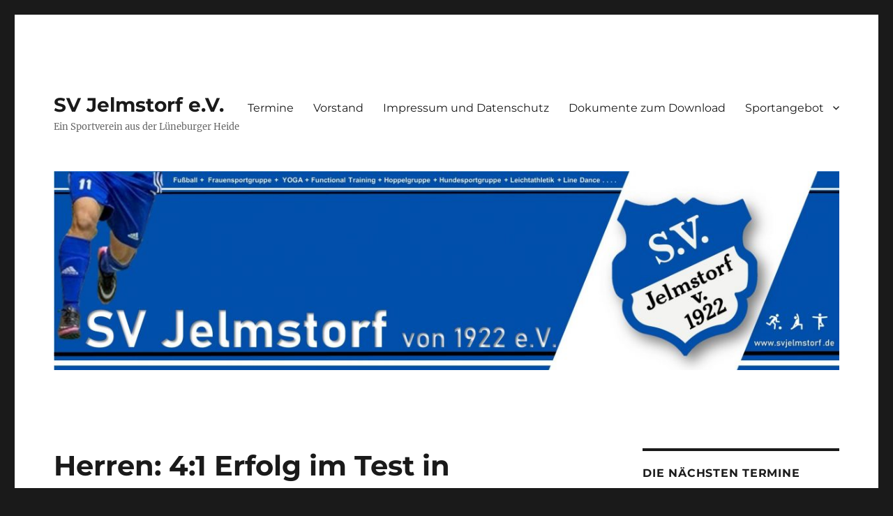

--- FILE ---
content_type: text/html; charset=utf-8
request_url: https://next.fussball.de/widget/club-matches/576d8170-17e0-43e0-8286-707f0afcf4aa
body_size: 17306
content:
<!DOCTYPE html><html lang="de"><head><meta charSet="utf-8"/><style>
              @font-face {
                font-family: font-82gsg7oh;
                src:
                  url('https://www.fussball.de/export.fontface/-/format/woff/id/82gsg7oh/type/font') format('woff'),
                  url('https://www.fussball.de/export.fontface/-/format/ttf/id/82gsg7oh/type/font') format('truetype');
              }

              .value-text {
                font-family: font-82gsg7oh !important;
              }
            </style><meta name="viewport" content="width=device-width, initial-scale=1"/><meta name="robots" content="noindex, nofollow"/><link rel="preload" href="/common/images/logo-darkmode.svg" as="image" fetchpriority="high"/><meta name="next-head-count" content="5"/><meta name="supported-color-schemes" content="dark light"/><link rel="icon" href="/favicon.ico"/><link rel="manifest" href="/manifest.json" crossorigin="use-credentials"/><link rel="apple-touch-icon" href="/apple-icon.png"/><meta name="theme-color" content="#000000"/><link rel="preconnect" href="//app.usercentrics.eu"/><link rel="preconnect" href="//api.usercentrics.eu"/><link rel="preload" href="//app.usercentrics.eu/browser-ui/latest/loader.js" as="script"/><link rel="preload" href="/_next/static/media/18cc9eaee54b5387-s.p.woff2" as="font" type="font/woff2" crossorigin="anonymous" data-next-font="size-adjust"/><link rel="preload" href="/_next/static/media/efb032d29ea97bf8-s.p.woff2" as="font" type="font/woff2" crossorigin="anonymous" data-next-font="size-adjust"/><link rel="preload" href="/_next/static/css/4a794328dffc3472.css" as="style"/><link rel="stylesheet" href="/_next/static/css/4a794328dffc3472.css" data-n-g=""/><link rel="preload" href="/_next/static/css/76c19846858e7135.css" as="style"/><link rel="stylesheet" href="/_next/static/css/76c19846858e7135.css" data-n-p=""/><noscript data-n-css=""></noscript><script defer="" nomodule="" src="/_next/static/chunks/polyfills-42372ed130431b0a.js"></script><script src="/_next/static/chunks/webpack-bf3d0a9576f5840d.js" defer=""></script><script src="/_next/static/chunks/framework-ae4a7e8f15048a93.js" defer=""></script><script src="/_next/static/chunks/main-ef18a06536890849.js" defer=""></script><script src="/_next/static/chunks/pages/_app-935164b7a282fdcc.js" defer=""></script><script src="/_next/static/chunks/2984-ee9445223f8f6db8.js" defer=""></script><script src="/_next/static/chunks/8419-1dca24b05b84d01f.js" defer=""></script><script src="/_next/static/chunks/3773-b5cf8cad15c2c65e.js" defer=""></script><script src="/_next/static/chunks/1199-d8a22ea9fbde5011.js" defer=""></script><script src="/_next/static/chunks/6698-84791a7cdedb7f67.js" defer=""></script><script src="/_next/static/chunks/4941-326a535e6fc4b7e7.js" defer=""></script><script src="/_next/static/chunks/pages/widget/club-matches/%5Buuid%5D-e634c8ac83bd8255.js" defer=""></script><script src="/_next/static/K6KTbd030eUqIl0nV9HtU/_buildManifest.js" defer=""></script><script src="/_next/static/K6KTbd030eUqIl0nV9HtU/_ssgManifest.js" defer=""></script><style id="__jsx-226741455">:root{--font-family-base:'__dfbSans_b475b2', '__dfbSans_Fallback_b475b2', Helvetica, Arial, sans-serif}</style></head><body><div id="__next"><script>!function(){var d=document.documentElement,n='data-theme',s='setAttribute';d.style.colorScheme = 'light';d[s](n,'light')}()</script><div class="LoadingBar_loadingContainer___UfeG"></div><header class="WidgetLayout_header__zUxes"><div class="WidgetLayout_container__wh0pO"><a target="_blank" href="/"><img alt="Logo" fetchpriority="high" width="153" height="20" decoding="async" data-nimg="1" class="WidgetLayout_headerImg__Z_VyM" style="color:transparent" src="/common/images/logo-darkmode.svg"/></a></div></header><div class="WidgetLayout_container__wh0pO"><div><h3 class="Headline_headline__5jraJ Headline_h3__p2bev Headline_responsive__DuXFv">Letzte/Nächste Spiele - SV Jelmstorf e.V.</h3><div class="SpacerBlock_spacerBlock__m6T5N SpacerBlock_xl__LA9GE" data-testid="spacerBlock"></div><div class="InputSpinner_root__CFPBS InputSpinner_withSpace__uynCc"><button class="Button_button__TWkr5 Button_secondary__3e_A1 Button_large__RRVMT Button_iconOnly__wCQHy InputSpinner_arrowButton__MmQ5l" type="button"><svg class="Icon_icon__1_mD6 Icon_medium__7EQXS Button_icon__04MiP"><use href="/common/icon-sprite.svg#arrowLeft"></use></svg></button><div class="InputSpinner_container__02bas"><label class="InputSpinner_labelBox__CJpk_" for="matchDays"><span class="InputSpinner_labelPadLeft__3kx5J"></span><span class="InputSpinner_currentSelected__VEgVc">Nächste Spiele</span><span class="InputSpinner_labelPadRight__qDl9s"></span></label><select class="InputSpinner_select__ltEVy" id="matchDays" name="matchDays" required=""><option value="prev">Vergangene Spiele</option><option value="next" selected="">Nächste Spiele</option></select><svg class="Icon_icon__1_mD6 Icon_medium__7EQXS InputSpinner_filterIcon__pXHD_" aria-hidden="true"><use href="/common/icon-sprite.svg#filter"></use></svg></div><button class="Button_button__TWkr5 Button_secondary__3e_A1 Button_large__RRVMT Button_iconOnly__wCQHy InputSpinner_arrowButton__MmQ5l" type="button" disabled=""><svg class="Icon_icon__1_mD6 Icon_medium__7EQXS Button_icon__04MiP"><use href="/common/icon-sprite.svg#arrowRight"></use></svg></button></div><div class="MatchCardCollection_containerInline__oz_1e" data-testid="match-card-collection"><div class="MatchCardCollectionHeader_header__W1WD0" data-testid="match-card-collection-header"><p class="Paragraph_paragraph__XHf1x Paragraph_extraSmall__16K7x MatchCardCollectionHeader_dateColumn__ko045 Paragraph_withoutSpace__GUSwH">Datum / Zeit</p><p class="Paragraph_paragraph__XHf1x Paragraph_extraSmall__16K7x MatchCardCollectionHeader_homeColumn__Tg5i8 Paragraph_withoutSpace__GUSwH">Heim</p><p class="Paragraph_paragraph__XHf1x Paragraph_extraSmall__16K7x MatchCardCollectionHeader_resultColumn__YKjcC Paragraph_withoutSpace__GUSwH">Ergebnis</p><p class="Paragraph_paragraph__XHf1x Paragraph_extraSmall__16K7x MatchCardCollectionHeader_awayColumn__N62uL Paragraph_withoutSpace__GUSwH">Gast</p><div class="MatchCardCollectionHeader_linkColumn__Cg7Ir"></div></div><div class="ListItemContainer_item__fgrX4"><div class="MatchCard_matchCard__fkag1 MatchCardCollection_match__0e95Q MatchCard_linked__9XHat"><a target="widgetlinks" class="MatchCard_matchLink__tu8Ak" href="/spiel/-/02V683J0VS000000VS5489BTVTC1AQ3S"></a><div class="MatchCard_dateArea__jRqNG"><span class="value-text">., </span><span> / </span><span class="value-text"></span> <!-- -->Uhr</div><div class="MatchCard_teamLeftClass__dMVjB"><a target="widgetlinks" class="MatchCardTeam_teamLink__LrJv_ MatchCardTeam_swapRowOrder__PwGMB" href="/mannschaft/-/011MIBLQ80000000VTVG0001VTR8C1K7"><div class="Avatar_avatar__25n0r Avatar_crest__JrY_l Avatar_medium__fL7ov MatchCard_teamLeftAvatarArea__rEhaA MatchCardTeam_avatar__TRo4i"><img alt="Avatar Bild" loading="lazy" width="56" height="56" decoding="async" data-nimg="1" class="Avatar_image__C_h3F" style="color:transparent" srcSet="/_next/image?url=https%3A%2F%2Fwww.fussball.de%2Fexport.media%2F-%2Faction%2FgetLogo%2Fid%2F00ES8GN7SS00006FVV0AG08LVUPGND5I%2Fverband%2F0123456789ABCDEF0123456700004100&amp;w=64&amp;q=100 1x, /_next/image?url=https%3A%2F%2Fwww.fussball.de%2Fexport.media%2F-%2Faction%2FgetLogo%2Fid%2F00ES8GN7SS00006FVV0AG08LVUPGND5I%2Fverband%2F0123456789ABCDEF0123456700004100&amp;w=128&amp;q=100 2x" src="/_next/image?url=https%3A%2F%2Fwww.fussball.de%2Fexport.media%2F-%2Faction%2FgetLogo%2Fid%2F00ES8GN7SS00006FVV0AG08LVUPGND5I%2Fverband%2F0123456789ABCDEF0123456700004100&amp;w=128&amp;q=100"/></div><div class="MatchCardTeam_description__4VRlL"><div class="MatchCardTeam_leftTeamSide__wvw8i MatchCardTeam_teamName__NKNlv"><span class="value-text"> ​ </span></div><div class="MatchCardTeam_teamType__uM_Bx"><span class="value-text"></span></div></div></a></div><div class="MatchDetails_details__fteo3"><div class="MatchDetails_result___zD6W"><span class="value-text">  </span></div></div><p class="Paragraph_paragraph__XHf1x Paragraph_extraSmall__16K7x MatchCard_competitionName__FTZwU Paragraph_bold__UYq2g"><span class="value-text">​​​​​</span></p><div class="MatchCard_teamRightClass__4E4lp"><a target="widgetlinks" class="MatchCardTeam_teamLink__LrJv_" href="/mannschaft/-/011MIF3VLC000000VTVG0001VTR8C1K7"><div class="Avatar_avatar__25n0r Avatar_crest__JrY_l Avatar_medium__fL7ov MatchCard_teamRightAvatarArea__PcJ3S MatchCardTeam_avatar__TRo4i"><img alt="Avatar Bild" loading="lazy" width="56" height="56" decoding="async" data-nimg="1" class="Avatar_image__C_h3F" style="color:transparent" srcSet="/_next/image?url=https%3A%2F%2Fwww.fussball.de%2Fexport.media%2F-%2Faction%2FgetLogo%2Fid%2F00ES8GN7SS00006GVV0AG08LVUPGND5I%2Fverband%2F0123456789ABCDEF0123456700004100&amp;w=64&amp;q=100 1x, /_next/image?url=https%3A%2F%2Fwww.fussball.de%2Fexport.media%2F-%2Faction%2FgetLogo%2Fid%2F00ES8GN7SS00006GVV0AG08LVUPGND5I%2Fverband%2F0123456789ABCDEF0123456700004100&amp;w=128&amp;q=100 2x" src="/_next/image?url=https%3A%2F%2Fwww.fussball.de%2Fexport.media%2F-%2Faction%2FgetLogo%2Fid%2F00ES8GN7SS00006GVV0AG08LVUPGND5I%2Fverband%2F0123456789ABCDEF0123456700004100&amp;w=128&amp;q=100"/></div><div class="MatchCardTeam_description__4VRlL"><div class="MatchCardTeam_rightTeamSide__zdC88 MatchCardTeam_teamName__NKNlv"><span class="value-text"> </span></div><div class="MatchCardTeam_teamType__uM_Bx"><span class="value-text"></span></div></div></a></div><a target="widgetlinks" class="MatchCard_toGameLink__dkGhF MatchCard_toGameLinkArea__54jLx" href="/spiel/-/02V683J0VS000000VS5489BTVTC1AQ3S">ZUM SPIEL<svg class="Icon_icon__1_mD6 Icon_small__Hiqf9"><use href="/common/icon-sprite.svg#arrowRight"></use></svg></a></div></div><div class="ListItemContainer_item__fgrX4"><div class="MatchCard_matchCard__fkag1 MatchCardCollection_match__0e95Q MatchCard_linked__9XHat"><a target="widgetlinks" class="MatchCard_matchLink__tu8Ak" href="/spiel/-/02V5CGBDDC000000VS5489BTVTPSMQD8"></a><div class="MatchCard_dateArea__jRqNG"><span class="value-text">., </span><span> / </span><span class="value-text"></span> <!-- -->Uhr</div><div class="MatchCard_teamLeftClass__dMVjB"><a target="widgetlinks" class="MatchCardTeam_teamLink__LrJv_ MatchCardTeam_swapRowOrder__PwGMB" href="/mannschaft/-/011MIF3VLC000000VTVG0001VTR8C1K7"><div class="Avatar_avatar__25n0r Avatar_crest__JrY_l Avatar_medium__fL7ov MatchCard_teamLeftAvatarArea__rEhaA MatchCardTeam_avatar__TRo4i"><img alt="Avatar Bild" loading="lazy" width="56" height="56" decoding="async" data-nimg="1" class="Avatar_image__C_h3F" style="color:transparent" srcSet="/_next/image?url=https%3A%2F%2Fwww.fussball.de%2Fexport.media%2F-%2Faction%2FgetLogo%2Fid%2F00ES8GN7SS00006GVV0AG08LVUPGND5I%2Fverband%2F0123456789ABCDEF0123456700004100&amp;w=64&amp;q=100 1x, /_next/image?url=https%3A%2F%2Fwww.fussball.de%2Fexport.media%2F-%2Faction%2FgetLogo%2Fid%2F00ES8GN7SS00006GVV0AG08LVUPGND5I%2Fverband%2F0123456789ABCDEF0123456700004100&amp;w=128&amp;q=100 2x" src="/_next/image?url=https%3A%2F%2Fwww.fussball.de%2Fexport.media%2F-%2Faction%2FgetLogo%2Fid%2F00ES8GN7SS00006GVV0AG08LVUPGND5I%2Fverband%2F0123456789ABCDEF0123456700004100&amp;w=128&amp;q=100"/></div><div class="MatchCardTeam_description__4VRlL"><div class="MatchCardTeam_leftTeamSide__wvw8i MatchCardTeam_teamName__NKNlv"><span class="value-text"> </span></div><div class="MatchCardTeam_teamType__uM_Bx"><span class="value-text"></span></div></div></a></div><div class="MatchDetails_details__fteo3"><div class="MatchDetails_result___zD6W"><span class="value-text">  </span></div></div><p class="Paragraph_paragraph__XHf1x Paragraph_extraSmall__16K7x MatchCard_competitionName__FTZwU Paragraph_bold__UYq2g"><span class="value-text">​​​​​</span></p><div class="MatchCard_teamRightClass__4E4lp"><a target="widgetlinks" class="MatchCardTeam_teamLink__LrJv_" href="/mannschaft/-/011MIBIV9K000000VTVG0001VTR8C1K7"><div class="Avatar_avatar__25n0r Avatar_crest__JrY_l Avatar_medium__fL7ov MatchCard_teamRightAvatarArea__PcJ3S MatchCardTeam_avatar__TRo4i"><img alt="Avatar Bild" loading="lazy" width="56" height="56" decoding="async" data-nimg="1" class="Avatar_image__C_h3F" style="color:transparent" srcSet="/_next/image?url=https%3A%2F%2Fwww.fussball.de%2Fexport.media%2F-%2Faction%2FgetLogo%2Fid%2F00ES8GN7SS000062VV0AG08LVUPGND5I%2Fverband%2F0123456789ABCDEF0123456700004100&amp;w=64&amp;q=100 1x, /_next/image?url=https%3A%2F%2Fwww.fussball.de%2Fexport.media%2F-%2Faction%2FgetLogo%2Fid%2F00ES8GN7SS000062VV0AG08LVUPGND5I%2Fverband%2F0123456789ABCDEF0123456700004100&amp;w=128&amp;q=100 2x" src="/_next/image?url=https%3A%2F%2Fwww.fussball.de%2Fexport.media%2F-%2Faction%2FgetLogo%2Fid%2F00ES8GN7SS000062VV0AG08LVUPGND5I%2Fverband%2F0123456789ABCDEF0123456700004100&amp;w=128&amp;q=100"/></div><div class="MatchCardTeam_description__4VRlL"><div class="MatchCardTeam_rightTeamSide__zdC88 MatchCardTeam_teamName__NKNlv"><span class="value-text">  </span></div><div class="MatchCardTeam_teamType__uM_Bx"><span class="value-text"></span></div></div></a></div><a target="widgetlinks" class="MatchCard_toGameLink__dkGhF MatchCard_toGameLinkArea__54jLx" href="/spiel/-/02V5CGBDDC000000VS5489BTVTPSMQD8">ZUM SPIEL<svg class="Icon_icon__1_mD6 Icon_small__Hiqf9"><use href="/common/icon-sprite.svg#arrowRight"></use></svg></a></div></div><div class="ListItemContainer_item__fgrX4"><div class="MatchCard_matchCard__fkag1 MatchCardCollection_match__0e95Q MatchCard_linked__9XHat"><a target="widgetlinks" class="MatchCard_matchLink__tu8Ak" href="/spiel/-/02TMA3N8BS000000VS5489BUVUPJS9JR"></a><div class="MatchCard_dateArea__jRqNG"><span class="value-text">., </span><span> / </span><span class="value-text"></span> <!-- -->Uhr</div><div class="MatchCard_teamLeftClass__dMVjB"><a target="widgetlinks" class="MatchCardTeam_teamLink__LrJv_ MatchCardTeam_swapRowOrder__PwGMB" href="/mannschaft/-/011MIE77NS000000VTVG0001VTR8C1K7"><div class="Avatar_avatar__25n0r Avatar_crest__JrY_l Avatar_medium__fL7ov MatchCard_teamLeftAvatarArea__rEhaA MatchCardTeam_avatar__TRo4i"><img alt="Avatar Bild" loading="lazy" width="56" height="56" decoding="async" data-nimg="1" class="Avatar_image__C_h3F" style="color:transparent" srcSet="/_next/image?url=https%3A%2F%2Fwww.fussball.de%2Fexport.media%2F-%2Faction%2FgetLogo%2Fid%2F00ES8GN7RK000099VV0AG08LVUPGND5I%2Fverband%2F0123456789ABCDEF0123456700004100&amp;w=64&amp;q=100 1x, /_next/image?url=https%3A%2F%2Fwww.fussball.de%2Fexport.media%2F-%2Faction%2FgetLogo%2Fid%2F00ES8GN7RK000099VV0AG08LVUPGND5I%2Fverband%2F0123456789ABCDEF0123456700004100&amp;w=128&amp;q=100 2x" src="/_next/image?url=https%3A%2F%2Fwww.fussball.de%2Fexport.media%2F-%2Faction%2FgetLogo%2Fid%2F00ES8GN7RK000099VV0AG08LVUPGND5I%2Fverband%2F0123456789ABCDEF0123456700004100&amp;w=128&amp;q=100"/></div><div class="MatchCardTeam_description__4VRlL"><div class="MatchCardTeam_leftTeamSide__wvw8i MatchCardTeam_teamName__NKNlv"><span class="value-text">  </span></div><div class="MatchCardTeam_teamType__uM_Bx"><span class="value-text"></span></div></div></a></div><div class="MatchDetails_details__fteo3"><div class="MatchDetails_result___zD6W"><span class="value-text">  </span></div></div><p class="Paragraph_paragraph__XHf1x Paragraph_extraSmall__16K7x MatchCard_competitionName__FTZwU Paragraph_bold__UYq2g"><span class="value-text">  </span></p><div class="MatchCard_teamRightClass__4E4lp"><a target="widgetlinks" class="MatchCardTeam_teamLink__LrJv_" href="/mannschaft/-/011MIF3VLC000000VTVG0001VTR8C1K7"><div class="Avatar_avatar__25n0r Avatar_crest__JrY_l Avatar_medium__fL7ov MatchCard_teamRightAvatarArea__PcJ3S MatchCardTeam_avatar__TRo4i"><img alt="Avatar Bild" loading="lazy" width="56" height="56" decoding="async" data-nimg="1" class="Avatar_image__C_h3F" style="color:transparent" srcSet="/_next/image?url=https%3A%2F%2Fwww.fussball.de%2Fexport.media%2F-%2Faction%2FgetLogo%2Fid%2F00ES8GN7SS00006GVV0AG08LVUPGND5I%2Fverband%2F0123456789ABCDEF0123456700004100&amp;w=64&amp;q=100 1x, /_next/image?url=https%3A%2F%2Fwww.fussball.de%2Fexport.media%2F-%2Faction%2FgetLogo%2Fid%2F00ES8GN7SS00006GVV0AG08LVUPGND5I%2Fverband%2F0123456789ABCDEF0123456700004100&amp;w=128&amp;q=100 2x" src="/_next/image?url=https%3A%2F%2Fwww.fussball.de%2Fexport.media%2F-%2Faction%2FgetLogo%2Fid%2F00ES8GN7SS00006GVV0AG08LVUPGND5I%2Fverband%2F0123456789ABCDEF0123456700004100&amp;w=128&amp;q=100"/></div><div class="MatchCardTeam_description__4VRlL"><div class="MatchCardTeam_rightTeamSide__zdC88 MatchCardTeam_teamName__NKNlv"><span class="value-text"> </span></div><div class="MatchCardTeam_teamType__uM_Bx"><span class="value-text"></span></div></div></a></div><a target="widgetlinks" class="MatchCard_toGameLink__dkGhF MatchCard_toGameLinkArea__54jLx" href="/spiel/-/02TMA3N8BS000000VS5489BUVUPJS9JR">ZUM SPIEL<svg class="Icon_icon__1_mD6 Icon_small__Hiqf9"><use href="/common/icon-sprite.svg#arrowRight"></use></svg></a></div></div><div class="ListItemContainer_item__fgrX4"><div class="MatchCard_matchCard__fkag1 MatchCardCollection_match__0e95Q MatchCard_linked__9XHat"><a target="widgetlinks" class="MatchCard_matchLink__tu8Ak" href="/spiel/-/02TMA3N7MC000000VS5489BUVUPJS9JR"></a><div class="MatchCard_dateArea__jRqNG"><span class="value-text">., </span><span> / </span><span class="value-text"></span> <!-- -->Uhr</div><div class="MatchCard_teamLeftClass__dMVjB"><a target="widgetlinks" class="MatchCardTeam_teamLink__LrJv_ MatchCardTeam_swapRowOrder__PwGMB" href="/mannschaft/-/011MIF3VLC000000VTVG0001VTR8C1K7"><div class="Avatar_avatar__25n0r Avatar_crest__JrY_l Avatar_medium__fL7ov MatchCard_teamLeftAvatarArea__rEhaA MatchCardTeam_avatar__TRo4i"><img alt="Avatar Bild" loading="lazy" width="56" height="56" decoding="async" data-nimg="1" class="Avatar_image__C_h3F" style="color:transparent" srcSet="/_next/image?url=https%3A%2F%2Fwww.fussball.de%2Fexport.media%2F-%2Faction%2FgetLogo%2Fid%2F00ES8GN7SS00006GVV0AG08LVUPGND5I%2Fverband%2F0123456789ABCDEF0123456700004100&amp;w=64&amp;q=100 1x, /_next/image?url=https%3A%2F%2Fwww.fussball.de%2Fexport.media%2F-%2Faction%2FgetLogo%2Fid%2F00ES8GN7SS00006GVV0AG08LVUPGND5I%2Fverband%2F0123456789ABCDEF0123456700004100&amp;w=128&amp;q=100 2x" src="/_next/image?url=https%3A%2F%2Fwww.fussball.de%2Fexport.media%2F-%2Faction%2FgetLogo%2Fid%2F00ES8GN7SS00006GVV0AG08LVUPGND5I%2Fverband%2F0123456789ABCDEF0123456700004100&amp;w=128&amp;q=100"/></div><div class="MatchCardTeam_description__4VRlL"><div class="MatchCardTeam_leftTeamSide__wvw8i MatchCardTeam_teamName__NKNlv"><span class="value-text"> </span></div><div class="MatchCardTeam_teamType__uM_Bx"><span class="value-text"></span></div></div></a></div><div class="MatchDetails_details__fteo3"><div class="MatchDetails_result___zD6W"><span class="value-text">  </span></div></div><p class="Paragraph_paragraph__XHf1x Paragraph_extraSmall__16K7x MatchCard_competitionName__FTZwU Paragraph_bold__UYq2g"><span class="value-text">  </span></p><div class="MatchCard_teamRightClass__4E4lp"><a target="widgetlinks" class="MatchCardTeam_teamLink__LrJv_" href="/mannschaft/-/011MIF3UM8000000VTVG0001VTR8C1K7"><div class="Avatar_avatar__25n0r Avatar_crest__JrY_l Avatar_medium__fL7ov MatchCard_teamRightAvatarArea__PcJ3S MatchCardTeam_avatar__TRo4i"><img alt="Avatar Bild" loading="lazy" width="56" height="56" decoding="async" data-nimg="1" class="Avatar_image__C_h3F" style="color:transparent" srcSet="/_next/image?url=https%3A%2F%2Fwww.fussball.de%2Fexport.media%2F-%2Faction%2FgetLogo%2Fid%2F00ES8GN7RK00009DVV0AG08LVUPGND5I%2Fverband%2F0123456789ABCDEF0123456700004100&amp;w=64&amp;q=100 1x, /_next/image?url=https%3A%2F%2Fwww.fussball.de%2Fexport.media%2F-%2Faction%2FgetLogo%2Fid%2F00ES8GN7RK00009DVV0AG08LVUPGND5I%2Fverband%2F0123456789ABCDEF0123456700004100&amp;w=128&amp;q=100 2x" src="/_next/image?url=https%3A%2F%2Fwww.fussball.de%2Fexport.media%2F-%2Faction%2FgetLogo%2Fid%2F00ES8GN7RK00009DVV0AG08LVUPGND5I%2Fverband%2F0123456789ABCDEF0123456700004100&amp;w=128&amp;q=100"/></div><div class="MatchCardTeam_description__4VRlL"><div class="MatchCardTeam_rightTeamSide__zdC88 MatchCardTeam_teamName__NKNlv"><span class="value-text"> ​</span></div><div class="MatchCardTeam_teamType__uM_Bx"><span class="value-text"></span></div></div></a></div><a target="widgetlinks" class="MatchCard_toGameLink__dkGhF MatchCard_toGameLinkArea__54jLx" href="/spiel/-/02TMA3N7MC000000VS5489BUVUPJS9JR">ZUM SPIEL<svg class="Icon_icon__1_mD6 Icon_small__Hiqf9"><use href="/common/icon-sprite.svg#arrowRight"></use></svg></a></div></div><div class="ListItemContainer_item__fgrX4"><div class="MatchCard_matchCard__fkag1 MatchCardCollection_match__0e95Q MatchCard_linked__9XHat"><a target="widgetlinks" class="MatchCard_matchLink__tu8Ak" href="/spiel/-/02TMA3N6UK000000VS5489BUVUPJS9JR"></a><div class="MatchCard_dateArea__jRqNG"><span class="value-text">., </span><span> / </span><span class="value-text"></span> <!-- -->Uhr</div><div class="MatchCard_teamLeftClass__dMVjB"><a target="widgetlinks" class="MatchCardTeam_teamLink__LrJv_ MatchCardTeam_swapRowOrder__PwGMB" href="/mannschaft/-/011MIF3VLC000000VTVG0001VTR8C1K7"><div class="Avatar_avatar__25n0r Avatar_crest__JrY_l Avatar_medium__fL7ov MatchCard_teamLeftAvatarArea__rEhaA MatchCardTeam_avatar__TRo4i"><img alt="Avatar Bild" loading="lazy" width="56" height="56" decoding="async" data-nimg="1" class="Avatar_image__C_h3F" style="color:transparent" srcSet="/_next/image?url=https%3A%2F%2Fwww.fussball.de%2Fexport.media%2F-%2Faction%2FgetLogo%2Fid%2F00ES8GN7SS00006GVV0AG08LVUPGND5I%2Fverband%2F0123456789ABCDEF0123456700004100&amp;w=64&amp;q=100 1x, /_next/image?url=https%3A%2F%2Fwww.fussball.de%2Fexport.media%2F-%2Faction%2FgetLogo%2Fid%2F00ES8GN7SS00006GVV0AG08LVUPGND5I%2Fverband%2F0123456789ABCDEF0123456700004100&amp;w=128&amp;q=100 2x" src="/_next/image?url=https%3A%2F%2Fwww.fussball.de%2Fexport.media%2F-%2Faction%2FgetLogo%2Fid%2F00ES8GN7SS00006GVV0AG08LVUPGND5I%2Fverband%2F0123456789ABCDEF0123456700004100&amp;w=128&amp;q=100"/></div><div class="MatchCardTeam_description__4VRlL"><div class="MatchCardTeam_leftTeamSide__wvw8i MatchCardTeam_teamName__NKNlv"><span class="value-text"> </span></div><div class="MatchCardTeam_teamType__uM_Bx"><span class="value-text"></span></div></div></a></div><div class="MatchDetails_details__fteo3"><div class="MatchDetails_result___zD6W"><span class="value-text">  </span></div></div><p class="Paragraph_paragraph__XHf1x Paragraph_extraSmall__16K7x MatchCard_competitionName__FTZwU Paragraph_bold__UYq2g"><span class="value-text">  </span></p><div class="MatchCard_teamRightClass__4E4lp"><a target="widgetlinks" class="MatchCardTeam_teamLink__LrJv_" href="/mannschaft/-/01VV79755K000000VS548985VV08G435"><div class="Avatar_avatar__25n0r Avatar_crest__JrY_l Avatar_medium__fL7ov MatchCard_teamRightAvatarArea__PcJ3S MatchCardTeam_avatar__TRo4i"><img alt="Avatar Bild" loading="lazy" width="56" height="56" decoding="async" data-nimg="1" class="Avatar_image__C_h3F" style="color:transparent" srcSet="/_next/image?url=https%3A%2F%2Fwww.fussball.de%2Fexport.media%2F-%2Faction%2FgetLogo%2Fid%2F00ES8GN7RK00009QVV0AG08LVUPGND5I%2Fverband%2F0123456789ABCDEF0123456700004100&amp;w=64&amp;q=100 1x, /_next/image?url=https%3A%2F%2Fwww.fussball.de%2Fexport.media%2F-%2Faction%2FgetLogo%2Fid%2F00ES8GN7RK00009QVV0AG08LVUPGND5I%2Fverband%2F0123456789ABCDEF0123456700004100&amp;w=128&amp;q=100 2x" src="/_next/image?url=https%3A%2F%2Fwww.fussball.de%2Fexport.media%2F-%2Faction%2FgetLogo%2Fid%2F00ES8GN7RK00009QVV0AG08LVUPGND5I%2Fverband%2F0123456789ABCDEF0123456700004100&amp;w=128&amp;q=100"/></div><div class="MatchCardTeam_description__4VRlL"><div class="MatchCardTeam_rightTeamSide__zdC88 MatchCardTeam_teamName__NKNlv"><span class="value-text">  </span></div><div class="MatchCardTeam_teamType__uM_Bx"><span class="value-text"></span></div></div></a></div><a target="widgetlinks" class="MatchCard_toGameLink__dkGhF MatchCard_toGameLinkArea__54jLx" href="/spiel/-/02TMA3N6UK000000VS5489BUVUPJS9JR">ZUM SPIEL<svg class="Icon_icon__1_mD6 Icon_small__Hiqf9"><use href="/common/icon-sprite.svg#arrowRight"></use></svg></a></div></div></div></div></div><div role="region" aria-label="Notifications (F8)" tabindex="-1" style="pointer-events:none"><ol tabindex="-1" class="Toast_viewport__mtqon"></ol></div></div><script id="__NEXT_DATA__" type="application/json">{"props":{"pageProps":{"translations":{"common":{"adLabel":"Anzeige","articleDetail":{"author":"Autor*in"},"association":"Landesverband: {{name}}","avatarAlt":"Avatar Bild für {{name}}","avatarAlt_default":"Avatar Bild","cardRed":"Rot","cardYellow":"Gelb","cardYellowRed":"Gelb-Rot","timePenalties":"Zeitstrafen","fouls":"Fouls","chroniclesTable":{"position":"Platz","season":"Saison"},"clipBoard":{"copyError":"Beim Kopieren des Links ist ein Fehler aufgetreten.","copySuccess":"Du hast den Link erfolgreich kopiert!"},"competitions":"Wettbewerbe","competitionTypes":{"beachsoccer":"Strandfußball","championship":"Meisterschaften","futsal":"Futsal Ligabetrieb","indoorChampionship":"Hallenturniere"},"contactClub":"Verein kontaktieren","contextMenu":{"actions":"Aktionen","copyLink":"Link kopieren","share":"Teilen","subscribe":"Abonnieren","removeSubscription":"Abo entfernen","title":"Seitenmenü","unsubscribe":"Nicht mehr abonnieren","yourProfile":"Zum Profil","editProfile":"Profil \u0026 Konto","rolesAndPermissions":"Rollen \u0026 Rechte","verifyPlayer":"Spieler*innen-Profil verifizieren","verifyReferee":"Schiri-Profil verifizieren","reportAbuse":{"profile":"Profil melden","profileInfos":"Profilinfos melden","profilePicture":"Profilbild melden","post":"Beitrag melden"},"help":"Hilfe \u0026 Kontakt","legalInfo":"Rechtliches / Info","login":"Anmelden","logout":"Ausloggen","reportResult":"Falsches Ergebnis","editClubProfile":"Vereinsprofil bearbeiten","editTeamProfile":"Mannschaftsprofil bearbeiten","myWidgets":"Meine Widgets","createCompetitionWidget":"Wettbewerbswidget erstellen","edit":"Bearbeiten","delete":"Löschen"},"embed":{"linkToPostText":"Zum {{platform}} Inhalt","loadingError":"{{platform}} Inhalt konnte nicht geladen werden."},"favorites":{"errorAddFavorite":"Favorit konnte nicht hinzugefügt werden.","successAddFavorite":"Favorit wurde erfolgreich hinzugefügt.","errorRemoveFavorite":"Favorit konnte nicht entfernt werden.","successRemoveFavorite":"Favorit wurde erfolgreich entfernt."},"filter":{"label":"Filtern nach:","highestWin":"Höchste Siege","highestDraw":"Torreichste Unentschieden","highestLost":"Höchste Niederlagen"},"loadingSpinner":{"description":"Inhalte werden geladen"},"loadMore":"Mehr anzeigen","loggedOutModal":{"close":"Schließen","description":"Sei dabei, vernetze dich – werde jetzt Teil unserer Fußball-Community und tauche in die Welt des Amateurfußballs ein!","login":"Login/Registrieren","title":"Alle Vorteile genießen!"},"loginTeaser":{"text":"Du hast bereits einen Account? Logge dich ein, um aktuelle Inhalte deiner abonnierten Profile zu sehen.","button":"Einloggen"},"modalContentAriaLabel":"Inhalt","more":"Mehr","mySubscriptions":{"association":"Verbände","club":"Vereine","competition":"Wettbewerbe","person":"Personen","showAllButton":"Alle meine Abos","team":"Mannschaften","title":"Meine Abos"},"navigation":{"addPostAriaLabel":"Artikel hinzufügen","loginAriaLabel":"Anmelden","mainAriaLabel":"Hauptnavigation"},"postMeta":{"ariaLabelBookmark":"Inhalt sichern","ariaLabelHeart":"Ein Like abgeben","ariaLabelSend":"Inhalt teilen"},"searchBar":{"placeholder":"Suchbegriff eingeben...","noResultsMessage":"Leider kein Treffer!","results":"{{count}} Treffer"},"noDataAvailable":"Leider sind noch keine Daten vorhanden.","noSubscriptions":"Du hast noch keine abonnierten Mannschaften. Sobald du Mannschaften abonniert hast, erscheinen deren Spiele hier. Abonnierte Vereine werden nicht unter \"Meine Spiele\" aufgeführt.","seasonPrefix":"Saison 20{{season}}","share":{"brandName":"FUSSBALL.de","brandPrefix1":"via","brandPrefix2":"Inhalt von","cta":"Teilen","text":"Ich habe gerade diesen interessanten Inhalt auf FUSSBALL.de gesehen:"},"sideNavigation":{"title":"Inhalt"},"topSuggestions":{"title":"Abo Vorschläge"},"siteMeta":{"siteDescription":"Das Amateurfußball-Portal mit allen Begegnungen, Ergebnissen, Tabellen und Informationen über die einzelnen Vereine in Deutschland.","siteTitle":"FUSSBALL.DE","siteUrl":"https://fussball.de"},"stage":{"description":"Saison {{season}} • {{competitionType}} • {{teamType.value}} • {{leagueLevelName}} • {{playingAreaName}}"},"subscribe":"Abonnieren","subscribed":"Abonniert","subscribers_one":"{{count}} Abonnent*in","subscribers_other":"{{count, number}} Abonnent*innen","team":{"logo":"Logo von {{teamName}}"},"teams":{"title":"Mannschaften","nextMatches":"Nächste Spiele","showAllButton":"Alle Mannschaften"},"toggleListView":"Listenansicht","unexpectedError":"Leider ist ein Fehler aufgetreten. Bitte versuche es später noch einmal.","loadSubscriptionsError":"Leider ist beim Laden deiner Abos ein Fehler aufgetreten. Der Status deiner Abos kann deshalb nicht korrekt gezeigt werden. Bitte aktualisiere die Seite um es erneut zu versuchen.","loadUserInfoError":"Es konnte nicht geprüft werden ob du Vereins- oder Team-Berechtigungen hast. Wenn nötig, aktualisiere die Seite um es erneut zu versuchen.","player":"Spieler*in","referee":"Schiri","notSpecified":"Keine Angabe","byeTicket":"Freilose","confirmDelete":{"message":"Möchtest du wirklich diesen Eintrag löschen?","confirm":"Ja, Eintrag löschen","cancel":"Abbrechen"},"confirmDeletePost":{"message":"Möchtest du den Beitrag wirklich löschen?","confirm":"Ja, Beitrag löschen","cancel":"Abbrechen"},"confirmApplyTemplate":{"message":"Möchtest du die Vorlage wirklich verwenden? Deine eingegebenen Texte werden dadurch überschrieben.","confirm":"Ja, Vorlage übernehmen","cancel":"Abbrechen"},"deleteImage":{"message":"Möchtest du wirklich das Bild löschen?","confirm":"Ja, Bild löschen","cancel":"Abbrechen"},"unsavedChanges":{"message":"Du hast ungespeicherte Änderungen. Möchtest du diese wirklich verwerfen?","confirm":"Verwerfen","cancel":"Zurück"},"errorDialog":{"title":"Es ist ein Fehler aufgetreten"},"map":{"address":"Adresse"},"ineligblePermissions":"Diese Seite ist nicht für dich verfügbar.","authErrorDialog":{"description":"Deine Sitzung ist abgelaufen, du wurdest automatisch abgemeldet. Bitte melde dich erneut an.","login":"Login","continue":"Weiter Ohne Login"},"unsupportedDevice":{"title":"Ihr Gerät wird möglicherweise nicht vollständig unterstützt.","description":"Für die beste Nutzung empfehlen wir ein kompatibles Gerät oder einen aktuellen Browser."}},"forms":{"fieldLabels":{"subject":"Dein Betreff","subjectSelect":"Betreff wählen","message":"Deine Nachricht","name":"Dein Name","firstName":"Vorname","lastName":"Nachname","email":"Deine E-Mail-Adresse","emailRepeat":"Deine E-Mail-Adresse wiederholen","sendCopyCheckbox":"E-Mail Kopie an mich senden","clubName":"Dein Verein"},"errorMessage":{"messageRequired":"Pflichtfeld: Bitte ausfüllen.","messageMaxLength":"Es dürfen nicht mehr als {{maxLength}} Zeichen eingegeben werden.","emailPattern":"Bitte Format der E-Mail-Adresse überprüfen.","phonePattern":"Bitte eine gültige Handynummer eingeben.","socialLinkPattern":"Der eingegebene Link ist kein gültiger Profillink.","websitePattern":"Bitte Format der Website überprüfen.","messageCompare":"Die E-Mail-Adressen stimmen nicht überein.","captchaError":"Die Anti-Roboter-Verifizierung wurde nicht erfolgreich durchgeführt.","serverError":"Es ist ein unerwarteter Fehler aufgetreten. Bitte später noch einmal versuchen.","clubNameRequired":"Bitte gib den Namen des Vereins ein.","clubNotFound":"Es konnte kein Verein gefunden werden.","tooManyClubs":"Es wurden mehr als {{pageSize}} Vereine gefunden. Bitte Suche spezifizieren."},"requiredNote":"* Pflichtfeld","submitLabel":"Absenden","success":{"headline":"Nachricht erfolgreich abgeschickt","description":"Vielen Dank für deine Nachricht. Wir werden sie zeitnah bearbeiten.","toHome":"Zum Home Feed"},"edit":{"submitLabel":"Speichern","cancelLabel":"Abbrechen","backLabel":"Bearbeiten beenden","addEntry":"Neuer Eintrag"},"formTitle":"Nachricht","profilePictureEdit":{"ariaLabel":"Profilbild ändern","modalTitle":"Profilbild","upload":"Von Gerät hochladen","edit":"Bildausschnitt anpassen","delete":"Bild löschen","teamImageAlt":"Teambild"},"imageCropper":{"discard":"Verwerfen","save":"Speichern"},"fileUpload":{"maxFilesExceeded":"Maximale Anzahl von {{maxFiles}} Bildern und Videos erreicht.","deleteFile":"Datei löschen","uploadFile":"Datei hochladen","uploadFileButton":"Datei hochladen","imageAlt":"Vorschaubild","videoNotSupported":"Dein Browser unterstützt leider keine Videovorschau.","uploadFailed":"Der Upload für {{filename}} ist fehlgeschlagen, bitte versuche es erneut.","deleteFailed":"Beim Löschen der Datei {{filename}} ist ein Fehler aufgetreten, bitte versuche es erneut.","uploadTimeMessage":"Hinweis: Es kann bis zu 1 Stunde dauern, bis hinzugefügte Bilder angezeigt werden."},"imageUploadSuccess":"Du hast das Profilbild erfolgreich geändert.","imageUploadError":"Beim Ändern des Profilbildes ist ein Fehler aufgetreten.","imageDeleteSuccess":"Du hast das Profilbild erfolgreich gelöscht.","imageDeleteError":"Beim Löschen des Profilbildes ist ein Fehler aufgetreten.","addEditTimelineEntry":{"newTitle":"Neuer Eintrag","editTitle":"Eintrag bearbeiten","role":"Rolle","from":"Saison (Start)","to":"Saison (Ende)","title":"Titel","comment":"Kommentar","confirm":"Speichern","success":"Eintrag wurde erfolgreich hinzugefügt","historySavedSuccesfully":"Verlauf erfolgreich gespeichert","historyRemovedSuccessfully":"Geschichte erfolgreich entfernt"},"richtext":{"ariaLabelToolbar":"Werkzeugleiste","ariaLabelTools":"Formatierungsoptionen","formats":{"bold":"Fettdruck","italic":"Kursiv","underline":"Unterstrichen","list":"Liste","link":"Verlinkung"},"placeholder":"Text verfassen…","tooltip":{"labelVisitUrl":"Link aufrufen:","labelEdit":"Bearbeiten","labelRemove":"Entfernen","labelSave":"Speichern","labelEnterLink":"Link eingeben:"}},"articleContent":{"headline":"Überschrift","introHeadline":"Intro Text","introText":"Dieser Text wird als Vorschau Text innerhalb des Posts angezeigt.","contentHeadline":"Inhalt","requiredText":"* Pflichtfeld","submitLabel":"Veröffentlichen","backLabel":"Bearbeiten beenden","addEntry":"Neuer Eintrag"},"editProfile":{"errors":{"saveProfile":"Es gab einen Fehler beim Speichern der Profildaten."},"toast":{"success":"Du hast deine Daten erfolgreich angepasst und gespeichert."}},"colorPicker":{"lightness":"Helligkeit","color":"Farbwert","hexLabel":"HEX-Farbe","missingColor":"Keine Farbe ausgewählt","errorMessage":{"hexInvalid":"Ungültiger HEX-Wert.","rgbOutOfRange":"RGB-Werte müssen zwischen 0 und 255 liegen."}}},"matches":{"pageMeta":{"pageTitle":"Spiele | $t(common:siteMeta.siteTitle)","description":"Finde alle deine Spiele und alle Wettbewerbe in ganz Deutschland."},"myMatches":{"headline":"Meine Spiele"},"overview":{"headline":"Alle Wettbewerbe","findMatches":"Wettbewerb finden","topCompetitions":"Top-Wettbewerbe - {{leagueType}} 20{{season}}","recommendedCompetitions":"Für dich empfohlen"},"competitionFinder":{"submitLabel":"Wettbewerb Anzeigen","noDataError":"Leider liegen für die getätigte Auswahl keine Spieldaten vor."},"competitionDetails":{"friendly":"Freundschaftsspiel"},"sidebar":{"venue":"Spielstätte","competition":"Wettbewerb","teams":"Mannschaften"},"postponed":"verlegt","rescheduled_matchday":"Verlegte Spiele ausserhalb des Spieltages","nextMatches":"Nächste Spiele","prevMatches":"Vergangene Spiele","nextMatchesNotAvailable":"Es liegen aktuell keine Daten für die nächsten Spiele vor.","prevMatchesNotAvailable":"Es liegen aktuell keine Daten für die vergangenen Spiele vor.","bfvTickerNotAvailable":"Liveticker zu BFV-Spielen befinden sich auf der BFV Webseite oder in der BFV App.","kickoff":"Spielbeginn","matchFree":"Spielfrei","provisional":"Vorläufig","teamPlanned":"In Planung","previousGames":"Vergangene Spiele","nextGames":"Nächste Spiele","lineupTable":{"startingLineup":"Startaufstellung","substitutesBench":"Ersatzbank","coach":"Trainer*in","captain":"Kapitän","keeper":"Torwart"},"history":{"duels":"Spiele Gegeneinander"},"abbreviation":"Kürzel","symbols":"Symbole","legend":{"title":"Legende"},"matchLegendData":{"abbreviationTitle":"Kürzel bei einem Ergebnis","abreviationTeamTitle":"Kürzel bei einer Mannschaft","matchLive":{"abbreviation":"LIVE","description":"Aktuelles Ergebnis aus einem Liveticker. Ergebnis ist noch nicht offiziell bestätigt."},"matchFinished":{"abbreviation":"ABPFIFF","description":"Das Endergebnis ist vorläufig und noch nicht offiziell bestätigt."},"matchTicker":{"abbreviation":"Ticker","description":"Spiel hat einen Liveticker."},"matchLivestream":{"description":"Spiel hat einen Livestream."},"matchExtended":{"abbreviation":"n.V.","description":"Spiel endete nach Verlängerung."},"matchPenalty":{"abbreviation":"n.E.","description":"Spiel endete nach Elfmeterschießen."},"teamNoResult":{"abbreviation":"o.E.","description":"Keine Ergebnisanzeige, da die Staffel nicht im Leistungsbetrieb spielt."},"matchScore":{"abbreviation":"1:0 §","description":"Ergebnis durch Sportgerichtsurteil, reguläre Wertung."},"matchSportCourt":{"abbreviation":"1:0 § 0:1","description":"Ergebnis durch Sportgerichtsurteil, Sonderwertung."},"matchAdministrative":{"abbreviation":"1:0 V","description":"Ergebnis durch Verwaltungsentscheid, reguläre Wertung."},"matchAdministrativeOpen":{"abbreviation":"1:0 V 0:1","description":"Ergebnis durch Verwaltungsentscheid, Sonderwertung."},"matchRating":{"abbreviation":"1:0 W","description":"Ergebnis durch Wertung Spielinstanz, reguläre Wertung."},"matchRatingOpen":{"abbreviation":"1:0 W 0:1","description":"Ergebnis durch Wertung Spielinstanz, Sonderwertung."},"matchCanceled":{"abbreviation":"Annulierung","description":"Spiel wurde annuliert."},"matchDeposed":{"abbreviation":"Abgesetzt","description":"Spiel wurde abgesetzt."},"matchDiscontinued":{"abbreviation":"Ausfall","description":"Spiel ist ausgefallen."},"matchAbort":{"abbreviation":"Abbruch","description":"Spiel wurde abgebrochen."},"teamsForfeit":{"abbreviation":"n.an.","description":"Beide Mannschaften nicht angetreten."},"teamHomeForfeit":{"abbreviation":"n.an. Heim","description":"Heimmannschaft nicht angetreten."},"teamGuestForfeit":{"abbreviation":"n.an. Gast","description":"Gastmannschaft nicht angetreten."},"provisional":{"abbreviation":"Vorläufig","description":"Spielansetzung noch nicht offiziell bestätigt."},"teamFree":{"abbreviation":"/, Spielfrei","description":"Die Mannschaft hat spielfrei."},"teamNonCompetitive":{"abbreviation":"o.W.","description":"Diese Mannschaft spielt in dieser Staffel nicht mehr mit, die Ergebnisse werden aber eingerechnet."},"teamWithdraw":{"abbreviation":"zg.","description":"Diese Mannschaft wurde zurückgezogen, die Ergebnisse werden aber eingerechnet."},"specialRating":{"abbreviation":"SW","description":"Für diese Mannschaft ist eine separate Sonderwertung eingerechnet."}},"matchCard":{"toGame":"ZUM SPIEL","matchDateTime":"Uhr","live":"LIVE","unconfirmed":"ABPFIFF","ticker":"Ticker"},"matchOverview":{"courseOfPlay":"Spielverlauf","createMatchReport":"Spielbericht erstellen","notSpecified":"Keine Angabe","pushEnabled":"Push Aktiviert","referee":"Schiedsrichter*in","assistent1":"1. Assistent*in","assistent2":"2. Assistent*in","fourthOfficial":"4. Offizielle*r","spectators":"Zuschauer*innen","venue":"Spielstätte","venueType":"Platzart","highlights":"Highlights","livestream":"Livestream","videoHighlightAltText":"Highlights Video des Spiels","videoLivestreamAltText":"Livestream Video des Spiels","information":"Spielinformationen","matchday":"Spieltag","matchIdentifier":"Spiel-ID","competitionId":"Staffel-ID","association":"Verband","round":"Runde","teams":"Teilnehmer"},"articleContent":{"title":"Spielbericht bearbeiten","success":"Spielbericht erfolgreich erstellt","content":"Spielbericht","failed":"Die Erstellung des Spielberichts ist fehlgeschlagen","textTemplates":{"headline":"Vorlagen","existsText":"Für dieses Spiel sind Textvorlagen vorhanden.","missingText":"Für dieses Spiel sind noch keine Textvorlagen vorhanden.","label":"Vorlage","applied":"Textvorlage angewendet"}},"updateArticleContent":{"title":"Spielbericht bearbeiten","success":"Du hast den Beitrag erfolgreich bearbeitet"},"livetickerUpdate":"Updates zeigen","livetickerUpdateError":"Leider ist beim Laden der Updates ein Fehler aufgetreten. Bitte aktualisiere die Seite, um es erneut zu versuchen.","matchDetailOverview":{"pageMeta":{"pageTitle":"Spieldetailseite | Überblick | $t(common:siteMeta.siteTitle)","description":"Der Überblick zum Spiel, mit einer Zusammenfassung des Spielverlaufs und den wichtigsten Informationen auf einem Blick."}},"matchDetailTable":{"pageMeta":{"pageTitle":"Spieldetailseite | Tabelle | $t(common:siteMeta.siteTitle)","description":"Die Tabelle der Liga des Spiels - hier siehst du, wie die Mannschaften im Wettbewerb dastehen."}},"matchDetailPosts":{"pageMeta":{"pageTitle":"Spieldetailseite | Beiträge | $t(common:siteMeta.siteTitle)","description":"Alle Spielberichte und Beiträge zum Spiel - hier kannst du nachlesen, wie das Spiel verlaufen ist."}},"matchDetailLiveticker":{"pageMeta":{"pageTitle":"Spieldetailseite | Liveticker | $t(common:siteMeta.siteTitle)","description":"Der Liveticker zum Spiel - hier kannst du Minute für Minute nachverfolgen, was während des Spiels passiert ist."}},"matchDetailSetup":{"pageMeta":{"pageTitle":"Spieldetailseite | Aufstellung | $t(common:siteMeta.siteTitle)","description":"Die Aufstellung zum Spiel - hier siehst du, mit welchen Spieler*innen die Teams antreten."}},"matchDetailStatistics":{"pageMeta":{"pageTitle":"Spieldetailseite | Statistiken | $t(common:siteMeta.siteTitle)","description":"Die Statistiken zum Spiel - hier kannst du den Saisonverlauf der beiden Mannschaften miteinadner vergleichen."}},"matchDetailHistory":{"pageMeta":{"pageTitle":"Spieldetailseite | Historie | $t(common:siteMeta.siteTitle)","description":"Die Historie zum Spiel - hier findest du die wichtigsten Daten zu vergangenen Duellen der Mannschaften."}},"matchDetailMatchReportCreate":{"pageMeta":{"pageTitle":"Spielbericht erstellen | $t(common:siteMeta.siteTitle)","description":"Verfasse einen Spielbericht, um Fans der Mannschaft den Spielverlauf zu beschreiben."}},"matchDetailMatchReport":{"pageMeta":{"pageTitle":"{{postTitle}} | Spielbericht | $t(common:siteMeta.siteTitle)"}},"matchCardCollectionHeader":{"kickoffTime":"Datum / Zeit","homeTeam":"Heim","result":"Ergebnis","awayTeam":"Gast"},"matchDetailMatchReportEdit":{"pageMeta":{"pageTitle":"Spielbericht verfassen | $t(common:siteMeta.siteTitle)","description":"Verfasse einen Spielbericht, um Fans der Mannschaft den Spielverlauf zu beschreiben."}},"matchTimeline":{"kickoff":"Anpfiff","finalWhistle":"Abpfiff","halftime":"Halbzeit","extraTimeStart":"Anpfiff Verlängerung","extraTimeEnd":"Abpfiff Verlängerung","penaltyShootoutStart":"Beginn Elfmeterschießen","penaltyShootoutEnd":"Ende Elfmeterschießen","ownGoal":"(ET)","penaltyGoal":"(11m)","legend":{"goal":"Tor","ownGoal":"Eigentor","penaltyGoal":"Elfmetertor","cardYellow":"Gelbe Karte","cardYellowRed":"Gelb-Rote Karte","cardRed":"Rote Karte","timePenalties":"Zeitstrafe","substitution":"Wechsel","substitutionIn":"Einwechslung","substitutionOut":"Auswechslung","captain":"Kapitän","keeper":"Torwart"}}},"widgets":{"template":{"SQUAD":{"headline":"Kader","headlineWithDetails":"Kader - {{teamName}}"},"NEXT_MATCH":{"headline":"Nächstes Spiel","headlineWithDetails":"Nächstes Spiel - {{teamName}}"},"CLUB_MATCHES":{"headline":"Letzte/Nächste Spiele","headlineWithDetails":"Letzte/Nächste Spiele - {{clubName}}","headlineNext":"Nächste Spiele","headlineNextWithDetails":"Nächste Spiele - {{clubName}}","headlinePrev":"Letzte Spiele","headlinePrevWithDetails":"Letzte Spiele - {{clubName}}"},"TEAM_MATCHES":{"headline":"Letzte/Nächste Spiele","headlineWithDetails":"Letzte/Nächste Spiele - {{teamName}} - {{competitionName}}","headlineNext":"Nächste Spiele","headlineNextWithDetails":"Nächste Spiele - {{teamName}} - {{competitionName}}","headlinePrev":"Letzte Spiele","headlinePrevWithDetails":"Letzte Spiele - {{teamName}} - {{competitionName}}"},"COMPETITION":{"headline":"Spielplan","headlineWithDetails":"Spielplan - {{competitionName}}","matchDayTabLabel":"Spieltag","roundTabLabel":"Spiele","tableTabLabel":"Tabelle"},"NEWS":{"headline":"News","headlineWithDetails":"News - {{teamName}}","noNews":"Keine News vorhanden."},"TABLE":{"headline":"Tabelle - {{competitionName}}"}},"widget":{"pageMeta":{"pageTitle":"Widget-Einstellungen | Widgets | $t(common:siteMeta.siteTitle)","description":"Nimm Grundeinstellungen zu Widgets vor, um Inhalte von FUSSBALL.DE professionell und automatisiert in externe Seiten einzubinden."},"settings":{"pageMeta":{"pageTitle":"Erweiterte Einstellungen | Widgets | $t(common:siteMeta.siteTitle)","description":"Nimm weitere deatllierte Einstellungen zu Widgets vor, um Inhalte von FUSSBALL.DE professionell und automatisiert in externe Seiten einzubinden."},"headline":"Widget-Informationen","update":"Änderungen speichern","updateSuccess":"Dein Widget wurde erfolgreich gespeichert.","delete":"Widget löschen","deleteSuccess":"Das Widget wurde erfolgreich gelöscht."},"options":{"showTable":{"description":"Die Tabelle wird nur gezeigt wenn sie im Wettbewerb verfügbar ist."}},"edit":{"headline":"Bearbeiten","colors":{"headline":"Farbeinstellungen"},"update":"Änderungen speichern","updateSuccess":"Dein Widget wurde erfolgreich gespeichert."},"preview":{"headline":"Vorschau","button":"Vorschau anzeigen","errorPreview":"Beim Laden der Vorschau ist ein Fehler aufgetreten. Bitte später noch einmal versuchen."},"code":{"pageMeta":{"pageTitle":"Code anzeigen | Widgets | $t(common:siteMeta.siteTitle)","description":"Lass dir den Code zur Einbindung des API-Javascripts im Head und des Widgets im Body deiner Website anzeigen."},"headHeadline":"Einbindung des API-Javascripts im \u003chead\u003e-Bereich deiner Website","bodyHeadline":"Einbindung des Widgets im \u003cbody\u003e-Bereich deiner Website","widthOption":{"headline":"Widget-Breite","subline":"Die Widget-Breite passt sich standardmäßig responsiv an den verfügbaren Platz an. Um eine individuelle Breite festzulegen, gib den gewünschten Wert in das untenstehende Textfeld ein und nutze den aktualisierten Code für den \u003cbody\u003e-Bereich.","inputPlaceholder":"Widget-Breite in Pixel"}},"embed":{"error":"Das Widget kann nicht angezeigt werden, da die aktuelle Website nicht mit der Website in der Widget-Konfiguration übereinstimmt."}},"myWidgets":{"pageMeta":{"pageTitle":"Meine Widgets | Widgets | $t(common:siteMeta.siteTitle)","description":"Verwalte deine Widgets und erstelle kostenfreie Neue, um Inhalte von FUSSBALL.DE professionell und automatisiert in externe Seiten einzubinden."},"headline":"Meine Widgets","createNewWidget":"Neues Widget erstellen","widgetNotSupported":"Dieses Widget wird zurzeit nicht unterstützt. Bitte versuchen Sie es später erneut.","createWidgetSuccess":"Dein Widget wurde erfolgreich erstellt.","newWidget":"Neues Widget {{widgetName}}","back":"Zurück","further":"Weiter","create":"Widget erstellen","overviewLabels":{"widgetType":"Widget-Typ","domain":"Website","createdAt":"Erstellt am","cta":"Zum Widget"},"fieldLabels":{"widgetType":"Widget","club":"Vereinsname","team":"Mannschaft","name":"Name des Widgets","url":"Website der Widget-Einbindung","agb":"Ich bin mit den [Datenschutzbestimmungen](https://www.fussball.de/privacy#!/) und [Nutzungsbedingungen](https://www.dfb.de/nutzungsbedingungen/) einverstanden. *","agbDescription":"Hinweis: Durch die Nutzung und Einbindung der FUSSBALL.DE-Widgets, sind Sie als Webseitenbetreiber dafür verantwortlich, die Besucher Ihrer Webseite auf den Einsatz des Widgets und die damit verbundenen Datenschutzbestimmungen, insbesondere im Bereich \"Webtracking\", von FUSSBALL.DE hinzuweisen."}},"instructions":{"pageMeta":{"pageTitle":"Nutzungshinweise | Widgets | $t(common:siteMeta.siteTitle)","description":"Lese die Nutzungsbedingungen zu Widgets, die es ermöglichen, Inhalte von FUSSBALL.DE professionell und automatisiert in externe Seiten einzubinden."},"headline":"Widgets Nutzungshinweise","body":"\u003cp\u003eUnsere kostenfreien Widgets wurden speziell für Vereine entwickelt und ermöglicht es Spielpläne, Ergebnisse und Tabellen sowie Kaderlisten aller zugehörigen Teams professionell und voll automatisiert in die eigene Website einzubinden. Ohne manuellen Aufwand ist der Internetauftritt deines Klubs so stets auf dem aktuellen Stand. Per einfachem Klick gelangen die Nutzer zu weiterführenden Informationen ihrer Lieblingsmannschaft oder Details zu einzelnen Spielen auf \u003ca href='https://www.fussball.de/' target='fussballde'\u003eFUSSBALL.DE\u003c/a\u003e.\u003c/p\u003e\u003cp\u003eBei der Einbindung von Widgets \u0026 Plugins ist generell zu beachten, dass dabei mindestens die IP-Adresse des Abrufenden an den Anbieter übertragen werden. Diese Übertragung ist in aller Regel wegen des berechtigten Interesses des Verantwortlichen (Art. 6 Abs. 1 Satz 1 lit. f DSGVO) rechtlich zulässig. Dies gilt natürlich auch für die Widgets \u0026 Plugins bei \u003ca href='https://www.fussball.de/' target='fussballde'\u003efussball.de\u003c/a\u003e. Wichtig ist, dass die Betroffenen über die Einbindung und die damit einhergehende Übertragung der Daten im Rahmen der Datenschutzerklärung auf der Website informiert werden. Dies kann zum Beispiel durch folgenden Text erfolgen: „Auf unserer Website nutzen wir die sog. Widgets von \u003ca href='https://www.fussball.de/' target='fussballde'\u003efussball.de\u003c/a\u003e, um Statistiken und weitere Informationen über unseren Verein und Mannschaft(en) anzuzeigen. Dazu binden wir Daten direkt von fusball.de ein. Um diese Daten abzurufen, übermittelt Dein Browser automatisch Deine IP-Adresse an den Server von \u003ca href='https://www.fussball.de/' target='fussballde'\u003efussball.de\u003c/a\u003e, welcher von der DFB GmbH mit Sitz in Frankfurt/Main betrieben wird. Diese von unserer Website veranlasste Übermittlung liegt in unserem berechtigten Interesse an einer informativen und aktuellen Gestaltung unserer Website (Art. 6. Abs. 1 Satz 1 lit. f DSGVO).“\u003c/p\u003e"}}},"generatedAt":"2025-12-14T01:38:35.450Z","obfuscatedFont":"82gsg7oh","configuredHost":"www.svjelmstorf.de","clubName":"SV Jelmstorf e.V.","previousMatches":[{"id":"02TMA3MUD4000000VS5489BUVUPJS9JR","status":"acknowledged","kickoff":{"dateKey":"1623114082","date":"","dateWithWeekday":" ","time":""},"live":false,"liveTickerCount":null,"videoCount":0,"notAllocated":false,"competitionName":"  ","competitionBasicTypeId":"","competitionBasicTypeName":"","compoundId":"02TDVIFU6C000006VS5489BUVS7GO5S8-G","leagueLevel":"","teamType":"","guestTeam":{"teamPermanentId":"011MIF3VLC000000VTVG0001VTR8C1K7","clubLogoURL":"https://www.fussball.de/export.media/-/action/getLogo/id/00ES8GN7SS00006GVV0AG08LVUPGND5I/verband/0123456789ABCDEF0123456700004100","name":" ","clubId":"00ES8GN7SS00006GVV0AG08LVUPGND5I"},"homeTeam":{"teamPermanentId":"011MIARP8K000000VTVG0001VTR8C1K7","clubLogoURL":"https://www.fussball.de/export.media/-/action/getLogo/id/00ES8GN7RK0000A0VV0AG08LVUPGND5I/verband/0123456789ABCDEF0123456700004100","name":"  ","clubId":"00ES8GN7RK0000A0VV0AG08LVUPGND5I"},"result":{"text":"","homeResult":"","guestResult":""},"hasSubscription":false,"venue":null,"prePublished":false},{"id":"02TMA3N90O000000VS5489BUVUPJS9JR","status":"acknowledged","kickoff":{"dateKey":"-238651094","date":"","dateWithWeekday":" ","time":""},"live":false,"liveTickerCount":null,"videoCount":0,"notAllocated":false,"competitionName":"  ","competitionBasicTypeId":"","competitionBasicTypeName":"","compoundId":"02TDVIFU6C000006VS5489BUVS7GO5S8-G","leagueLevel":"","teamType":"","guestTeam":{"teamPermanentId":"011MIA25N0000000VTVG0001VTR8C1K7","clubLogoURL":"https://www.fussball.de/export.media/-/action/getLogo/id/00ES8GN7RK00009VVV0AG08LVUPGND5I/verband/0123456789ABCDEF0123456700004100","name":"  ","clubId":"00ES8GN7RK00009VVV0AG08LVUPGND5I"},"homeTeam":{"teamPermanentId":"011MIF3VLC000000VTVG0001VTR8C1K7","clubLogoURL":"https://www.fussball.de/export.media/-/action/getLogo/id/00ES8GN7SS00006GVV0AG08LVUPGND5I/verband/0123456789ABCDEF0123456700004100","name":" ","clubId":"00ES8GN7SS00006GVV0AG08LVUPGND5I"},"result":{"text":"","homeResult":"","guestResult":""},"hasSubscription":false,"venue":null,"prePublished":false},{"id":"02TMA3MU88000000VS5489BUVUPJS9JR","status":"acknowledged","kickoff":{"dateKey":"-471371741","date":"","dateWithWeekday":" ","time":""},"live":false,"liveTickerCount":null,"videoCount":0,"notAllocated":false,"competitionName":"  ","competitionBasicTypeId":"","competitionBasicTypeName":"","compoundId":"02TDVIFU6C000006VS5489BUVS7GO5S8-G","leagueLevel":"","teamType":"","guestTeam":{"teamPermanentId":"01A02BK0AS000000VV0AG80NVVK3URHB","clubLogoURL":"https://www.fussball.de/export.media/-/action/getLogo/id/00NE253AF0000000VTVG0001VVLFPR0K/verband/0123456789ABCDEF0123456700004100","name":"  ","clubId":"00NE253AF0000000VTVG0001VVLFPR0K"},"homeTeam":{"teamPermanentId":"011MIF3VLC000000VTVG0001VTR8C1K7","clubLogoURL":"https://www.fussball.de/export.media/-/action/getLogo/id/00ES8GN7SS00006GVV0AG08LVUPGND5I/verband/0123456789ABCDEF0123456700004100","name":" ","clubId":"00ES8GN7SS00006GVV0AG08LVUPGND5I"},"result":{"text":"","homeResult":"","guestResult":""},"hasSubscription":false,"venue":null,"prePublished":false},{"id":"02TMA3MV24000000VS5489BUVUPJS9JR","status":"acknowledged","kickoff":{"dateKey":"-696514397","date":"","dateWithWeekday":" ","time":""},"live":false,"liveTickerCount":null,"videoCount":0,"notAllocated":false,"competitionName":"  ","competitionBasicTypeId":"","competitionBasicTypeName":"","compoundId":"02TDVIFU6C000006VS5489BUVS7GO5S8-G","leagueLevel":"","teamType":"","guestTeam":{"teamPermanentId":"011MIF3VLC000000VTVG0001VTR8C1K7","clubLogoURL":"https://www.fussball.de/export.media/-/action/getLogo/id/00ES8GN7SS00006GVV0AG08LVUPGND5I/verband/0123456789ABCDEF0123456700004100","name":" ","clubId":"00ES8GN7SS00006GVV0AG08LVUPGND5I"},"homeTeam":{"teamPermanentId":"011MIE6E0O000000VTVG0001VTR8C1K7","clubLogoURL":"https://www.fussball.de/export.media/-/action/getLogo/id/00ES8GN7RK00009FVV0AG08LVUPGND5I/verband/0123456789ABCDEF0123456700004100","name":" ","clubId":"00ES8GN7RK00009FVV0AG08LVUPGND5I"},"result":{"text":"","homeResult":"","guestResult":""},"hasSubscription":false,"venue":null,"prePublished":false},{"id":"02TMA3MVD8000000VS5489BUVUPJS9JR","status":"acknowledged","kickoff":{"dateKey":"-1627396985","date":"","dateWithWeekday":" ","time":""},"live":false,"liveTickerCount":null,"videoCount":0,"notAllocated":false,"competitionName":"  ","competitionBasicTypeId":"","competitionBasicTypeName":"","compoundId":"02TDVIFU6C000006VS5489BUVS7GO5S8-G","leagueLevel":"","teamType":"","guestTeam":{"teamPermanentId":"011MICFAEK000000VTVG0001VTR8C1K7","clubLogoURL":"https://www.fussball.de/export.media/-/action/getLogo/id/00ES8GN7RK00009UVV0AG08LVUPGND5I/verband/0123456789ABCDEF0123456700004100","name":"  ","clubId":"00ES8GN7RK00009UVV0AG08LVUPGND5I"},"homeTeam":{"teamPermanentId":"011MIF3VLC000000VTVG0001VTR8C1K7","clubLogoURL":"https://www.fussball.de/export.media/-/action/getLogo/id/00ES8GN7SS00006GVV0AG08LVUPGND5I/verband/0123456789ABCDEF0123456700004100","name":" ","clubId":"00ES8GN7SS00006GVV0AG08LVUPGND5I"},"result":{"text":"","homeResult":"","guestResult":""},"hasSubscription":false,"venue":null,"prePublished":false}],"nextMatches":[{"id":"02V683J0VS000000VS5489BTVTC1AQ3S","status":"scheduled","kickoff":{"dateKey":"1640811428","date":"","dateWithWeekday":" ","time":""},"live":false,"liveTickerCount":null,"videoCount":0,"notAllocated":false,"competitionName":"​​​​​","competitionBasicTypeId":"","competitionBasicTypeName":"","compoundId":"02TC94REQ8000000VS5489BTVVQ0O654-D","leagueLevel":"","teamType":"","guestTeam":{"teamPermanentId":"011MIF3VLC000000VTVG0001VTR8C1K7","clubLogoURL":"https://www.fussball.de/export.media/-/action/getLogo/id/00ES8GN7SS00006GVV0AG08LVUPGND5I/verband/0123456789ABCDEF0123456700004100","name":" ","clubId":"00ES8GN7SS00006GVV0AG08LVUPGND5I"},"homeTeam":{"teamPermanentId":"011MIBLQ80000000VTVG0001VTR8C1K7","clubLogoURL":"https://www.fussball.de/export.media/-/action/getLogo/id/00ES8GN7SS00006FVV0AG08LVUPGND5I/verband/0123456789ABCDEF0123456700004100","name":" ​ ","clubId":"00ES8GN7SS00006FVV0AG08LVUPGND5I"},"result":{"text":"  ","specialResult":false},"hasSubscription":true,"venue":null,"prePublished":false},{"id":"02V5CGBDDC000000VS5489BTVTPSMQD8","status":"scheduled","kickoff":{"dateKey":"-1723273280","date":"","dateWithWeekday":" ","time":""},"live":false,"liveTickerCount":null,"videoCount":0,"notAllocated":false,"competitionName":"​​​​​","competitionBasicTypeId":"","competitionBasicTypeName":"","compoundId":"02TC94REQ8000000VS5489BTVVQ0O654-D","leagueLevel":"","teamType":"","guestTeam":{"teamPermanentId":"011MIBIV9K000000VTVG0001VTR8C1K7","clubLogoURL":"https://www.fussball.de/export.media/-/action/getLogo/id/00ES8GN7SS000062VV0AG08LVUPGND5I/verband/0123456789ABCDEF0123456700004100","name":"  ","clubId":"00ES8GN7SS000062VV0AG08LVUPGND5I"},"homeTeam":{"teamPermanentId":"011MIF3VLC000000VTVG0001VTR8C1K7","clubLogoURL":"https://www.fussball.de/export.media/-/action/getLogo/id/00ES8GN7SS00006GVV0AG08LVUPGND5I/verband/0123456789ABCDEF0123456700004100","name":" ","clubId":"00ES8GN7SS00006GVV0AG08LVUPGND5I"},"result":{"text":"  ","specialResult":false},"hasSubscription":true,"venue":null,"prePublished":false},{"id":"02TMA3N8BS000000VS5489BUVUPJS9JR","status":"scheduled","kickoff":{"dateKey":"738557991","date":"","dateWithWeekday":" ","time":""},"live":false,"liveTickerCount":null,"videoCount":0,"notAllocated":false,"competitionName":"  ","competitionBasicTypeId":"","competitionBasicTypeName":"","compoundId":"02TDVIFU6C000006VS5489BUVS7GO5S8-G","leagueLevel":"","teamType":"","guestTeam":{"teamPermanentId":"011MIF3VLC000000VTVG0001VTR8C1K7","clubLogoURL":"https://www.fussball.de/export.media/-/action/getLogo/id/00ES8GN7SS00006GVV0AG08LVUPGND5I/verband/0123456789ABCDEF0123456700004100","name":" ","clubId":"00ES8GN7SS00006GVV0AG08LVUPGND5I"},"homeTeam":{"teamPermanentId":"011MIE77NS000000VTVG0001VTR8C1K7","clubLogoURL":"https://www.fussball.de/export.media/-/action/getLogo/id/00ES8GN7RK000099VV0AG08LVUPGND5I/verband/0123456789ABCDEF0123456700004100","name":"  ","clubId":"00ES8GN7RK000099VV0AG08LVUPGND5I"},"result":{"text":"  ","specialResult":false},"hasSubscription":true,"venue":null,"prePublished":false},{"id":"02TMA3N7MC000000VS5489BUVUPJS9JR","status":"scheduled","kickoff":{"dateKey":"1669440579","date":"","dateWithWeekday":" ","time":""},"live":false,"liveTickerCount":null,"videoCount":0,"notAllocated":false,"competitionName":"  ","competitionBasicTypeId":"","competitionBasicTypeName":"","compoundId":"02TDVIFU6C000006VS5489BUVS7GO5S8-G","leagueLevel":"","teamType":"","guestTeam":{"teamPermanentId":"011MIF3UM8000000VTVG0001VTR8C1K7","clubLogoURL":"https://www.fussball.de/export.media/-/action/getLogo/id/00ES8GN7RK00009DVV0AG08LVUPGND5I/verband/0123456789ABCDEF0123456700004100","name":" ​","clubId":"00ES8GN7RK00009DVV0AG08LVUPGND5I"},"homeTeam":{"teamPermanentId":"011MIF3VLC000000VTVG0001VTR8C1K7","clubLogoURL":"https://www.fussball.de/export.media/-/action/getLogo/id/00ES8GN7SS00006GVV0AG08LVUPGND5I/verband/0123456789ABCDEF0123456700004100","name":" ","clubId":"00ES8GN7SS00006GVV0AG08LVUPGND5I"},"result":{"text":"  ","specialResult":false},"hasSubscription":true,"venue":null,"prePublished":false},{"id":"02TMA3N6UK000000VS5489BUVUPJS9JR","status":"scheduled","kickoff":{"dateKey":"-1694644129","date":"","dateWithWeekday":" ","time":""},"live":false,"liveTickerCount":null,"videoCount":0,"notAllocated":false,"competitionName":"  ","competitionBasicTypeId":"","competitionBasicTypeName":"","compoundId":"02TDVIFU6C000006VS5489BUVS7GO5S8-G","leagueLevel":"","teamType":"","guestTeam":{"teamPermanentId":"01VV79755K000000VS548985VV08G435","clubLogoURL":"https://www.fussball.de/export.media/-/action/getLogo/id/00ES8GN7RK00009QVV0AG08LVUPGND5I/verband/0123456789ABCDEF0123456700004100","name":"  ","clubId":"00ES8GN7RK00009QVV0AG08LVUPGND5I"},"homeTeam":{"teamPermanentId":"011MIF3VLC000000VTVG0001VTR8C1K7","clubLogoURL":"https://www.fussball.de/export.media/-/action/getLogo/id/00ES8GN7SS00006GVV0AG08LVUPGND5I/verband/0123456789ABCDEF0123456700004100","name":" ","clubId":"00ES8GN7SS00006GVV0AG08LVUPGND5I"},"result":{"text":"  ","specialResult":false},"hasSubscription":true,"venue":null,"prePublished":false}],"colorStyle":{"--color-brand":"#5afa5a","--color-primary":"var(--color-brand)","--color-text-highlight":"var(--color-text)","--color-text-very-silent":"var(--color-text-silent)","--color-border":"var(--color-text)","--color-disabled":"#cdcdd2","--color-border-silent":"var(--color-disabled)","--color-muted":"var(--color-disabled)","--color-match-result-pending":"var(--color-text-silent)","--color-match-state-important":"var(--color-text)","--color-text":"#19191e","--color-background":"#ffffff","--color-background-table":"#f0f0f5"},"cacheTime":3600,"widgetQueryParams":{"isPrintMode":false,"matchView":"next","matchesOrTable":"matches"},"invalidReferrer":false},"__N_SSP":true},"page":"/widget/club-matches/[uuid]","query":{"uuid":"576d8170-17e0-43e0-8286-707f0afcf4aa"},"buildId":"K6KTbd030eUqIl0nV9HtU","isFallback":false,"isExperimentalCompile":false,"gssp":true,"locale":"de","locales":["de"],"defaultLocale":"de","scriptLoader":[]}</script><noscript><style>
    /* Hide the dialog when closed */
    #noscript-dialog:target {
      display: none !important;
    }
  </style><div id="noscript-dialog" style="background-color:#fef2f2;color:#7f1d1d;position:fixed;bottom:20px;left:50%;transform:translateX(-50%);border-radius:8px;box-shadow:0 10px 25px rgba(0, 0, 0, 0.2);padding:24px 28px;display:flex;flex-direction:column;align-items:center;justify-content:center;font-family:system-ui, -apple-system, BlinkMacSystemFont, sans-serif;overflow:hidden;max-width:460px;width:90%;z-index:1000;line-height:1.5;border:2px solid #ef4444"><a href="#noscript-dialog" style="position:absolute;top:10px;right:10px;color:#b91c1c;text-decoration:none;font-size:20px;font-weight:bold;width:24px;height:24px;display:flex;align-items:center;justify-content:center;border-radius:50%" title="Schließen">×</a><h3 style="margin:0 0 12px 0;color:#b91c1c;font-size:18px;text-align:center">Nicht unterstützte Browser-Konfiguration</h3><p style="margin:8px 0;text-align:center;font-weight:500">Diese Anwendung erfordert die Aktivierung von JavaScript für eine korrekte Funktionsweise.</p><p style="margin:8px 0;text-align:center">Bitte aktivieren Sie JavaScript in den Einstellungen Ihres Browsers oder verwenden Sie einen kompatiblen Browser.</p></div></noscript></body></html>

--- FILE ---
content_type: text/html; charset=utf-8
request_url: https://next.fussball.de/widget/table/712b5076-f192-4f37-96a2-dadab9ed8d69
body_size: 16716
content:
<!DOCTYPE html><html lang="de"><head><meta charSet="utf-8"/><style>
              @font-face {
                font-family: font-5xvh3fbc;
                src:
                  url('https://www.fussball.de/export.fontface/-/format/woff/id/5xvh3fbc/type/font') format('woff'),
                  url('https://www.fussball.de/export.fontface/-/format/ttf/id/5xvh3fbc/type/font') format('truetype');
              }

              .value-text {
                font-family: font-5xvh3fbc !important;
              }
            </style><meta name="viewport" content="width=device-width, initial-scale=1"/><meta name="robots" content="noindex, nofollow"/><link rel="preload" href="/common/images/logo-darkmode.svg" as="image" fetchpriority="high"/><meta name="next-head-count" content="5"/><meta name="supported-color-schemes" content="dark light"/><link rel="icon" href="/favicon.ico"/><link rel="manifest" href="/manifest.json" crossorigin="use-credentials"/><link rel="apple-touch-icon" href="/apple-icon.png"/><meta name="theme-color" content="#000000"/><link rel="preconnect" href="//app.usercentrics.eu"/><link rel="preconnect" href="//api.usercentrics.eu"/><link rel="preload" href="//app.usercentrics.eu/browser-ui/latest/loader.js" as="script"/><link rel="preload" href="/_next/static/media/18cc9eaee54b5387-s.p.woff2" as="font" type="font/woff2" crossorigin="anonymous" data-next-font="size-adjust"/><link rel="preload" href="/_next/static/media/efb032d29ea97bf8-s.p.woff2" as="font" type="font/woff2" crossorigin="anonymous" data-next-font="size-adjust"/><link rel="preload" href="/_next/static/css/4a794328dffc3472.css" as="style"/><link rel="stylesheet" href="/_next/static/css/4a794328dffc3472.css" data-n-g=""/><link rel="preload" href="/_next/static/css/5f02c3ac0777f3f2.css" as="style"/><link rel="stylesheet" href="/_next/static/css/5f02c3ac0777f3f2.css" data-n-p=""/><noscript data-n-css=""></noscript><script defer="" nomodule="" src="/_next/static/chunks/polyfills-42372ed130431b0a.js"></script><script src="/_next/static/chunks/webpack-bf3d0a9576f5840d.js" defer=""></script><script src="/_next/static/chunks/framework-ae4a7e8f15048a93.js" defer=""></script><script src="/_next/static/chunks/main-ef18a06536890849.js" defer=""></script><script src="/_next/static/chunks/pages/_app-935164b7a282fdcc.js" defer=""></script><script src="/_next/static/chunks/8419-1dca24b05b84d01f.js" defer=""></script><script src="/_next/static/chunks/1199-d8a22ea9fbde5011.js" defer=""></script><script src="/_next/static/chunks/424-219d6cdd925747d6.js" defer=""></script><script src="/_next/static/chunks/pages/widget/table/%5Buuid%5D-f1ab5ae2b51a0847.js" defer=""></script><script src="/_next/static/K6KTbd030eUqIl0nV9HtU/_buildManifest.js" defer=""></script><script src="/_next/static/K6KTbd030eUqIl0nV9HtU/_ssgManifest.js" defer=""></script><style id="__jsx-226741455">:root{--font-family-base:'__dfbSans_b475b2', '__dfbSans_Fallback_b475b2', Helvetica, Arial, sans-serif}</style></head><body><div id="__next"><script>!function(){var d=document.documentElement,n='data-theme',s='setAttribute';d.style.colorScheme = 'light';d[s](n,'light')}()</script><div class="LoadingBar_loadingContainer___UfeG"></div><header class="WidgetLayout_header__zUxes"><div class="WidgetLayout_container__wh0pO"><a target="_blank" href="/"><img alt="Logo" fetchpriority="high" width="153" height="20" decoding="async" data-nimg="1" class="WidgetLayout_headerImg__Z_VyM" style="color:transparent" src="/common/images/logo-darkmode.svg"/></a></div></header><div class="WidgetLayout_container__wh0pO"><div><h3 class="Headline_headline__5jraJ Headline_h3__p2bev Headline_responsive__DuXFv">Tabelle - 2. Kreisklasse Nord</h3><div class="SpacerBlock_spacerBlock__m6T5N SpacerBlock_xl__LA9GE" data-testid="spacerBlock"></div><div class="utils_mobileFullWidth__u28_g TableLeague_tableContainer__353ry"><table class="Table_table__Nhjdz Table_padded__hJpSn Table_dense__vjk_k" data-testid="table"><thead data-testid="tableHead"><tr class="Table_headerUnderline__v3jIz"><th class="Table_columnSmall__PgkUj TableLeague_constrainPlacementColLength__vWkXM TableLeague_constrainPlacementColLength__vWkXM">Platz</th><th class="Table_columnSmall__PgkUj Table_stickyHideXSAvatar__BSmNY Table_sticky__KnV6H TableLeague_constrainTeamNameColLength__I_bt4 TableLeague_constrainTeamNameColLength__I_bt4"><span class="TableLeague_stickyHeaderCell__6Q16r">Mannschaft</span></th><th class="Table_alignCenter__w4jyh Table_columnSmall__PgkUj">Sp.</th><th class="Table_alignCenter__w4jyh Table_columnSmall__PgkUj Table_noWrap__6HXhh">G-U-V</th><th class="Table_alignCenter__w4jyh Table_columnSmall__PgkUj">Tore</th><th class="Table_alignCenter__w4jyh Table_columnSmall__PgkUj">Diff.</th><th class="Table_alignRight__C4UcT Table_columnLarge__Ttd3y TableLeague_constrainPointsColLength__r3n6B TableLeague_constrainPointsColLength__r3n6B">Pkt.</th></tr></thead><tbody data-testid="tableBody"><tr class="" data-testid="row"><td class="Table_columnSmall__PgkUj TableLeague_constrainPlacementColLength__vWkXM" data-testid="position"><div class="TableLeagueRow_rank__Lfwnb TableLeagueRow_promotion__vnmbZ"><svg class="Icon_icon__1_mD6 Icon_small__Hiqf9"><use href="/common/icon-sprite.svg#arrowRight"></use></svg><span class="Paragraph_paragraph__XHf1x Paragraph_small__DGV5z Paragraph_bold__UYq2g Paragraph_withoutSpace__GUSwH"><span class="value-text"></span></span></div></td><td class="Table_columnSmall__PgkUj Table_stickyHideXSAvatar__BSmNY Table_sticky__KnV6H TableLeague_constrainTeamNameColLength__I_bt4" data-testid="team"><li class="ListItemImage_listItemImage__Tq0tI"><a target="widgetlinks" class="ListItemImage_linkWrapper__YL9Sa" href="/mannschaft/-/011MIF3UM8000000VTVG0001VTR8C1K7"><div class="ListItemImage_container__ZU_vG"><div class="Avatar_avatar__25n0r Avatar_crest__JrY_l Avatar_small__HrrIz ListItemImage_avatar__gTlk0"><img alt="Avatar Bild" loading="lazy" width="40" height="40" decoding="async" data-nimg="1" class="Avatar_image__C_h3F" style="color:transparent" srcSet="/_next/image?url=https%3A%2F%2Fwww.fussball.de%2Fexport.media%2F-%2Faction%2FgetLogo%2Fid%2F00ES8GN7RK00009DVV0AG08LVUPGND5I%2Fverband%2F0123456789ABCDEF0123456700004100&amp;w=48&amp;q=100 1x, /_next/image?url=https%3A%2F%2Fwww.fussball.de%2Fexport.media%2F-%2Faction%2FgetLogo%2Fid%2F00ES8GN7RK00009DVV0AG08LVUPGND5I%2Fverband%2F0123456789ABCDEF0123456700004100&amp;w=96&amp;q=100 2x" src="/_next/image?url=https%3A%2F%2Fwww.fussball.de%2Fexport.media%2F-%2Faction%2FgetLogo%2Fid%2F00ES8GN7RK00009DVV0AG08LVUPGND5I%2Fverband%2F0123456789ABCDEF0123456700004100&amp;w=96&amp;q=100"/></div><div class="ListItemImage_textContainer__AHMSt"><p class="Paragraph_paragraph__XHf1x Paragraph_extraSmall__16K7x Paragraph_withoutSpace__GUSwH"><span class="value-text"> ​</span></p></div></div></a></li></td><td class="Table_alignCenter__w4jyh Table_columnSmall__PgkUj" data-testid="matches"><span class="Paragraph_paragraph__XHf1x Paragraph_small__DGV5z"><span class="value-text"></span></span></td><td class="Table_alignCenter__w4jyh Table_columnSmall__PgkUj Table_noWrap__6HXhh" data-testid="matchOutcome"><span class="Paragraph_paragraph__XHf1x Paragraph_small__DGV5z"><span class="value-text">--</span></span></td><td class="Table_alignCenter__w4jyh Table_columnSmall__PgkUj" data-testid="goalRatio"><span class="Paragraph_paragraph__XHf1x Paragraph_small__DGV5z"><span class="value-text"></span></span></td><td class="Table_alignCenter__w4jyh Table_columnSmall__PgkUj" data-testid="goalDifference"><span class="Paragraph_paragraph__XHf1x Paragraph_small__DGV5z"><span class="value-text"></span></span></td><td class="Table_alignRight__C4UcT Table_columnLarge__Ttd3y TableLeague_constrainPointsColLength__r3n6B" data-testid="points"><span class="Paragraph_paragraph__XHf1x Paragraph_small__DGV5z Paragraph_bold__UYq2g"><span class="value-text"></span></span></td></tr><tr class="utils_stripedTableRow__YIMih" data-testid="row"><td class="Table_columnSmall__PgkUj TableLeague_constrainPlacementColLength__vWkXM" data-testid="position"><div class="TableLeagueRow_rank__Lfwnb TableLeagueRow_promotion__vnmbZ"><svg class="Icon_icon__1_mD6 Icon_small__Hiqf9"><use href="/common/icon-sprite.svg#arrowRight"></use></svg><span class="Paragraph_paragraph__XHf1x Paragraph_small__DGV5z Paragraph_bold__UYq2g Paragraph_withoutSpace__GUSwH"><span class="value-text"></span></span></div></td><td class="Table_columnSmall__PgkUj Table_stickyHideXSAvatar__BSmNY Table_sticky__KnV6H TableLeague_constrainTeamNameColLength__I_bt4" data-testid="team"><li class="ListItemImage_listItemImage__Tq0tI"><a target="widgetlinks" class="ListItemImage_linkWrapper__YL9Sa" href="/mannschaft/-/011MICFAEK000000VTVG0001VTR8C1K7"><div class="ListItemImage_container__ZU_vG"><div class="Avatar_avatar__25n0r Avatar_crest__JrY_l Avatar_small__HrrIz ListItemImage_avatar__gTlk0"><img alt="Avatar Bild" loading="lazy" width="40" height="40" decoding="async" data-nimg="1" class="Avatar_image__C_h3F" style="color:transparent" srcSet="/_next/image?url=https%3A%2F%2Fwww.fussball.de%2Fexport.media%2F-%2Faction%2FgetLogo%2Fid%2F00ES8GN7RK00009UVV0AG08LVUPGND5I%2Fverband%2F0123456789ABCDEF0123456700004100&amp;w=48&amp;q=100 1x, /_next/image?url=https%3A%2F%2Fwww.fussball.de%2Fexport.media%2F-%2Faction%2FgetLogo%2Fid%2F00ES8GN7RK00009UVV0AG08LVUPGND5I%2Fverband%2F0123456789ABCDEF0123456700004100&amp;w=96&amp;q=100 2x" src="/_next/image?url=https%3A%2F%2Fwww.fussball.de%2Fexport.media%2F-%2Faction%2FgetLogo%2Fid%2F00ES8GN7RK00009UVV0AG08LVUPGND5I%2Fverband%2F0123456789ABCDEF0123456700004100&amp;w=96&amp;q=100"/></div><div class="ListItemImage_textContainer__AHMSt"><p class="Paragraph_paragraph__XHf1x Paragraph_extraSmall__16K7x Paragraph_withoutSpace__GUSwH"><span class="value-text">  </span></p></div></div></a></li></td><td class="Table_alignCenter__w4jyh Table_columnSmall__PgkUj" data-testid="matches"><span class="Paragraph_paragraph__XHf1x Paragraph_small__DGV5z"><span class="value-text"></span></span></td><td class="Table_alignCenter__w4jyh Table_columnSmall__PgkUj Table_noWrap__6HXhh" data-testid="matchOutcome"><span class="Paragraph_paragraph__XHf1x Paragraph_small__DGV5z"><span class="value-text">--</span></span></td><td class="Table_alignCenter__w4jyh Table_columnSmall__PgkUj" data-testid="goalRatio"><span class="Paragraph_paragraph__XHf1x Paragraph_small__DGV5z"><span class="value-text"></span></span></td><td class="Table_alignCenter__w4jyh Table_columnSmall__PgkUj" data-testid="goalDifference"><span class="Paragraph_paragraph__XHf1x Paragraph_small__DGV5z"><span class="value-text"></span></span></td><td class="Table_alignRight__C4UcT Table_columnLarge__Ttd3y TableLeague_constrainPointsColLength__r3n6B" data-testid="points"><span class="Paragraph_paragraph__XHf1x Paragraph_small__DGV5z Paragraph_bold__UYq2g"><span class="value-text"></span></span></td></tr><tr class="" data-testid="row"><td class="Table_columnSmall__PgkUj TableLeague_constrainPlacementColLength__vWkXM" data-testid="position"><div class="TableLeagueRow_rank__Lfwnb"><svg class="Icon_icon__1_mD6 Icon_small__Hiqf9"><use href="/common/icon-sprite.svg#arrowRightUp"></use></svg><span class="Paragraph_paragraph__XHf1x Paragraph_small__DGV5z Paragraph_bold__UYq2g Paragraph_withoutSpace__GUSwH"><span class="value-text"></span></span></div></td><td class="Table_columnSmall__PgkUj Table_stickyHideXSAvatar__BSmNY Table_sticky__KnV6H TableLeague_constrainTeamNameColLength__I_bt4" data-testid="team"><li class="ListItemImage_listItemImage__Tq0tI"><a target="widgetlinks" class="ListItemImage_linkWrapper__YL9Sa" href="/mannschaft/-/011MIE6E0O000000VTVG0001VTR8C1K7"><div class="ListItemImage_container__ZU_vG"><div class="Avatar_avatar__25n0r Avatar_crest__JrY_l Avatar_small__HrrIz ListItemImage_avatar__gTlk0"><img alt="Avatar Bild" loading="lazy" width="40" height="40" decoding="async" data-nimg="1" class="Avatar_image__C_h3F" style="color:transparent" srcSet="/_next/image?url=https%3A%2F%2Fwww.fussball.de%2Fexport.media%2F-%2Faction%2FgetLogo%2Fid%2F00ES8GN7RK00009FVV0AG08LVUPGND5I%2Fverband%2F0123456789ABCDEF0123456700004100&amp;w=48&amp;q=100 1x, /_next/image?url=https%3A%2F%2Fwww.fussball.de%2Fexport.media%2F-%2Faction%2FgetLogo%2Fid%2F00ES8GN7RK00009FVV0AG08LVUPGND5I%2Fverband%2F0123456789ABCDEF0123456700004100&amp;w=96&amp;q=100 2x" src="/_next/image?url=https%3A%2F%2Fwww.fussball.de%2Fexport.media%2F-%2Faction%2FgetLogo%2Fid%2F00ES8GN7RK00009FVV0AG08LVUPGND5I%2Fverband%2F0123456789ABCDEF0123456700004100&amp;w=96&amp;q=100"/></div><div class="ListItemImage_textContainer__AHMSt"><p class="Paragraph_paragraph__XHf1x Paragraph_extraSmall__16K7x Paragraph_withoutSpace__GUSwH"><span class="value-text"> </span></p></div></div></a></li></td><td class="Table_alignCenter__w4jyh Table_columnSmall__PgkUj" data-testid="matches"><span class="Paragraph_paragraph__XHf1x Paragraph_small__DGV5z"><span class="value-text"></span></span></td><td class="Table_alignCenter__w4jyh Table_columnSmall__PgkUj Table_noWrap__6HXhh" data-testid="matchOutcome"><span class="Paragraph_paragraph__XHf1x Paragraph_small__DGV5z"><span class="value-text">--</span></span></td><td class="Table_alignCenter__w4jyh Table_columnSmall__PgkUj" data-testid="goalRatio"><span class="Paragraph_paragraph__XHf1x Paragraph_small__DGV5z"><span class="value-text"></span></span></td><td class="Table_alignCenter__w4jyh Table_columnSmall__PgkUj" data-testid="goalDifference"><span class="Paragraph_paragraph__XHf1x Paragraph_small__DGV5z"><span class="value-text"></span></span></td><td class="Table_alignRight__C4UcT Table_columnLarge__Ttd3y TableLeague_constrainPointsColLength__r3n6B" data-testid="points"><span class="Paragraph_paragraph__XHf1x Paragraph_small__DGV5z Paragraph_bold__UYq2g"><span class="value-text"></span></span></td></tr><tr class="utils_stripedTableRow__YIMih" data-testid="row"><td class="Table_columnSmall__PgkUj TableLeague_constrainPlacementColLength__vWkXM" data-testid="position"><div class="TableLeagueRow_rank__Lfwnb"><svg class="Icon_icon__1_mD6 Icon_small__Hiqf9"><use href="/common/icon-sprite.svg#arrowRightDown"></use></svg><span class="Paragraph_paragraph__XHf1x Paragraph_small__DGV5z Paragraph_bold__UYq2g Paragraph_withoutSpace__GUSwH"><span class="value-text"></span></span></div></td><td class="Table_columnSmall__PgkUj Table_stickyHideXSAvatar__BSmNY Table_sticky__KnV6H TableLeague_constrainTeamNameColLength__I_bt4" data-testid="team"><li class="ListItemImage_listItemImage__Tq0tI"><a target="widgetlinks" class="ListItemImage_linkWrapper__YL9Sa" href="/mannschaft/-/011MIE77NS000000VTVG0001VTR8C1K7"><div class="ListItemImage_container__ZU_vG"><div class="Avatar_avatar__25n0r Avatar_crest__JrY_l Avatar_small__HrrIz ListItemImage_avatar__gTlk0"><img alt="Avatar Bild" loading="lazy" width="40" height="40" decoding="async" data-nimg="1" class="Avatar_image__C_h3F" style="color:transparent" srcSet="/_next/image?url=https%3A%2F%2Fwww.fussball.de%2Fexport.media%2F-%2Faction%2FgetLogo%2Fid%2F00ES8GN7RK000099VV0AG08LVUPGND5I%2Fverband%2F0123456789ABCDEF0123456700004100&amp;w=48&amp;q=100 1x, /_next/image?url=https%3A%2F%2Fwww.fussball.de%2Fexport.media%2F-%2Faction%2FgetLogo%2Fid%2F00ES8GN7RK000099VV0AG08LVUPGND5I%2Fverband%2F0123456789ABCDEF0123456700004100&amp;w=96&amp;q=100 2x" src="/_next/image?url=https%3A%2F%2Fwww.fussball.de%2Fexport.media%2F-%2Faction%2FgetLogo%2Fid%2F00ES8GN7RK000099VV0AG08LVUPGND5I%2Fverband%2F0123456789ABCDEF0123456700004100&amp;w=96&amp;q=100"/></div><div class="ListItemImage_textContainer__AHMSt"><p class="Paragraph_paragraph__XHf1x Paragraph_extraSmall__16K7x Paragraph_withoutSpace__GUSwH"><span class="value-text">  </span></p></div></div></a></li></td><td class="Table_alignCenter__w4jyh Table_columnSmall__PgkUj" data-testid="matches"><span class="Paragraph_paragraph__XHf1x Paragraph_small__DGV5z"><span class="value-text"></span></span></td><td class="Table_alignCenter__w4jyh Table_columnSmall__PgkUj Table_noWrap__6HXhh" data-testid="matchOutcome"><span class="Paragraph_paragraph__XHf1x Paragraph_small__DGV5z"><span class="value-text">--</span></span></td><td class="Table_alignCenter__w4jyh Table_columnSmall__PgkUj" data-testid="goalRatio"><span class="Paragraph_paragraph__XHf1x Paragraph_small__DGV5z"><span class="value-text"></span></span></td><td class="Table_alignCenter__w4jyh Table_columnSmall__PgkUj" data-testid="goalDifference"><span class="Paragraph_paragraph__XHf1x Paragraph_small__DGV5z"><span class="value-text"></span></span></td><td class="Table_alignRight__C4UcT Table_columnLarge__Ttd3y TableLeague_constrainPointsColLength__r3n6B" data-testid="points"><span class="Paragraph_paragraph__XHf1x Paragraph_small__DGV5z Paragraph_bold__UYq2g"><span class="value-text"></span></span></td></tr><tr class="" data-testid="row"><td class="Table_columnSmall__PgkUj TableLeague_constrainPlacementColLength__vWkXM" data-testid="position"><div class="TableLeagueRow_rank__Lfwnb"><svg class="Icon_icon__1_mD6 Icon_small__Hiqf9"><use href="/common/icon-sprite.svg#arrowRightDown"></use></svg><span class="Paragraph_paragraph__XHf1x Paragraph_small__DGV5z Paragraph_bold__UYq2g Paragraph_withoutSpace__GUSwH"><span class="value-text"></span></span></div></td><td class="Table_columnSmall__PgkUj Table_stickyHideXSAvatar__BSmNY Table_sticky__KnV6H TableLeague_constrainTeamNameColLength__I_bt4" data-testid="team"><li class="ListItemImage_listItemImage__Tq0tI"><a target="widgetlinks" class="ListItemImage_linkWrapper__YL9Sa" href="/mannschaft/-/01A02BK0AS000000VV0AG80NVVK3URHB"><div class="ListItemImage_container__ZU_vG"><div class="Avatar_avatar__25n0r Avatar_crest__JrY_l Avatar_small__HrrIz ListItemImage_avatar__gTlk0"><img alt="Avatar Bild" loading="lazy" width="40" height="40" decoding="async" data-nimg="1" class="Avatar_image__C_h3F" style="color:transparent" srcSet="/_next/image?url=https%3A%2F%2Fwww.fussball.de%2Fexport.media%2F-%2Faction%2FgetLogo%2Fid%2F00NE253AF0000000VTVG0001VVLFPR0K%2Fverband%2F0123456789ABCDEF0123456700004100&amp;w=48&amp;q=100 1x, /_next/image?url=https%3A%2F%2Fwww.fussball.de%2Fexport.media%2F-%2Faction%2FgetLogo%2Fid%2F00NE253AF0000000VTVG0001VVLFPR0K%2Fverband%2F0123456789ABCDEF0123456700004100&amp;w=96&amp;q=100 2x" src="/_next/image?url=https%3A%2F%2Fwww.fussball.de%2Fexport.media%2F-%2Faction%2FgetLogo%2Fid%2F00NE253AF0000000VTVG0001VVLFPR0K%2Fverband%2F0123456789ABCDEF0123456700004100&amp;w=96&amp;q=100"/></div><div class="ListItemImage_textContainer__AHMSt"><p class="Paragraph_paragraph__XHf1x Paragraph_extraSmall__16K7x Paragraph_withoutSpace__GUSwH"><span class="value-text">  </span></p></div></div></a></li></td><td class="Table_alignCenter__w4jyh Table_columnSmall__PgkUj" data-testid="matches"><span class="Paragraph_paragraph__XHf1x Paragraph_small__DGV5z"><span class="value-text"></span></span></td><td class="Table_alignCenter__w4jyh Table_columnSmall__PgkUj Table_noWrap__6HXhh" data-testid="matchOutcome"><span class="Paragraph_paragraph__XHf1x Paragraph_small__DGV5z"><span class="value-text">--</span></span></td><td class="Table_alignCenter__w4jyh Table_columnSmall__PgkUj" data-testid="goalRatio"><span class="Paragraph_paragraph__XHf1x Paragraph_small__DGV5z"><span class="value-text"></span></span></td><td class="Table_alignCenter__w4jyh Table_columnSmall__PgkUj" data-testid="goalDifference"><span class="Paragraph_paragraph__XHf1x Paragraph_small__DGV5z"><span class="value-text"></span></span></td><td class="Table_alignRight__C4UcT Table_columnLarge__Ttd3y TableLeague_constrainPointsColLength__r3n6B" data-testid="points"><span class="Paragraph_paragraph__XHf1x Paragraph_small__DGV5z Paragraph_bold__UYq2g"><span class="value-text"></span></span></td></tr><tr class="utils_stripedTableRow__YIMih" data-testid="row"><td class="Table_columnSmall__PgkUj TableLeague_constrainPlacementColLength__vWkXM" data-testid="position"><div class="TableLeagueRow_rank__Lfwnb"><svg class="Icon_icon__1_mD6 Icon_small__Hiqf9"><use href="/common/icon-sprite.svg#arrowRight"></use></svg><span class="Paragraph_paragraph__XHf1x Paragraph_small__DGV5z Paragraph_bold__UYq2g Paragraph_withoutSpace__GUSwH"><span class="value-text"></span></span></div></td><td class="Table_columnSmall__PgkUj Table_stickyHideXSAvatar__BSmNY Table_sticky__KnV6H TableLeague_constrainTeamNameColLength__I_bt4" data-testid="team"><li class="ListItemImage_listItemImage__Tq0tI"><a target="widgetlinks" class="ListItemImage_linkWrapper__YL9Sa" href="/mannschaft/-/01VV79755K000000VS548985VV08G435"><div class="ListItemImage_container__ZU_vG"><div class="Avatar_avatar__25n0r Avatar_crest__JrY_l Avatar_small__HrrIz ListItemImage_avatar__gTlk0"><img alt="Avatar Bild" loading="lazy" width="40" height="40" decoding="async" data-nimg="1" class="Avatar_image__C_h3F" style="color:transparent" srcSet="/_next/image?url=https%3A%2F%2Fwww.fussball.de%2Fexport.media%2F-%2Faction%2FgetLogo%2Fid%2F00ES8GN7RK00009QVV0AG08LVUPGND5I%2Fverband%2F0123456789ABCDEF0123456700004100&amp;w=48&amp;q=100 1x, /_next/image?url=https%3A%2F%2Fwww.fussball.de%2Fexport.media%2F-%2Faction%2FgetLogo%2Fid%2F00ES8GN7RK00009QVV0AG08LVUPGND5I%2Fverband%2F0123456789ABCDEF0123456700004100&amp;w=96&amp;q=100 2x" src="/_next/image?url=https%3A%2F%2Fwww.fussball.de%2Fexport.media%2F-%2Faction%2FgetLogo%2Fid%2F00ES8GN7RK00009QVV0AG08LVUPGND5I%2Fverband%2F0123456789ABCDEF0123456700004100&amp;w=96&amp;q=100"/></div><div class="ListItemImage_textContainer__AHMSt"><p class="Paragraph_paragraph__XHf1x Paragraph_extraSmall__16K7x Paragraph_withoutSpace__GUSwH"><span class="value-text">  </span></p></div></div></a></li></td><td class="Table_alignCenter__w4jyh Table_columnSmall__PgkUj" data-testid="matches"><span class="Paragraph_paragraph__XHf1x Paragraph_small__DGV5z"><span class="value-text"></span></span></td><td class="Table_alignCenter__w4jyh Table_columnSmall__PgkUj Table_noWrap__6HXhh" data-testid="matchOutcome"><span class="Paragraph_paragraph__XHf1x Paragraph_small__DGV5z"><span class="value-text">--</span></span></td><td class="Table_alignCenter__w4jyh Table_columnSmall__PgkUj" data-testid="goalRatio"><span class="Paragraph_paragraph__XHf1x Paragraph_small__DGV5z"><span class="value-text"></span></span></td><td class="Table_alignCenter__w4jyh Table_columnSmall__PgkUj" data-testid="goalDifference"><span class="Paragraph_paragraph__XHf1x Paragraph_small__DGV5z"><span class="value-text"></span></span></td><td class="Table_alignRight__C4UcT Table_columnLarge__Ttd3y TableLeague_constrainPointsColLength__r3n6B" data-testid="points"><span class="Paragraph_paragraph__XHf1x Paragraph_small__DGV5z Paragraph_bold__UYq2g"><span class="value-text"></span></span></td></tr><tr class="" data-testid="row"><td class="Table_columnSmall__PgkUj TableLeague_constrainPlacementColLength__vWkXM" data-testid="position"><div class="TableLeagueRow_rank__Lfwnb"><svg class="Icon_icon__1_mD6 Icon_small__Hiqf9"><use href="/common/icon-sprite.svg#arrowRightUp"></use></svg><span class="Paragraph_paragraph__XHf1x Paragraph_small__DGV5z Paragraph_bold__UYq2g Paragraph_withoutSpace__GUSwH"><span class="value-text"></span></span></div></td><td class="Table_columnSmall__PgkUj Table_stickyHideXSAvatar__BSmNY Table_sticky__KnV6H TableLeague_constrainTeamNameColLength__I_bt4" data-testid="team"><li class="ListItemImage_listItemImage__Tq0tI"><a target="widgetlinks" class="ListItemImage_linkWrapper__YL9Sa" href="/mannschaft/-/011MIARP8K000000VTVG0001VTR8C1K7"><div class="ListItemImage_container__ZU_vG"><div class="Avatar_avatar__25n0r Avatar_crest__JrY_l Avatar_small__HrrIz ListItemImage_avatar__gTlk0"><img alt="Avatar Bild" loading="lazy" width="40" height="40" decoding="async" data-nimg="1" class="Avatar_image__C_h3F" style="color:transparent" srcSet="/_next/image?url=https%3A%2F%2Fwww.fussball.de%2Fexport.media%2F-%2Faction%2FgetLogo%2Fid%2F00ES8GN7RK0000A0VV0AG08LVUPGND5I%2Fverband%2F0123456789ABCDEF0123456700004100&amp;w=48&amp;q=100 1x, /_next/image?url=https%3A%2F%2Fwww.fussball.de%2Fexport.media%2F-%2Faction%2FgetLogo%2Fid%2F00ES8GN7RK0000A0VV0AG08LVUPGND5I%2Fverband%2F0123456789ABCDEF0123456700004100&amp;w=96&amp;q=100 2x" src="/_next/image?url=https%3A%2F%2Fwww.fussball.de%2Fexport.media%2F-%2Faction%2FgetLogo%2Fid%2F00ES8GN7RK0000A0VV0AG08LVUPGND5I%2Fverband%2F0123456789ABCDEF0123456700004100&amp;w=96&amp;q=100"/></div><div class="ListItemImage_textContainer__AHMSt"><p class="Paragraph_paragraph__XHf1x Paragraph_extraSmall__16K7x Paragraph_withoutSpace__GUSwH"><span class="value-text">  </span></p></div></div></a></li></td><td class="Table_alignCenter__w4jyh Table_columnSmall__PgkUj" data-testid="matches"><span class="Paragraph_paragraph__XHf1x Paragraph_small__DGV5z"><span class="value-text"></span></span></td><td class="Table_alignCenter__w4jyh Table_columnSmall__PgkUj Table_noWrap__6HXhh" data-testid="matchOutcome"><span class="Paragraph_paragraph__XHf1x Paragraph_small__DGV5z"><span class="value-text">--</span></span></td><td class="Table_alignCenter__w4jyh Table_columnSmall__PgkUj" data-testid="goalRatio"><span class="Paragraph_paragraph__XHf1x Paragraph_small__DGV5z"><span class="value-text"></span></span></td><td class="Table_alignCenter__w4jyh Table_columnSmall__PgkUj" data-testid="goalDifference"><span class="Paragraph_paragraph__XHf1x Paragraph_small__DGV5z"><span class="value-text"></span></span></td><td class="Table_alignRight__C4UcT Table_columnLarge__Ttd3y TableLeague_constrainPointsColLength__r3n6B" data-testid="points"><span class="Paragraph_paragraph__XHf1x Paragraph_small__DGV5z Paragraph_bold__UYq2g"><span class="value-text"></span></span></td></tr><tr class="utils_stripedTableRow__YIMih" data-testid="row"><td class="Table_columnSmall__PgkUj TableLeague_constrainPlacementColLength__vWkXM" data-testid="position"><div class="TableLeagueRow_rank__Lfwnb"><svg class="Icon_icon__1_mD6 Icon_small__Hiqf9"><use href="/common/icon-sprite.svg#arrowRightDown"></use></svg><span class="Paragraph_paragraph__XHf1x Paragraph_small__DGV5z Paragraph_bold__UYq2g Paragraph_withoutSpace__GUSwH"><span class="value-text"></span></span></div></td><td class="Table_columnSmall__PgkUj Table_stickyHideXSAvatar__BSmNY Table_sticky__KnV6H TableLeague_constrainTeamNameColLength__I_bt4" data-testid="team"><li class="ListItemImage_listItemImage__Tq0tI"><a target="widgetlinks" class="ListItemImage_linkWrapper__YL9Sa" href="/mannschaft/-/011MIAM9K4000000VTVG0001VTR8C1K7"><div class="ListItemImage_container__ZU_vG"><div class="Avatar_avatar__25n0r Avatar_crest__JrY_l Avatar_small__HrrIz ListItemImage_avatar__gTlk0"><img alt="Avatar Bild" loading="lazy" width="40" height="40" decoding="async" data-nimg="1" class="Avatar_image__C_h3F" style="color:transparent" srcSet="/_next/image?url=https%3A%2F%2Fwww.fussball.de%2Fexport.media%2F-%2Faction%2FgetLogo%2Fid%2F00ES8GN7RK00009JVV0AG08LVUPGND5I%2Fverband%2F0123456789ABCDEF0123456700004100&amp;w=48&amp;q=100 1x, /_next/image?url=https%3A%2F%2Fwww.fussball.de%2Fexport.media%2F-%2Faction%2FgetLogo%2Fid%2F00ES8GN7RK00009JVV0AG08LVUPGND5I%2Fverband%2F0123456789ABCDEF0123456700004100&amp;w=96&amp;q=100 2x" src="/_next/image?url=https%3A%2F%2Fwww.fussball.de%2Fexport.media%2F-%2Faction%2FgetLogo%2Fid%2F00ES8GN7RK00009JVV0AG08LVUPGND5I%2Fverband%2F0123456789ABCDEF0123456700004100&amp;w=96&amp;q=100"/></div><div class="ListItemImage_textContainer__AHMSt"><p class="Paragraph_paragraph__XHf1x Paragraph_extraSmall__16K7x Paragraph_withoutSpace__GUSwH"><span class="value-text"> </span></p></div></div></a></li></td><td class="Table_alignCenter__w4jyh Table_columnSmall__PgkUj" data-testid="matches"><span class="Paragraph_paragraph__XHf1x Paragraph_small__DGV5z"><span class="value-text"></span></span></td><td class="Table_alignCenter__w4jyh Table_columnSmall__PgkUj Table_noWrap__6HXhh" data-testid="matchOutcome"><span class="Paragraph_paragraph__XHf1x Paragraph_small__DGV5z"><span class="value-text">--</span></span></td><td class="Table_alignCenter__w4jyh Table_columnSmall__PgkUj" data-testid="goalRatio"><span class="Paragraph_paragraph__XHf1x Paragraph_small__DGV5z"><span class="value-text"></span></span></td><td class="Table_alignCenter__w4jyh Table_columnSmall__PgkUj" data-testid="goalDifference"><span class="Paragraph_paragraph__XHf1x Paragraph_small__DGV5z"><span class="value-text">​</span></span></td><td class="Table_alignRight__C4UcT Table_columnLarge__Ttd3y TableLeague_constrainPointsColLength__r3n6B" data-testid="points"><span class="Paragraph_paragraph__XHf1x Paragraph_small__DGV5z Paragraph_bold__UYq2g"><span class="value-text"></span></span></td></tr><tr class="" data-testid="row"><td class="Table_columnSmall__PgkUj TableLeague_constrainPlacementColLength__vWkXM" data-testid="position"><div class="TableLeagueRow_rank__Lfwnb"><svg class="Icon_icon__1_mD6 Icon_small__Hiqf9"><use href="/common/icon-sprite.svg#arrowRight"></use></svg><span class="Paragraph_paragraph__XHf1x Paragraph_small__DGV5z Paragraph_bold__UYq2g Paragraph_withoutSpace__GUSwH"><span class="value-text"></span></span></div></td><td class="Table_columnSmall__PgkUj Table_stickyHideXSAvatar__BSmNY Table_sticky__KnV6H TableLeague_constrainTeamNameColLength__I_bt4" data-testid="team"><li class="ListItemImage_listItemImage__Tq0tI"><a target="widgetlinks" class="ListItemImage_linkWrapper__YL9Sa" href="/mannschaft/-/011MIA25N0000000VTVG0001VTR8C1K7"><div class="ListItemImage_container__ZU_vG"><div class="Avatar_avatar__25n0r Avatar_crest__JrY_l Avatar_small__HrrIz ListItemImage_avatar__gTlk0"><img alt="Avatar Bild" loading="lazy" width="40" height="40" decoding="async" data-nimg="1" class="Avatar_image__C_h3F" style="color:transparent" srcSet="/_next/image?url=https%3A%2F%2Fwww.fussball.de%2Fexport.media%2F-%2Faction%2FgetLogo%2Fid%2F00ES8GN7RK00009VVV0AG08LVUPGND5I%2Fverband%2F0123456789ABCDEF0123456700004100&amp;w=48&amp;q=100 1x, /_next/image?url=https%3A%2F%2Fwww.fussball.de%2Fexport.media%2F-%2Faction%2FgetLogo%2Fid%2F00ES8GN7RK00009VVV0AG08LVUPGND5I%2Fverband%2F0123456789ABCDEF0123456700004100&amp;w=96&amp;q=100 2x" src="/_next/image?url=https%3A%2F%2Fwww.fussball.de%2Fexport.media%2F-%2Faction%2FgetLogo%2Fid%2F00ES8GN7RK00009VVV0AG08LVUPGND5I%2Fverband%2F0123456789ABCDEF0123456700004100&amp;w=96&amp;q=100"/></div><div class="ListItemImage_textContainer__AHMSt"><p class="Paragraph_paragraph__XHf1x Paragraph_extraSmall__16K7x Paragraph_withoutSpace__GUSwH"><span class="value-text">  </span></p></div></div></a></li></td><td class="Table_alignCenter__w4jyh Table_columnSmall__PgkUj" data-testid="matches"><span class="Paragraph_paragraph__XHf1x Paragraph_small__DGV5z"><span class="value-text"></span></span></td><td class="Table_alignCenter__w4jyh Table_columnSmall__PgkUj Table_noWrap__6HXhh" data-testid="matchOutcome"><span class="Paragraph_paragraph__XHf1x Paragraph_small__DGV5z"><span class="value-text">--</span></span></td><td class="Table_alignCenter__w4jyh Table_columnSmall__PgkUj" data-testid="goalRatio"><span class="Paragraph_paragraph__XHf1x Paragraph_small__DGV5z"><span class="value-text"></span></span></td><td class="Table_alignCenter__w4jyh Table_columnSmall__PgkUj" data-testid="goalDifference"><span class="Paragraph_paragraph__XHf1x Paragraph_small__DGV5z"><span class="value-text">​</span></span></td><td class="Table_alignRight__C4UcT Table_columnLarge__Ttd3y TableLeague_constrainPointsColLength__r3n6B" data-testid="points"><span class="Paragraph_paragraph__XHf1x Paragraph_small__DGV5z Paragraph_bold__UYq2g"><span class="value-text"></span></span></td></tr><tr class="utils_stripedTableRow__YIMih" data-testid="row"><td class="Table_columnSmall__PgkUj TableLeague_constrainPlacementColLength__vWkXM" data-testid="position"><div class="TableLeagueRow_rank__Lfwnb"><svg class="Icon_icon__1_mD6 Icon_small__Hiqf9"><use href="/common/icon-sprite.svg#arrowRight"></use></svg><span class="Paragraph_paragraph__XHf1x Paragraph_small__DGV5z Paragraph_bold__UYq2g Paragraph_withoutSpace__GUSwH"><span class="value-text"></span></span></div></td><td class="Table_columnSmall__PgkUj Table_stickyHideXSAvatar__BSmNY Table_sticky__KnV6H TableLeague_constrainTeamNameColLength__I_bt4" data-testid="team"><li class="ListItemImage_listItemImage__Tq0tI"><a target="widgetlinks" class="ListItemImage_linkWrapper__YL9Sa" href="/mannschaft/-/011MICRDH0000000VTVG0001VTR8C1K7"><div class="ListItemImage_container__ZU_vG"><div class="Avatar_avatar__25n0r Avatar_crest__JrY_l Avatar_small__HrrIz ListItemImage_avatar__gTlk0"><img alt="Avatar Bild" loading="lazy" width="40" height="40" decoding="async" data-nimg="1" class="Avatar_image__C_h3F" style="color:transparent" srcSet="/_next/image?url=https%3A%2F%2Fwww.fussball.de%2Fexport.media%2F-%2Faction%2FgetLogo%2Fid%2F00ES8GN7RK00009NVV0AG08LVUPGND5I%2Fverband%2F0123456789ABCDEF0123456700004100&amp;w=48&amp;q=100 1x, /_next/image?url=https%3A%2F%2Fwww.fussball.de%2Fexport.media%2F-%2Faction%2FgetLogo%2Fid%2F00ES8GN7RK00009NVV0AG08LVUPGND5I%2Fverband%2F0123456789ABCDEF0123456700004100&amp;w=96&amp;q=100 2x" src="/_next/image?url=https%3A%2F%2Fwww.fussball.de%2Fexport.media%2F-%2Faction%2FgetLogo%2Fid%2F00ES8GN7RK00009NVV0AG08LVUPGND5I%2Fverband%2F0123456789ABCDEF0123456700004100&amp;w=96&amp;q=100"/></div><div class="ListItemImage_textContainer__AHMSt"><p class="Paragraph_paragraph__XHf1x Paragraph_extraSmall__16K7x Paragraph_withoutSpace__GUSwH"><span class="value-text">   </span></p></div></div></a></li></td><td class="Table_alignCenter__w4jyh Table_columnSmall__PgkUj" data-testid="matches"><span class="Paragraph_paragraph__XHf1x Paragraph_small__DGV5z"><span class="value-text"></span></span></td><td class="Table_alignCenter__w4jyh Table_columnSmall__PgkUj Table_noWrap__6HXhh" data-testid="matchOutcome"><span class="Paragraph_paragraph__XHf1x Paragraph_small__DGV5z"><span class="value-text">--</span></span></td><td class="Table_alignCenter__w4jyh Table_columnSmall__PgkUj" data-testid="goalRatio"><span class="Paragraph_paragraph__XHf1x Paragraph_small__DGV5z"><span class="value-text"></span></span></td><td class="Table_alignCenter__w4jyh Table_columnSmall__PgkUj" data-testid="goalDifference"><span class="Paragraph_paragraph__XHf1x Paragraph_small__DGV5z"><span class="value-text">​</span></span></td><td class="Table_alignRight__C4UcT Table_columnLarge__Ttd3y TableLeague_constrainPointsColLength__r3n6B" data-testid="points"><span class="Paragraph_paragraph__XHf1x Paragraph_small__DGV5z Paragraph_bold__UYq2g"><span class="value-text"></span></span></td></tr><tr class="" data-testid="row"><td class="Table_columnSmall__PgkUj TableLeague_constrainPlacementColLength__vWkXM" data-testid="position"><div class="TableLeagueRow_rank__Lfwnb"><svg class="Icon_icon__1_mD6 Icon_small__Hiqf9"><use href="/common/icon-sprite.svg#arrowRight"></use></svg><span class="Paragraph_paragraph__XHf1x Paragraph_small__DGV5z Paragraph_bold__UYq2g Paragraph_withoutSpace__GUSwH"><span class="value-text"></span></span></div></td><td class="Table_columnSmall__PgkUj Table_stickyHideXSAvatar__BSmNY Table_sticky__KnV6H TableLeague_constrainTeamNameColLength__I_bt4" data-testid="team"><li class="ListItemImage_listItemImage__Tq0tI"><a target="widgetlinks" class="ListItemImage_linkWrapper__YL9Sa" href="/mannschaft/-/011MIF3UL4000000VTVG0001VTR8C1K7"><div class="ListItemImage_container__ZU_vG"><div class="Avatar_avatar__25n0r Avatar_crest__JrY_l Avatar_small__HrrIz ListItemImage_avatar__gTlk0"><img alt="Avatar Bild" loading="lazy" width="40" height="40" decoding="async" data-nimg="1" class="Avatar_image__C_h3F" style="color:transparent" srcSet="/_next/image?url=https%3A%2F%2Fwww.fussball.de%2Fexport.media%2F-%2Faction%2FgetLogo%2Fid%2F00ES8GN7SS000003VV0AG08LVUPGND5I%2Fverband%2F0123456789ABCDEF0123456700004100&amp;w=48&amp;q=100 1x, /_next/image?url=https%3A%2F%2Fwww.fussball.de%2Fexport.media%2F-%2Faction%2FgetLogo%2Fid%2F00ES8GN7SS000003VV0AG08LVUPGND5I%2Fverband%2F0123456789ABCDEF0123456700004100&amp;w=96&amp;q=100 2x" src="/_next/image?url=https%3A%2F%2Fwww.fussball.de%2Fexport.media%2F-%2Faction%2FgetLogo%2Fid%2F00ES8GN7SS000003VV0AG08LVUPGND5I%2Fverband%2F0123456789ABCDEF0123456700004100&amp;w=96&amp;q=100"/></div><div class="ListItemImage_textContainer__AHMSt"><p class="Paragraph_paragraph__XHf1x Paragraph_extraSmall__16K7x Paragraph_withoutSpace__GUSwH"><span class="value-text"> </span></p></div></div></a></li></td><td class="Table_alignCenter__w4jyh Table_columnSmall__PgkUj" data-testid="matches"><span class="Paragraph_paragraph__XHf1x Paragraph_small__DGV5z"><span class="value-text"></span></span></td><td class="Table_alignCenter__w4jyh Table_columnSmall__PgkUj Table_noWrap__6HXhh" data-testid="matchOutcome"><span class="Paragraph_paragraph__XHf1x Paragraph_small__DGV5z"><span class="value-text">--</span></span></td><td class="Table_alignCenter__w4jyh Table_columnSmall__PgkUj" data-testid="goalRatio"><span class="Paragraph_paragraph__XHf1x Paragraph_small__DGV5z"><span class="value-text"></span></span></td><td class="Table_alignCenter__w4jyh Table_columnSmall__PgkUj" data-testid="goalDifference"><span class="Paragraph_paragraph__XHf1x Paragraph_small__DGV5z"><span class="value-text">​</span></span></td><td class="Table_alignRight__C4UcT Table_columnLarge__Ttd3y TableLeague_constrainPointsColLength__r3n6B" data-testid="points"><span class="Paragraph_paragraph__XHf1x Paragraph_small__DGV5z Paragraph_bold__UYq2g"><span class="value-text"></span></span></td></tr><tr class="utils_stripedTableRow__YIMih" data-testid="row"><td class="Table_columnSmall__PgkUj TableLeague_constrainPlacementColLength__vWkXM" data-testid="position"><div class="TableLeagueRow_rank__Lfwnb TableLeagueRow_relegation__KKpzK"><svg class="Icon_icon__1_mD6 Icon_small__Hiqf9"><use href="/common/icon-sprite.svg#arrowRight"></use></svg><span class="Paragraph_paragraph__XHf1x Paragraph_small__DGV5z Paragraph_bold__UYq2g Paragraph_withoutSpace__GUSwH"><span class="value-text"></span></span></div></td><td class="Table_columnSmall__PgkUj Table_stickyHideXSAvatar__BSmNY Table_sticky__KnV6H TableLeague_constrainTeamNameColLength__I_bt4" data-testid="team"><li class="ListItemImage_listItemImage__Tq0tI"><a target="widgetlinks" class="ListItemImage_linkWrapper__YL9Sa" href="/mannschaft/-/011MIF3VLC000000VTVG0001VTR8C1K7"><div class="ListItemImage_container__ZU_vG"><div class="Avatar_avatar__25n0r Avatar_crest__JrY_l Avatar_small__HrrIz ListItemImage_avatar__gTlk0"><img alt="Avatar Bild" loading="lazy" width="40" height="40" decoding="async" data-nimg="1" class="Avatar_image__C_h3F" style="color:transparent" srcSet="/_next/image?url=https%3A%2F%2Fwww.fussball.de%2Fexport.media%2F-%2Faction%2FgetLogo%2Fid%2F00ES8GN7SS00006GVV0AG08LVUPGND5I%2Fverband%2F0123456789ABCDEF0123456700004100&amp;w=48&amp;q=100 1x, /_next/image?url=https%3A%2F%2Fwww.fussball.de%2Fexport.media%2F-%2Faction%2FgetLogo%2Fid%2F00ES8GN7SS00006GVV0AG08LVUPGND5I%2Fverband%2F0123456789ABCDEF0123456700004100&amp;w=96&amp;q=100 2x" src="/_next/image?url=https%3A%2F%2Fwww.fussball.de%2Fexport.media%2F-%2Faction%2FgetLogo%2Fid%2F00ES8GN7SS00006GVV0AG08LVUPGND5I%2Fverband%2F0123456789ABCDEF0123456700004100&amp;w=96&amp;q=100"/></div><div class="ListItemImage_textContainer__AHMSt"><p class="Paragraph_paragraph__XHf1x Paragraph_extraSmall__16K7x Paragraph_withoutSpace__GUSwH"><span class="value-text"> </span></p></div></div></a></li></td><td class="Table_alignCenter__w4jyh Table_columnSmall__PgkUj" data-testid="matches"><span class="Paragraph_paragraph__XHf1x Paragraph_small__DGV5z"><span class="value-text"></span></span></td><td class="Table_alignCenter__w4jyh Table_columnSmall__PgkUj Table_noWrap__6HXhh" data-testid="matchOutcome"><span class="Paragraph_paragraph__XHf1x Paragraph_small__DGV5z"><span class="value-text">--</span></span></td><td class="Table_alignCenter__w4jyh Table_columnSmall__PgkUj" data-testid="goalRatio"><span class="Paragraph_paragraph__XHf1x Paragraph_small__DGV5z"><span class="value-text"></span></span></td><td class="Table_alignCenter__w4jyh Table_columnSmall__PgkUj" data-testid="goalDifference"><span class="Paragraph_paragraph__XHf1x Paragraph_small__DGV5z"><span class="value-text">​</span></span></td><td class="Table_alignRight__C4UcT Table_columnLarge__Ttd3y TableLeague_constrainPointsColLength__r3n6B" data-testid="points"><span class="Paragraph_paragraph__XHf1x Paragraph_small__DGV5z Paragraph_bold__UYq2g"><span class="value-text"></span></span></td></tr><tr class="" data-testid="row"><td class="Table_columnSmall__PgkUj TableLeague_constrainPlacementColLength__vWkXM" data-testid="position"><div class="TableLeagueRow_rank__Lfwnb TableLeagueRow_relegation__KKpzK"><svg class="Icon_icon__1_mD6 Icon_small__Hiqf9"><use href="/common/icon-sprite.svg#arrowRight"></use></svg><span class="Paragraph_paragraph__XHf1x Paragraph_small__DGV5z Paragraph_bold__UYq2g Paragraph_withoutSpace__GUSwH"><span class="value-text"></span></span></div></td><td class="Table_columnSmall__PgkUj Table_stickyHideXSAvatar__BSmNY Table_sticky__KnV6H TableLeague_constrainTeamNameColLength__I_bt4" data-testid="team"><li class="ListItemImage_listItemImage__Tq0tI"><a target="widgetlinks" class="ListItemImage_linkWrapper__YL9Sa" href="/mannschaft/-/011MIAD9PS000000VTVG0001VTR8C1K7"><div class="ListItemImage_container__ZU_vG"><div class="Avatar_avatar__25n0r Avatar_crest__JrY_l Avatar_small__HrrIz ListItemImage_avatar__gTlk0"><img alt="Avatar Bild" loading="lazy" width="40" height="40" decoding="async" data-nimg="1" class="Avatar_image__C_h3F" style="color:transparent" srcSet="/_next/image?url=https%3A%2F%2Fwww.fussball.de%2Fexport.media%2F-%2Faction%2FgetLogo%2Fid%2F00ES8GN7RK00008TVV0AG08LVUPGND5I%2Fverband%2F0123456789ABCDEF0123456700004100&amp;w=48&amp;q=100 1x, /_next/image?url=https%3A%2F%2Fwww.fussball.de%2Fexport.media%2F-%2Faction%2FgetLogo%2Fid%2F00ES8GN7RK00008TVV0AG08LVUPGND5I%2Fverband%2F0123456789ABCDEF0123456700004100&amp;w=96&amp;q=100 2x" src="/_next/image?url=https%3A%2F%2Fwww.fussball.de%2Fexport.media%2F-%2Faction%2FgetLogo%2Fid%2F00ES8GN7RK00008TVV0AG08LVUPGND5I%2Fverband%2F0123456789ABCDEF0123456700004100&amp;w=96&amp;q=100"/></div><div class="ListItemImage_textContainer__AHMSt"><p class="Paragraph_paragraph__XHf1x Paragraph_extraSmall__16K7x Paragraph_withoutSpace__GUSwH"><span class="value-text"> </span></p></div></div></a></li></td><td class="Table_alignCenter__w4jyh Table_columnSmall__PgkUj" data-testid="matches"><span class="Paragraph_paragraph__XHf1x Paragraph_small__DGV5z"><span class="value-text"></span></span></td><td class="Table_alignCenter__w4jyh Table_columnSmall__PgkUj Table_noWrap__6HXhh" data-testid="matchOutcome"><span class="Paragraph_paragraph__XHf1x Paragraph_small__DGV5z"><span class="value-text">--</span></span></td><td class="Table_alignCenter__w4jyh Table_columnSmall__PgkUj" data-testid="goalRatio"><span class="Paragraph_paragraph__XHf1x Paragraph_small__DGV5z"><span class="value-text"></span></span></td><td class="Table_alignCenter__w4jyh Table_columnSmall__PgkUj" data-testid="goalDifference"><span class="Paragraph_paragraph__XHf1x Paragraph_small__DGV5z"><span class="value-text">​</span></span></td><td class="Table_alignRight__C4UcT Table_columnLarge__Ttd3y TableLeague_constrainPointsColLength__r3n6B" data-testid="points"><span class="Paragraph_paragraph__XHf1x Paragraph_small__DGV5z Paragraph_bold__UYq2g"><span class="value-text"></span></span></td></tr><tr class="utils_stripedTableRow__YIMih" data-testid="row"><td class="Table_columnSmall__PgkUj TableLeague_constrainPlacementColLength__vWkXM" data-testid="position"><div class="TableLeagueRow_rank__Lfwnb TableLeagueRow_relegation__KKpzK"><svg class="Icon_icon__1_mD6 Icon_small__Hiqf9"><use href="/common/icon-sprite.svg#arrowRight"></use></svg><span class="Paragraph_paragraph__XHf1x Paragraph_small__DGV5z Paragraph_bold__UYq2g Paragraph_withoutSpace__GUSwH"><span class="value-text"></span></span></div></td><td class="Table_columnSmall__PgkUj Table_stickyHideXSAvatar__BSmNY Table_sticky__KnV6H TableLeague_constrainTeamNameColLength__I_bt4" data-testid="team"><li class="ListItemImage_listItemImage__Tq0tI"><a target="widgetlinks" class="ListItemImage_linkWrapper__YL9Sa" href="/mannschaft/-/011MIBM2I0000000VTVG0001VTR8C1K7"><div class="ListItemImage_container__ZU_vG"><div class="Avatar_avatar__25n0r Avatar_crest__JrY_l Avatar_small__HrrIz ListItemImage_avatar__gTlk0"><img alt="Avatar Bild" loading="lazy" width="40" height="40" decoding="async" data-nimg="1" class="Avatar_image__C_h3F" style="color:transparent" srcSet="/_next/image?url=https%3A%2F%2Fwww.fussball.de%2Fexport.media%2F-%2Faction%2FgetLogo%2Fid%2F00ES8GN7RK00009HVV0AG08LVUPGND5I%2Fverband%2F0123456789ABCDEF0123456700004100&amp;w=48&amp;q=100 1x, /_next/image?url=https%3A%2F%2Fwww.fussball.de%2Fexport.media%2F-%2Faction%2FgetLogo%2Fid%2F00ES8GN7RK00009HVV0AG08LVUPGND5I%2Fverband%2F0123456789ABCDEF0123456700004100&amp;w=96&amp;q=100 2x" src="/_next/image?url=https%3A%2F%2Fwww.fussball.de%2Fexport.media%2F-%2Faction%2FgetLogo%2Fid%2F00ES8GN7RK00009HVV0AG08LVUPGND5I%2Fverband%2F0123456789ABCDEF0123456700004100&amp;w=96&amp;q=100"/></div><div class="ListItemImage_textContainer__AHMSt"><p class="Paragraph_paragraph__XHf1x Paragraph_extraSmall__16K7x Paragraph_withoutSpace__GUSwH"><span class="value-text">   </span></p></div></div></a></li></td><td class="Table_alignCenter__w4jyh Table_columnSmall__PgkUj" data-testid="matches"><span class="Paragraph_paragraph__XHf1x Paragraph_small__DGV5z"><span class="value-text"></span></span></td><td class="Table_alignCenter__w4jyh Table_columnSmall__PgkUj Table_noWrap__6HXhh" data-testid="matchOutcome"><span class="Paragraph_paragraph__XHf1x Paragraph_small__DGV5z"><span class="value-text">--</span></span></td><td class="Table_alignCenter__w4jyh Table_columnSmall__PgkUj" data-testid="goalRatio"><span class="Paragraph_paragraph__XHf1x Paragraph_small__DGV5z"><span class="value-text"></span></span></td><td class="Table_alignCenter__w4jyh Table_columnSmall__PgkUj" data-testid="goalDifference"><span class="Paragraph_paragraph__XHf1x Paragraph_small__DGV5z"><span class="value-text"></span></span></td><td class="Table_alignRight__C4UcT Table_columnLarge__Ttd3y TableLeague_constrainPointsColLength__r3n6B" data-testid="points"><span class="Paragraph_paragraph__XHf1x Paragraph_small__DGV5z Paragraph_bold__UYq2g"><span class="value-text"></span></span></td></tr></tbody></table></div></div></div><div role="region" aria-label="Notifications (F8)" tabindex="-1" style="pointer-events:none"><ol tabindex="-1" class="Toast_viewport__mtqon"></ol></div></div><script id="__NEXT_DATA__" type="application/json">{"props":{"pageProps":{"translations":{"common":{"adLabel":"Anzeige","articleDetail":{"author":"Autor*in"},"association":"Landesverband: {{name}}","avatarAlt":"Avatar Bild für {{name}}","avatarAlt_default":"Avatar Bild","cardRed":"Rot","cardYellow":"Gelb","cardYellowRed":"Gelb-Rot","timePenalties":"Zeitstrafen","fouls":"Fouls","chroniclesTable":{"position":"Platz","season":"Saison"},"clipBoard":{"copyError":"Beim Kopieren des Links ist ein Fehler aufgetreten.","copySuccess":"Du hast den Link erfolgreich kopiert!"},"competitions":"Wettbewerbe","competitionTypes":{"beachsoccer":"Strandfußball","championship":"Meisterschaften","futsal":"Futsal Ligabetrieb","indoorChampionship":"Hallenturniere"},"contactClub":"Verein kontaktieren","contextMenu":{"actions":"Aktionen","copyLink":"Link kopieren","share":"Teilen","subscribe":"Abonnieren","removeSubscription":"Abo entfernen","title":"Seitenmenü","unsubscribe":"Nicht mehr abonnieren","yourProfile":"Zum Profil","editProfile":"Profil \u0026 Konto","rolesAndPermissions":"Rollen \u0026 Rechte","verifyPlayer":"Spieler*innen-Profil verifizieren","verifyReferee":"Schiri-Profil verifizieren","reportAbuse":{"profile":"Profil melden","profileInfos":"Profilinfos melden","profilePicture":"Profilbild melden","post":"Beitrag melden"},"help":"Hilfe \u0026 Kontakt","legalInfo":"Rechtliches / Info","login":"Anmelden","logout":"Ausloggen","reportResult":"Falsches Ergebnis","editClubProfile":"Vereinsprofil bearbeiten","editTeamProfile":"Mannschaftsprofil bearbeiten","myWidgets":"Meine Widgets","createCompetitionWidget":"Wettbewerbswidget erstellen","edit":"Bearbeiten","delete":"Löschen"},"embed":{"linkToPostText":"Zum {{platform}} Inhalt","loadingError":"{{platform}} Inhalt konnte nicht geladen werden."},"favorites":{"errorAddFavorite":"Favorit konnte nicht hinzugefügt werden.","successAddFavorite":"Favorit wurde erfolgreich hinzugefügt.","errorRemoveFavorite":"Favorit konnte nicht entfernt werden.","successRemoveFavorite":"Favorit wurde erfolgreich entfernt."},"filter":{"label":"Filtern nach:","highestWin":"Höchste Siege","highestDraw":"Torreichste Unentschieden","highestLost":"Höchste Niederlagen"},"loadingSpinner":{"description":"Inhalte werden geladen"},"loadMore":"Mehr anzeigen","loggedOutModal":{"close":"Schließen","description":"Sei dabei, vernetze dich – werde jetzt Teil unserer Fußball-Community und tauche in die Welt des Amateurfußballs ein!","login":"Login/Registrieren","title":"Alle Vorteile genießen!"},"loginTeaser":{"text":"Du hast bereits einen Account? Logge dich ein, um aktuelle Inhalte deiner abonnierten Profile zu sehen.","button":"Einloggen"},"modalContentAriaLabel":"Inhalt","more":"Mehr","mySubscriptions":{"association":"Verbände","club":"Vereine","competition":"Wettbewerbe","person":"Personen","showAllButton":"Alle meine Abos","team":"Mannschaften","title":"Meine Abos"},"navigation":{"addPostAriaLabel":"Artikel hinzufügen","loginAriaLabel":"Anmelden","mainAriaLabel":"Hauptnavigation"},"postMeta":{"ariaLabelBookmark":"Inhalt sichern","ariaLabelHeart":"Ein Like abgeben","ariaLabelSend":"Inhalt teilen"},"searchBar":{"placeholder":"Suchbegriff eingeben...","noResultsMessage":"Leider kein Treffer!","results":"{{count}} Treffer"},"noDataAvailable":"Leider sind noch keine Daten vorhanden.","noSubscriptions":"Du hast noch keine abonnierten Mannschaften. Sobald du Mannschaften abonniert hast, erscheinen deren Spiele hier. Abonnierte Vereine werden nicht unter \"Meine Spiele\" aufgeführt.","seasonPrefix":"Saison 20{{season}}","share":{"brandName":"FUSSBALL.de","brandPrefix1":"via","brandPrefix2":"Inhalt von","cta":"Teilen","text":"Ich habe gerade diesen interessanten Inhalt auf FUSSBALL.de gesehen:"},"sideNavigation":{"title":"Inhalt"},"topSuggestions":{"title":"Abo Vorschläge"},"siteMeta":{"siteDescription":"Das Amateurfußball-Portal mit allen Begegnungen, Ergebnissen, Tabellen und Informationen über die einzelnen Vereine in Deutschland.","siteTitle":"FUSSBALL.DE","siteUrl":"https://fussball.de"},"stage":{"description":"Saison {{season}} • {{competitionType}} • {{teamType.value}} • {{leagueLevelName}} • {{playingAreaName}}"},"subscribe":"Abonnieren","subscribed":"Abonniert","subscribers_one":"{{count}} Abonnent*in","subscribers_other":"{{count, number}} Abonnent*innen","team":{"logo":"Logo von {{teamName}}"},"teams":{"title":"Mannschaften","nextMatches":"Nächste Spiele","showAllButton":"Alle Mannschaften"},"toggleListView":"Listenansicht","unexpectedError":"Leider ist ein Fehler aufgetreten. Bitte versuche es später noch einmal.","loadSubscriptionsError":"Leider ist beim Laden deiner Abos ein Fehler aufgetreten. Der Status deiner Abos kann deshalb nicht korrekt gezeigt werden. Bitte aktualisiere die Seite um es erneut zu versuchen.","loadUserInfoError":"Es konnte nicht geprüft werden ob du Vereins- oder Team-Berechtigungen hast. Wenn nötig, aktualisiere die Seite um es erneut zu versuchen.","player":"Spieler*in","referee":"Schiri","notSpecified":"Keine Angabe","byeTicket":"Freilose","confirmDelete":{"message":"Möchtest du wirklich diesen Eintrag löschen?","confirm":"Ja, Eintrag löschen","cancel":"Abbrechen"},"confirmDeletePost":{"message":"Möchtest du den Beitrag wirklich löschen?","confirm":"Ja, Beitrag löschen","cancel":"Abbrechen"},"confirmApplyTemplate":{"message":"Möchtest du die Vorlage wirklich verwenden? Deine eingegebenen Texte werden dadurch überschrieben.","confirm":"Ja, Vorlage übernehmen","cancel":"Abbrechen"},"deleteImage":{"message":"Möchtest du wirklich das Bild löschen?","confirm":"Ja, Bild löschen","cancel":"Abbrechen"},"unsavedChanges":{"message":"Du hast ungespeicherte Änderungen. Möchtest du diese wirklich verwerfen?","confirm":"Verwerfen","cancel":"Zurück"},"errorDialog":{"title":"Es ist ein Fehler aufgetreten"},"map":{"address":"Adresse"},"ineligblePermissions":"Diese Seite ist nicht für dich verfügbar.","authErrorDialog":{"description":"Deine Sitzung ist abgelaufen, du wurdest automatisch abgemeldet. Bitte melde dich erneut an.","login":"Login","continue":"Weiter Ohne Login"},"unsupportedDevice":{"title":"Ihr Gerät wird möglicherweise nicht vollständig unterstützt.","description":"Für die beste Nutzung empfehlen wir ein kompatibles Gerät oder einen aktuellen Browser."}},"forms":{"fieldLabels":{"subject":"Dein Betreff","subjectSelect":"Betreff wählen","message":"Deine Nachricht","name":"Dein Name","firstName":"Vorname","lastName":"Nachname","email":"Deine E-Mail-Adresse","emailRepeat":"Deine E-Mail-Adresse wiederholen","sendCopyCheckbox":"E-Mail Kopie an mich senden","clubName":"Dein Verein"},"errorMessage":{"messageRequired":"Pflichtfeld: Bitte ausfüllen.","messageMaxLength":"Es dürfen nicht mehr als {{maxLength}} Zeichen eingegeben werden.","emailPattern":"Bitte Format der E-Mail-Adresse überprüfen.","phonePattern":"Bitte eine gültige Handynummer eingeben.","socialLinkPattern":"Der eingegebene Link ist kein gültiger Profillink.","websitePattern":"Bitte Format der Website überprüfen.","messageCompare":"Die E-Mail-Adressen stimmen nicht überein.","captchaError":"Die Anti-Roboter-Verifizierung wurde nicht erfolgreich durchgeführt.","serverError":"Es ist ein unerwarteter Fehler aufgetreten. Bitte später noch einmal versuchen.","clubNameRequired":"Bitte gib den Namen des Vereins ein.","clubNotFound":"Es konnte kein Verein gefunden werden.","tooManyClubs":"Es wurden mehr als {{pageSize}} Vereine gefunden. Bitte Suche spezifizieren."},"requiredNote":"* Pflichtfeld","submitLabel":"Absenden","success":{"headline":"Nachricht erfolgreich abgeschickt","description":"Vielen Dank für deine Nachricht. Wir werden sie zeitnah bearbeiten.","toHome":"Zum Home Feed"},"edit":{"submitLabel":"Speichern","cancelLabel":"Abbrechen","backLabel":"Bearbeiten beenden","addEntry":"Neuer Eintrag"},"formTitle":"Nachricht","profilePictureEdit":{"ariaLabel":"Profilbild ändern","modalTitle":"Profilbild","upload":"Von Gerät hochladen","edit":"Bildausschnitt anpassen","delete":"Bild löschen","teamImageAlt":"Teambild"},"imageCropper":{"discard":"Verwerfen","save":"Speichern"},"fileUpload":{"maxFilesExceeded":"Maximale Anzahl von {{maxFiles}} Bildern und Videos erreicht.","deleteFile":"Datei löschen","uploadFile":"Datei hochladen","uploadFileButton":"Datei hochladen","imageAlt":"Vorschaubild","videoNotSupported":"Dein Browser unterstützt leider keine Videovorschau.","uploadFailed":"Der Upload für {{filename}} ist fehlgeschlagen, bitte versuche es erneut.","deleteFailed":"Beim Löschen der Datei {{filename}} ist ein Fehler aufgetreten, bitte versuche es erneut.","uploadTimeMessage":"Hinweis: Es kann bis zu 1 Stunde dauern, bis hinzugefügte Bilder angezeigt werden."},"imageUploadSuccess":"Du hast das Profilbild erfolgreich geändert.","imageUploadError":"Beim Ändern des Profilbildes ist ein Fehler aufgetreten.","imageDeleteSuccess":"Du hast das Profilbild erfolgreich gelöscht.","imageDeleteError":"Beim Löschen des Profilbildes ist ein Fehler aufgetreten.","addEditTimelineEntry":{"newTitle":"Neuer Eintrag","editTitle":"Eintrag bearbeiten","role":"Rolle","from":"Saison (Start)","to":"Saison (Ende)","title":"Titel","comment":"Kommentar","confirm":"Speichern","success":"Eintrag wurde erfolgreich hinzugefügt","historySavedSuccesfully":"Verlauf erfolgreich gespeichert","historyRemovedSuccessfully":"Geschichte erfolgreich entfernt"},"richtext":{"ariaLabelToolbar":"Werkzeugleiste","ariaLabelTools":"Formatierungsoptionen","formats":{"bold":"Fettdruck","italic":"Kursiv","underline":"Unterstrichen","list":"Liste","link":"Verlinkung"},"placeholder":"Text verfassen…","tooltip":{"labelVisitUrl":"Link aufrufen:","labelEdit":"Bearbeiten","labelRemove":"Entfernen","labelSave":"Speichern","labelEnterLink":"Link eingeben:"}},"articleContent":{"headline":"Überschrift","introHeadline":"Intro Text","introText":"Dieser Text wird als Vorschau Text innerhalb des Posts angezeigt.","contentHeadline":"Inhalt","requiredText":"* Pflichtfeld","submitLabel":"Veröffentlichen","backLabel":"Bearbeiten beenden","addEntry":"Neuer Eintrag"},"editProfile":{"errors":{"saveProfile":"Es gab einen Fehler beim Speichern der Profildaten."},"toast":{"success":"Du hast deine Daten erfolgreich angepasst und gespeichert."}},"colorPicker":{"lightness":"Helligkeit","color":"Farbwert","hexLabel":"HEX-Farbe","missingColor":"Keine Farbe ausgewählt","errorMessage":{"hexInvalid":"Ungültiger HEX-Wert.","rgbOutOfRange":"RGB-Werte müssen zwischen 0 und 255 liegen."}}},"widgets":{"template":{"SQUAD":{"headline":"Kader","headlineWithDetails":"Kader - {{teamName}}"},"NEXT_MATCH":{"headline":"Nächstes Spiel","headlineWithDetails":"Nächstes Spiel - {{teamName}}"},"CLUB_MATCHES":{"headline":"Letzte/Nächste Spiele","headlineWithDetails":"Letzte/Nächste Spiele - {{clubName}}","headlineNext":"Nächste Spiele","headlineNextWithDetails":"Nächste Spiele - {{clubName}}","headlinePrev":"Letzte Spiele","headlinePrevWithDetails":"Letzte Spiele - {{clubName}}"},"TEAM_MATCHES":{"headline":"Letzte/Nächste Spiele","headlineWithDetails":"Letzte/Nächste Spiele - {{teamName}} - {{competitionName}}","headlineNext":"Nächste Spiele","headlineNextWithDetails":"Nächste Spiele - {{teamName}} - {{competitionName}}","headlinePrev":"Letzte Spiele","headlinePrevWithDetails":"Letzte Spiele - {{teamName}} - {{competitionName}}"},"COMPETITION":{"headline":"Spielplan","headlineWithDetails":"Spielplan - {{competitionName}}","matchDayTabLabel":"Spieltag","roundTabLabel":"Spiele","tableTabLabel":"Tabelle"},"NEWS":{"headline":"News","headlineWithDetails":"News - {{teamName}}","noNews":"Keine News vorhanden."},"TABLE":{"headline":"Tabelle - {{competitionName}}"}},"widget":{"pageMeta":{"pageTitle":"Widget-Einstellungen | Widgets | $t(common:siteMeta.siteTitle)","description":"Nimm Grundeinstellungen zu Widgets vor, um Inhalte von FUSSBALL.DE professionell und automatisiert in externe Seiten einzubinden."},"settings":{"pageMeta":{"pageTitle":"Erweiterte Einstellungen | Widgets | $t(common:siteMeta.siteTitle)","description":"Nimm weitere deatllierte Einstellungen zu Widgets vor, um Inhalte von FUSSBALL.DE professionell und automatisiert in externe Seiten einzubinden."},"headline":"Widget-Informationen","update":"Änderungen speichern","updateSuccess":"Dein Widget wurde erfolgreich gespeichert.","delete":"Widget löschen","deleteSuccess":"Das Widget wurde erfolgreich gelöscht."},"options":{"showTable":{"description":"Die Tabelle wird nur gezeigt wenn sie im Wettbewerb verfügbar ist."}},"edit":{"headline":"Bearbeiten","colors":{"headline":"Farbeinstellungen"},"update":"Änderungen speichern","updateSuccess":"Dein Widget wurde erfolgreich gespeichert."},"preview":{"headline":"Vorschau","button":"Vorschau anzeigen","errorPreview":"Beim Laden der Vorschau ist ein Fehler aufgetreten. Bitte später noch einmal versuchen."},"code":{"pageMeta":{"pageTitle":"Code anzeigen | Widgets | $t(common:siteMeta.siteTitle)","description":"Lass dir den Code zur Einbindung des API-Javascripts im Head und des Widgets im Body deiner Website anzeigen."},"headHeadline":"Einbindung des API-Javascripts im \u003chead\u003e-Bereich deiner Website","bodyHeadline":"Einbindung des Widgets im \u003cbody\u003e-Bereich deiner Website","widthOption":{"headline":"Widget-Breite","subline":"Die Widget-Breite passt sich standardmäßig responsiv an den verfügbaren Platz an. Um eine individuelle Breite festzulegen, gib den gewünschten Wert in das untenstehende Textfeld ein und nutze den aktualisierten Code für den \u003cbody\u003e-Bereich.","inputPlaceholder":"Widget-Breite in Pixel"}},"embed":{"error":"Das Widget kann nicht angezeigt werden, da die aktuelle Website nicht mit der Website in der Widget-Konfiguration übereinstimmt."}},"myWidgets":{"pageMeta":{"pageTitle":"Meine Widgets | Widgets | $t(common:siteMeta.siteTitle)","description":"Verwalte deine Widgets und erstelle kostenfreie Neue, um Inhalte von FUSSBALL.DE professionell und automatisiert in externe Seiten einzubinden."},"headline":"Meine Widgets","createNewWidget":"Neues Widget erstellen","widgetNotSupported":"Dieses Widget wird zurzeit nicht unterstützt. Bitte versuchen Sie es später erneut.","createWidgetSuccess":"Dein Widget wurde erfolgreich erstellt.","newWidget":"Neues Widget {{widgetName}}","back":"Zurück","further":"Weiter","create":"Widget erstellen","overviewLabels":{"widgetType":"Widget-Typ","domain":"Website","createdAt":"Erstellt am","cta":"Zum Widget"},"fieldLabels":{"widgetType":"Widget","club":"Vereinsname","team":"Mannschaft","name":"Name des Widgets","url":"Website der Widget-Einbindung","agb":"Ich bin mit den [Datenschutzbestimmungen](https://www.fussball.de/privacy#!/) und [Nutzungsbedingungen](https://www.dfb.de/nutzungsbedingungen/) einverstanden. *","agbDescription":"Hinweis: Durch die Nutzung und Einbindung der FUSSBALL.DE-Widgets, sind Sie als Webseitenbetreiber dafür verantwortlich, die Besucher Ihrer Webseite auf den Einsatz des Widgets und die damit verbundenen Datenschutzbestimmungen, insbesondere im Bereich \"Webtracking\", von FUSSBALL.DE hinzuweisen."}},"instructions":{"pageMeta":{"pageTitle":"Nutzungshinweise | Widgets | $t(common:siteMeta.siteTitle)","description":"Lese die Nutzungsbedingungen zu Widgets, die es ermöglichen, Inhalte von FUSSBALL.DE professionell und automatisiert in externe Seiten einzubinden."},"headline":"Widgets Nutzungshinweise","body":"\u003cp\u003eUnsere kostenfreien Widgets wurden speziell für Vereine entwickelt und ermöglicht es Spielpläne, Ergebnisse und Tabellen sowie Kaderlisten aller zugehörigen Teams professionell und voll automatisiert in die eigene Website einzubinden. Ohne manuellen Aufwand ist der Internetauftritt deines Klubs so stets auf dem aktuellen Stand. Per einfachem Klick gelangen die Nutzer zu weiterführenden Informationen ihrer Lieblingsmannschaft oder Details zu einzelnen Spielen auf \u003ca href='https://www.fussball.de/' target='fussballde'\u003eFUSSBALL.DE\u003c/a\u003e.\u003c/p\u003e\u003cp\u003eBei der Einbindung von Widgets \u0026 Plugins ist generell zu beachten, dass dabei mindestens die IP-Adresse des Abrufenden an den Anbieter übertragen werden. Diese Übertragung ist in aller Regel wegen des berechtigten Interesses des Verantwortlichen (Art. 6 Abs. 1 Satz 1 lit. f DSGVO) rechtlich zulässig. Dies gilt natürlich auch für die Widgets \u0026 Plugins bei \u003ca href='https://www.fussball.de/' target='fussballde'\u003efussball.de\u003c/a\u003e. Wichtig ist, dass die Betroffenen über die Einbindung und die damit einhergehende Übertragung der Daten im Rahmen der Datenschutzerklärung auf der Website informiert werden. Dies kann zum Beispiel durch folgenden Text erfolgen: „Auf unserer Website nutzen wir die sog. Widgets von \u003ca href='https://www.fussball.de/' target='fussballde'\u003efussball.de\u003c/a\u003e, um Statistiken und weitere Informationen über unseren Verein und Mannschaft(en) anzuzeigen. Dazu binden wir Daten direkt von fusball.de ein. Um diese Daten abzurufen, übermittelt Dein Browser automatisch Deine IP-Adresse an den Server von \u003ca href='https://www.fussball.de/' target='fussballde'\u003efussball.de\u003c/a\u003e, welcher von der DFB GmbH mit Sitz in Frankfurt/Main betrieben wird. Diese von unserer Website veranlasste Übermittlung liegt in unserem berechtigten Interesse an einer informativen und aktuellen Gestaltung unserer Website (Art. 6. Abs. 1 Satz 1 lit. f DSGVO).“\u003c/p\u003e"}},"team":{"label":"Sortieren nach:","competitionFilterLabel":"Wettbewerb:","squadFilter":{"gamesMinutes":"Einsatzminuten","gamesCount":"Einsätze","goals":"Tore"},"table":{"accordion":{"table":"Gesamt","homeTable":"Heim","awayTable":"Auswärts","firstRound":"Hinrunde","secondRound":"Rückrunde","crossTable":"Kreuztabelle","fairnessTable":"Fairness"}},"competitionTable":{"position":"Platz","team":"Mannschaft","matches":"Sp.","matchesWon":"G","matchesDrawn":"U","matchesLost":"V","matchOutcome":"G-U-V","goalRatio":"Tore","goalDifference":"Diff.","points":"Pkt."},"performancesTable":{"rank":"Platz","date":"Datum","result":"Ergebnis"},"fairnessTable":{"position":"Platz","team":"Mannschaft","matches":"Sp.","points":"Pkt.","quotient":"Quote","legend":{"matches":"Spiele","points":"Fairnesspunkte","quotient":"Durchschnittliches Fehlverhalten eines Teams pro Spiel","cardYellow":"Gelbe Karten (Team / Offizielle)","cardYellowRed":"Gelb-Rote Karten (Team / Offizielle)","cardRed":"Rote Karten (Team / Offizielle)","timePenalties":"Zeitstrafen","fouls":"Fouls","cancellations":"Nicht angetretene Spiele","aborts":"Abgebrochene Spiele"}},"crossTable":{"position":"Platz","team":"Mannschaft"},"seasonStatistics":"Saisonstatistik","teamComparison":{"direct":"Direktvergleich","matchHistory":"Begegnungen"},"statistics":{"performance":"Leistungen","placement":"Platzierung","fairness":"Fairness","position":"Platzierung","points":"Punktzahl","matches":"Spiele","duels":"Duelle","wins":"Siege","draws":"Unentschieden","losses":"Niederlagen","goals":"Torverhältnis","trend":"Trend","bestScorer":"Beste*r Torjäger*in","bestScorerGoals":"(Tore)","cards":"Karten","timePenaltys":"Zeitstrafen"},"teamOverview":{"title":"Die Mannschaft","competition":"Wettbewerb","position":"Tabellenplatz","points":"Punkte","goalRatio":"Torverhältnis","playingClass":"Spielklasse","coach":"Trainer*in","locations":"Spielstätten","address":"Adresse","notSpecified":"Nicht angegeben"},"clubOverview":{"title":"Der Verein","foundingYear":"Gründungsjahr","teams":"Mannschaften","clubColors":"Vereinsfarben","contactPerson":"Ansprechpartner*in","notSpecified":"Nicht angegeben"},"clubContact":{"title":"Kontaktinformationen","address":"Adresse","phone":"Telefon","email":"Mail","website":"Website"},"contactClub":"Verein kontaktieren","formTitle":"Nachricht","createTeamNews":"Mannschafts-News erstellen","articleContent":{"title":"Mannschafts-News verfassen","success":"Mannschafts-News erfolgreich erstellt","content":"Mannschafts-News"},"updateArticleContent":{"title":"Mannschafts-News bearbeiten","success":"Du hast den Beitrag erfolgreich bearbeitet"},"editData":{"userSearchPlaceholder":"Benutzername eingeben","restrictedDataWarning":"Manche Daten können nur durch Mannschaftsverantwortliche des DFB geändert werden. Solltest du einen fehlerhaften Eintrag finden, kontaktiere uns gerne über unser Kontaktformular.","selectUserWarning":"Es können nur Nutzer*innen mit einem öffentlichen FBDE-Profil hinzugefügt werden.","confirmSelect":"Speichern","confirmDelete":"Ja, entfernen","successRevokeRole":"Der Benutzer wurde entfernt.","imageUploadWarning":"Es kann einige Minuten dauern, bis die Änderungen am Profil sichtbar sind."},"editTeamProfile":{"title":"Profil \u0026 Konto","picture":"Mannschafts-Foto","teamInfo":"Mannschafts-Info","venues":"Spielstätten","venue":"Spielstätte","noAddress":"Keine Adresse","addVenue":"Spielstätte hinzufügen","contact":"Kontaktmöglichkeiten","phone":"Telefon","email":"E-Mail","website":"Website","socialMedia":"Social Media","facebook":"Facebook","instagram":"Instagram","tiktok":"TikTok","youtube":"YouTube"},"editTeamRoles":{"title":"Profil-Rechte","nameLabel":"Name","usernameLabel":"Username","TEAM_EDITOR":{"heading":"Redakteur*innen","add":"Redakteur hinzufügen","delete":"Redakteur Löschen","confirmDeleteMessage":"Möchtest du die Redakteurin / den Redakteur wirklich entfernen?"},"VICE_TEAM_ADMINISTRATOR":{"heading":"Hinzugefügte Mannschaftsverantwortliche","add":"Verantwortlichen hinzufügen","delete":"Mannschaftsverantwortlicher Löschen","confirmDeleteMessage":"Möchtest du die Mannschaftsverantwortliche / den Mannschaftsverantwortlichen wirklich entfernen?"}},"teamIndex":{"pageMeta":{"pageTitle":"{{name}} | {{ageGroup}} | Profil | $t(common:siteMeta.siteTitle)","description":"Das Profil der Mannschaft {{name}} - bleib am Ball und schaue dir Spiele, Beiträge, Infos, Wettbewerbe und vieles mehr an."}},"teamInfo":{"pageMeta":{"pageTitle":"{{name}} | {{ageGroup}} | Info | $t(common:siteMeta.siteTitle)"}},"teamMatches":{"pageMeta":{"pageTitle":"{{name}} | {{ageGroup}} | Spiele | $t(common:siteMeta.siteTitle)","description":"Das Profil der Mannschaft {{name}} {{ageGroup}} - hier findest du alle Spiele der Mannschaft pro Saison."}},"teamSquad":{"pageMeta":{"pageTitle":"{{name}} | {{ageGroup}} | Kader | $t(common:siteMeta.siteTitle)","description":"Das Profil der Mannschaft {{name}} {{ageGroup}} - hier findest du den aktuellen und vorherige Kader der Mannschaft."}},"teamTable":{"pageMeta":{"pageTitle":"{{name}} | {{ageGroup}} | Tabelle | $t(common:siteMeta.siteTitle)","description":"Das Profil der Mannschaft {{name}} {{ageGroup}} - alle Tabellen zur Mannschaft: Hinrunde, Rückrunde, Heimtabelle, Auswärtstabelle und Kreuztabelle."}},"teamStatistics":{"pageMeta":{"pageTitle":"{{name}} | {{ageGroup}} | Statistik | $t(common:siteMeta.siteTitle)","description":"Das Profil der Mannschaft {{name}} {{ageGroup}} - die Statistiken zur Mannschaft: Leistungen, Platzierungen und Fairness."}},"teamChronicles":{"pageMeta":{"pageTitle":"{{name}} | {{ageGroup}} | Chronik | $t(common:siteMeta.siteTitle)","description":"Das Profil der Mannschaft {{name}} {{ageGroup}} - die Chronik der Mannschaft: Die Platzierung pro Saison."}},"teamEditProfile":{"pageMeta":{"pageTitle":"Profil bearbeiten | {{name}} | {{ageGroup}} | Über uns | $t(common:siteMeta.siteTitle)","description":"Bearbeite das Profil der Mannschaft {{name}} {{ageGroup}} - Editieren allgemeiner Daten über die Mannschaft."}},"teamEditRights":{"pageMeta":{"pageTitle":"Profil bearbeiten | {{name}} | {{ageGroup}} | Profil und Rechte | $t(common:siteMeta.siteTitle)","description":"Bearbeite das Profil der Mannschaft {{name}} {{ageGroup}} - Editieren der Rollen und Rechte dieser Mannschaft."}},"teamNewsEdit":{"pageMeta":{"pageTitle":"Mannschaftsnews verfassen | {{name}} | {{ageGroup}} | $t(common:siteMeta.siteTitle)","description":"Verfasse Mannschaftsnews für die Mannschaft {{name}} {{ageGroup}}."}},"teamNewsDetail":{"pageMeta":{"pageTitle":"{{title}} | {{name}} | {{ageGroup}} | $t(common:siteMeta.siteTitle)"}}}},"generatedAt":"2025-12-14T01:38:35.345Z","obfuscatedFont":"5xvh3fbc","competition":{"competitionId":"​","competitionName":"  "},"competitionName":"2. Kreisklasse Nord","configuredHost":"svjelmstorf.de","table":{"promotionTeamCount":2,"relegationTeamCount":3,"promotionPlayoffTeamCount":0,"relegationPlayoffTeamCount":0,"entries":[{"teamPermanentId":"011MIF3UM8000000VTVG0001VTR8C1K7","position":"","teamName":" ​","matchesWon":"","matchesDrawn":"","matchesLost":"","goalsPlus":"","goalsMinus":"","points":"","pointsQuotient":"","trend":0,"clubLogoURL":"https://www.fussball.de/export.media/-/action/getLogo/id/00ES8GN7RK00009DVV0AG08LVUPGND5I/verband/0123456789ABCDEF0123456700004100","live":false,"clubId":"00ES8GN7RK00009DVV0AG08LVUPGND5I","associationName":"","teamTypeName":"","matches":"","goalRatio":"","goalDifference":""},{"teamPermanentId":"011MICFAEK000000VTVG0001VTR8C1K7","position":"","teamName":"  ","matchesWon":"","matchesDrawn":"","matchesLost":"","goalsPlus":"","goalsMinus":"","points":"","pointsQuotient":"","trend":0,"clubLogoURL":"https://www.fussball.de/export.media/-/action/getLogo/id/00ES8GN7RK00009UVV0AG08LVUPGND5I/verband/0123456789ABCDEF0123456700004100","live":false,"clubId":"00ES8GN7RK00009UVV0AG08LVUPGND5I","associationName":"","teamTypeName":"","matches":"","goalRatio":"","goalDifference":""},{"teamPermanentId":"011MIE6E0O000000VTVG0001VTR8C1K7","position":"","teamName":" ","matchesWon":"","matchesDrawn":"","matchesLost":"","goalsPlus":"","goalsMinus":"","points":"","pointsQuotient":"","trend":1,"clubLogoURL":"https://www.fussball.de/export.media/-/action/getLogo/id/00ES8GN7RK00009FVV0AG08LVUPGND5I/verband/0123456789ABCDEF0123456700004100","live":false,"clubId":"00ES8GN7RK00009FVV0AG08LVUPGND5I","associationName":"","teamTypeName":"","matches":"","goalRatio":"","goalDifference":""},{"teamPermanentId":"011MIE77NS000000VTVG0001VTR8C1K7","position":"","teamName":"  ","matchesWon":"","matchesDrawn":"","matchesLost":"","goalsPlus":"","goalsMinus":"","points":"","pointsQuotient":"","trend":-1,"clubLogoURL":"https://www.fussball.de/export.media/-/action/getLogo/id/00ES8GN7RK000099VV0AG08LVUPGND5I/verband/0123456789ABCDEF0123456700004100","live":false,"clubId":"00ES8GN7RK000099VV0AG08LVUPGND5I","associationName":"","teamTypeName":"","matches":"","goalRatio":"","goalDifference":""},{"teamPermanentId":"01A02BK0AS000000VV0AG80NVVK3URHB","position":"","teamName":"  ","matchesWon":"","matchesDrawn":"","matchesLost":"","goalsPlus":"","goalsMinus":"","points":"","pointsQuotient":"","trend":-1,"clubLogoURL":"https://www.fussball.de/export.media/-/action/getLogo/id/00NE253AF0000000VTVG0001VVLFPR0K/verband/0123456789ABCDEF0123456700004100","live":false,"clubId":"00NE253AF0000000VTVG0001VVLFPR0K","associationName":"","teamTypeName":"","matches":"","goalRatio":"","goalDifference":""},{"teamPermanentId":"01VV79755K000000VS548985VV08G435","position":"","teamName":"  ","matchesWon":"","matchesDrawn":"","matchesLost":"","goalsPlus":"","goalsMinus":"","points":"","pointsQuotient":"","trend":0,"clubLogoURL":"https://www.fussball.de/export.media/-/action/getLogo/id/00ES8GN7RK00009QVV0AG08LVUPGND5I/verband/0123456789ABCDEF0123456700004100","live":false,"clubId":"00ES8GN7RK00009QVV0AG08LVUPGND5I","associationName":"","teamTypeName":"","matches":"","goalRatio":"","goalDifference":""},{"teamPermanentId":"011MIARP8K000000VTVG0001VTR8C1K7","position":"","teamName":"  ","matchesWon":"","matchesDrawn":"","matchesLost":"","goalsPlus":"","goalsMinus":"","points":"","pointsQuotient":"","trend":1,"clubLogoURL":"https://www.fussball.de/export.media/-/action/getLogo/id/00ES8GN7RK0000A0VV0AG08LVUPGND5I/verband/0123456789ABCDEF0123456700004100","live":false,"clubId":"00ES8GN7RK0000A0VV0AG08LVUPGND5I","associationName":"","teamTypeName":"","matches":"","goalRatio":"","goalDifference":""},{"teamPermanentId":"011MIAM9K4000000VTVG0001VTR8C1K7","position":"","teamName":" ","matchesWon":"","matchesDrawn":"","matchesLost":"","goalsPlus":"","goalsMinus":"","points":"","pointsQuotient":"","trend":-1,"clubLogoURL":"https://www.fussball.de/export.media/-/action/getLogo/id/00ES8GN7RK00009JVV0AG08LVUPGND5I/verband/0123456789ABCDEF0123456700004100","live":false,"clubId":"00ES8GN7RK00009JVV0AG08LVUPGND5I","associationName":"","teamTypeName":"","matches":"","goalRatio":"","goalDifference":"​"},{"teamPermanentId":"011MIA25N0000000VTVG0001VTR8C1K7","position":"","teamName":"  ","matchesWon":"","matchesDrawn":"","matchesLost":"","goalsPlus":"","goalsMinus":"","points":"","pointsQuotient":"","trend":0,"clubLogoURL":"https://www.fussball.de/export.media/-/action/getLogo/id/00ES8GN7RK00009VVV0AG08LVUPGND5I/verband/0123456789ABCDEF0123456700004100","live":false,"clubId":"00ES8GN7RK00009VVV0AG08LVUPGND5I","associationName":"","teamTypeName":"","matches":"","goalRatio":"","goalDifference":"​"},{"teamPermanentId":"011MICRDH0000000VTVG0001VTR8C1K7","position":"","teamName":"   ","matchesWon":"","matchesDrawn":"","matchesLost":"","goalsPlus":"","goalsMinus":"","points":"","pointsQuotient":"","trend":0,"clubLogoURL":"https://www.fussball.de/export.media/-/action/getLogo/id/00ES8GN7RK00009NVV0AG08LVUPGND5I/verband/0123456789ABCDEF0123456700004100","live":false,"clubId":"00ES8GN7RK00009NVV0AG08LVUPGND5I","associationName":"","teamTypeName":"","matches":"","goalRatio":"","goalDifference":"​"},{"teamPermanentId":"011MIF3UL4000000VTVG0001VTR8C1K7","position":"","teamName":" ","matchesWon":"","matchesDrawn":"","matchesLost":"","goalsPlus":"","goalsMinus":"","points":"","pointsQuotient":"","trend":0,"clubLogoURL":"https://www.fussball.de/export.media/-/action/getLogo/id/00ES8GN7SS000003VV0AG08LVUPGND5I/verband/0123456789ABCDEF0123456700004100","live":false,"clubId":"00ES8GN7SS000003VV0AG08LVUPGND5I","associationName":"","teamTypeName":"","matches":"","goalRatio":"","goalDifference":"​"},{"teamPermanentId":"011MIF3VLC000000VTVG0001VTR8C1K7","position":"","teamName":" ","matchesWon":"","matchesDrawn":"","matchesLost":"","goalsPlus":"","goalsMinus":"","points":"","pointsQuotient":"","trend":0,"clubLogoURL":"https://www.fussball.de/export.media/-/action/getLogo/id/00ES8GN7SS00006GVV0AG08LVUPGND5I/verband/0123456789ABCDEF0123456700004100","live":false,"clubId":"00ES8GN7SS00006GVV0AG08LVUPGND5I","associationName":"","teamTypeName":"","matches":"","goalRatio":"","goalDifference":"​"},{"teamPermanentId":"011MIAD9PS000000VTVG0001VTR8C1K7","position":"","teamName":" ","matchesWon":"","matchesDrawn":"","matchesLost":"","goalsPlus":"","goalsMinus":"","points":"","pointsQuotient":"","trend":0,"clubLogoURL":"https://www.fussball.de/export.media/-/action/getLogo/id/00ES8GN7RK00008TVV0AG08LVUPGND5I/verband/0123456789ABCDEF0123456700004100","live":false,"clubId":"00ES8GN7RK00008TVV0AG08LVUPGND5I","associationName":"","teamTypeName":"","matches":"","goalRatio":"","goalDifference":"​"},{"teamPermanentId":"011MIBM2I0000000VTVG0001VTR8C1K7","position":"","teamName":"   ","matchesWon":"","matchesDrawn":"","matchesLost":"","goalsPlus":"","goalsMinus":"","points":"","pointsQuotient":"","trend":0,"clubLogoURL":"https://www.fussball.de/export.media/-/action/getLogo/id/00ES8GN7RK00009HVV0AG08LVUPGND5I/verband/0123456789ABCDEF0123456700004100","live":false,"clubId":"00ES8GN7RK00009HVV0AG08LVUPGND5I","associationName":"","teamTypeName":"","matches":"","goalRatio":"","goalDifference":""}]},"colorStyle":{"--color-brand":"#5afa5a","--color-primary":"var(--color-brand)","--color-text-highlight":"var(--color-text)","--color-text-very-silent":"var(--color-text-silent)","--color-border":"var(--color-text)","--color-disabled":"var(--color-text-silent)","--color-border-silent":"var(--color-disabled)","--color-muted":"var(--color-disabled)","--color-match-result-pending":"var(--color-text-silent)","--color-match-state-important":"var(--color-text)","--color-text":"#19191e","--color-background":"#ffffff","--color-background-table":"#f0f0f5"},"widgetQueryParams":{"isPrintMode":false,"matchView":"next","matchesOrTable":"matches"},"invalidReferrer":false},"__N_SSP":true},"page":"/widget/table/[uuid]","query":{"uuid":"712b5076-f192-4f37-96a2-dadab9ed8d69"},"buildId":"K6KTbd030eUqIl0nV9HtU","isFallback":false,"isExperimentalCompile":false,"gssp":true,"locale":"de","locales":["de"],"defaultLocale":"de","scriptLoader":[]}</script><noscript><style>
    /* Hide the dialog when closed */
    #noscript-dialog:target {
      display: none !important;
    }
  </style><div id="noscript-dialog" style="background-color:#fef2f2;color:#7f1d1d;position:fixed;bottom:20px;left:50%;transform:translateX(-50%);border-radius:8px;box-shadow:0 10px 25px rgba(0, 0, 0, 0.2);padding:24px 28px;display:flex;flex-direction:column;align-items:center;justify-content:center;font-family:system-ui, -apple-system, BlinkMacSystemFont, sans-serif;overflow:hidden;max-width:460px;width:90%;z-index:1000;line-height:1.5;border:2px solid #ef4444"><a href="#noscript-dialog" style="position:absolute;top:10px;right:10px;color:#b91c1c;text-decoration:none;font-size:20px;font-weight:bold;width:24px;height:24px;display:flex;align-items:center;justify-content:center;border-radius:50%" title="Schließen">×</a><h3 style="margin:0 0 12px 0;color:#b91c1c;font-size:18px;text-align:center">Nicht unterstützte Browser-Konfiguration</h3><p style="margin:8px 0;text-align:center;font-weight:500">Diese Anwendung erfordert die Aktivierung von JavaScript für eine korrekte Funktionsweise.</p><p style="margin:8px 0;text-align:center">Bitte aktivieren Sie JavaScript in den Einstellungen Ihres Browsers oder verwenden Sie einen kompatiblen Browser.</p></div></noscript></body></html>

--- FILE ---
content_type: text/css; charset=UTF-8
request_url: https://next.fussball.de/_next/static/css/5f02c3ac0777f3f2.css
body_size: 7007
content:
.Table_table__Nhjdz{border-collapse:collapse;inline-size:100%}.Table_table__Nhjdz .Table_alignRight__C4UcT{text-align:right}.Table_table__Nhjdz .Table_alignCenter__w4jyh{text-align:center}.Table_table__Nhjdz .Table_columnLarge__Ttd3y{-webkit-padding-end:1.5rem;padding-inline-end:1.5rem}.Table_table__Nhjdz .Table_columnMedium__068b2{-webkit-padding-end:1rem;padding-inline-end:1rem}.Table_table__Nhjdz .Table_columnSmall__PgkUj{-webkit-padding-end:.5rem;padding-inline-end:.5rem}.Table_table__Nhjdz .Table_primary__7AQ7_{inline-size:90%}.Table_table__Nhjdz .Table_sticky__KnV6H{position:-webkit-sticky;position:sticky;left:0;z-index:1;background-color:var(--color-background-table-highlight,var(--striped-table-row-background-color,var(--color-background)))}.Table_table__Nhjdz .Table_stickyHideXSAvatar__BSmNY{left:-4rem}@media(max-width:499px){.Table_table__Nhjdz .Table_stickyHideXSAvatar__BSmNY{left:-3rem}}.Table_table__Nhjdz .Table_noWrap__6HXhh{white-space:nowrap}.Table_table__Nhjdz thead tr th{text-align:left}.Table_table__Nhjdz tbody tr td{padding-block:1rem}.Table_table__Nhjdz tbody tr:first-child td{-webkit-padding-before:2rem;padding-block-start:2rem}.Table_table__Nhjdz.Table_dense__vjk_k tbody tr td{padding-block:.5rem}.Table_table__Nhjdz.Table_dense__vjk_k tbody tr:first-child td{-webkit-padding-before:1rem;padding-block-start:1rem}.Table_table__Nhjdz.Table_dense__vjk_k.Table_padded__hJpSn tbody tr:first-child td,.Table_table__Nhjdz.Table_dense__vjk_k.Table_padded__hJpSn thead tr:first-child th{-webkit-padding-before:.5rem;padding-block-start:.5rem}.Table_table__Nhjdz.Table_padded__hJpSn th{-webkit-padding-after:1.25rem;padding-block-end:1.25rem}.Table_table__Nhjdz.Table_padded__hJpSn tr td:first-child,.Table_table__Nhjdz.Table_padded__hJpSn tr th:first-child{-webkit-padding-start:24px;padding-inline-start:24px}.Table_table__Nhjdz.Table_padded__hJpSn tbody tr:first-child td,.Table_table__Nhjdz.Table_padded__hJpSn thead tr:first-child th{-webkit-padding-before:1rem;padding-block-start:1rem}.Table_headerUnderline__v3jIz th{position:relative;border:none}.Table_headerUnderline__v3jIz th:after{position:absolute;content:"";border-bottom:.125rem solid var(--color-primary);inset-block-start:100%;inset-inline-start:0;inset-inline-end:0}.Table_padded__hJpSn .Table_headerUnderline__v3jIz th:after{inset-block-start:calc(100% - 1rem)}.Table_padded__hJpSn .Table_headerUnderline__v3jIz th:first-child:after{inset-inline-start:24px}.Table_padded__hJpSn .Table_headerUnderline__v3jIz th:last-child:after{inset-inline-end:24px}.Table_button__58NOC{display:flex;justify-content:center;margin-block:.5rem}.Avatar_avatar__25n0r{position:relative}.Avatar_isAnimated____q9r{opacity:0;transform:translateX(100%)}.Avatar_link___32Fx{transition:transform .1s ease}.Avatar_link___32Fx:hover{z-index:1;transform:translateY(-.125rem)}.Avatar_crest__JrY_l{display:flex;align-items:center;overflow:hidden;background-color:#fff;border-radius:50%;box-shadow:0 .25rem .5rem hsla(215,8%,71%,.1);block-size:var(--image-dimensions);inline-size:var(--image-dimensions)}.Avatar_image__C_h3F{block-size:100%;inline-size:100%}.Avatar_crest__JrY_l .Avatar_image__C_h3F{padding:15%;object-fit:contain}.Avatar_rounded__GW0Mu{border-radius:50%;block-size:var(--image-dimensions);inline-size:var(--image-dimensions)}.Avatar_rounded__GW0Mu .Avatar_image__C_h3F{border-radius:50%;object-fit:cover}.Avatar_extraLarge__GfDbt{--image-dimensions:15rem}.Avatar_large__LjiC1{--image-dimensions:5rem}.Avatar_medium__fL7ov{--image-dimensions:3.5rem}.Avatar_small__HrrIz{--image-dimensions:3rem}.Avatar_extraSmall__5igkj{--image-dimensions:2rem}.Avatar_noBackground__xMNHC{background-color:#f0f0f5}.ToggleIcon_toggle__V5_IA{padding:0;background-color:transparent;border:none;-webkit-appearance:none;-moz-appearance:none;appearance:none}.ToggleIcon_icon__poUY9{transition:transform .1s ease}.ToggleIcon_icon__poUY9:hover{transform:translateY(-.125rem)}.ToggleIcon_toggle__V5_IA[data-state=on] .ToggleIcon_icon__poUY9{fill:currentColor}.LoggedOut_descriptionCentered__MgRzI{text-align:center}.LoggedOut_descriptionLeft__txLHC{text-align:left}.LoggedOut_ctaContainer__s29Q9{display:flex;flex-direction:column;gap:1rem;margin-block:2rem 1.5rem}.LoggedOut_ctaCentered__NUE3M{align-items:center}.LoggedOut_ctaLeft__ZiCIJ{align-items:flex-start}.ListItemImage_listItemImage__Tq0tI{display:flex;gap:1rem;align-items:center;justify-content:space-between;padding-block:1rem;text-decoration:none;inline-size:100%}.ListItemImage_listItemImage__Tq0tI:first-child{-webkit-padding-before:0;padding-block-start:0}.ListItemImage_listItemImage__Tq0tI:last-child{-webkit-padding-after:0;padding-block-end:0}.ListItemImage_linkWrapper__YL9Sa{-webkit-margin-end:auto;margin-inline-end:auto;text-decoration:none;transition:transform .1s ease}.ListItemImage_linkWrapper__YL9Sa:hover{transform:translateX(.125rem)}.ListItemImage_container__ZU_vG{display:flex;align-items:center}.ListItemImage_avatar__gTlk0{flex-shrink:0;-webkit-margin-end:1rem;margin-inline-end:1rem;block-size:var(--image-dimensions,3rem);inline-size:var(--image-dimensions,3rem)}.ListItemImage_textContainer__AHMSt{display:flex;flex-direction:column;justify-content:center}.ListItemImage_icon__10H3Y{display:flex}.ListItemImage_team__M5Hqr{font-weight:700;overflow-wrap:anywhere}@media(max-width:499px){.utils_mobileFullWidth__u28_g{margin-inline:-1.5rem}}.utils_stripedTableRow__YIMih{--striped-table-row-background-color:var(--color-background-table);background-color:var(--striped-table-row-background-color)}.TableLeagueRow_rank__Lfwnb{display:flex;align-items:center;justify-content:center;border-radius:.25rem;inline-size:2.4375rem;block-size:2.25rem}.TableLeagueRow_highlight__5mGFs{--color-background-table-highlight:var(--color-table-highlight-background);background-color:var(--color-table-highlight-background)}.TableLeagueRow_highlight__5mGFs,.TableLeagueRow_highlight__5mGFs a{color:var(--color-table-highlight)}.TableLeagueRow_promotion__vnmbZ{color:var(--color-button-text);background-color:var(--color-table-league-movement-promoted)}.TableLeagueRow_promotionPlayOff__qr8Xp{color:var(--color-button-text);background-color:var(--color-table-league-movement-promoted-relegation)}.TableLeagueRow_relegation__KKpzK{color:var(--color-button-text);background-color:var(--color-table-league-movement-demoted)}.TableLeagueRow_relegationPlayOff__j6dsc{color:var(--color-button-text);background-color:var(--color-table-league-movement-demoted-relegation)}.TableLeagueRow_highlight__5mGFs .TableLeagueRow_points__CE95a{color:var(--color-primary)}.TableLeagueRow_liveTeam__ImYwG,.TableLeagueRow_liveTeam__ImYwG a{color:var(--color-match-state-important)}.TableLeague_highlight__2Qh6K .TableLeague_points__Jv8SG{color:var(--color-primary)}.TableLeague_tableContainer__353ry{overflow-x:scroll;overscroll-behavior-x:contain}.TableLeague_stickyHeaderCell__6Q16r{position:-webkit-sticky;position:sticky;left:0}@media(min-width:768px){.TableLeague_constrainTeamNameColLength__I_bt4{inline-size:45%}.TableLeague_constrainPlacementColLength__vWkXM{inline-size:10%}}.TableLeague_constrainPointsColLength__r3n6B{inline-size:2rem}

--- FILE ---
content_type: text/css; charset=UTF-8
request_url: https://next.fussball.de/_next/static/css/76c19846858e7135.css
body_size: 18359
content:
.Collapsible_trigger__f0DaB{--mobile-content-padding:rem($containerPaddingXs);display:flex;align-items:center;justify-content:space-between;padding:0;font:inherit;color:inherit;text-align:inherit;cursor:pointer;background:none;border:none;outline:none;inline-size:100%}.Collapsible_legendButtonStyles__US_nE{--mobile-content-padding:0;font-weight:700;color:var(--color-text-highlight);text-transform:uppercase;border-bottom:1px solid var(--color-border-silent)}.Collapsible_legendButtonStyles__US_nE .Collapsible_icon__KcLZa{stroke:currentColor;stroke-width:.0625rem}.Collapsible_trigger__f0DaB[data-state=open]>.Collapsible_icon__KcLZa{transform:rotate(180deg)}.Collapsible_icon__KcLZa{-webkit-margin-start:1.125rem;margin-inline-start:1.125rem;transition:transform .3s cubic-bezier(.87,0,.13,1)}.Collapsible_content__Jau1W{overflow:hidden}@media(max-width:499px){.Collapsible_content__Jau1W{padding-inline:var(--mobile-content-padding)}}.Collapsible_content__Jau1W[data-state=open]{animation:Collapsible_slideDown__1MTmk .3s cubic-bezier(.87,0,.13,1)}.Collapsible_content__Jau1W[data-state=closed]{animation:Collapsible_slideUp__39_uf .3s cubic-bezier(.87,0,.13,1)}.Collapsible_paragraphs__zyLQF{-webkit-padding-before:1rem;padding-block-start:1rem;-webkit-padding-after:1.5rem;padding-block-end:1.5rem}@keyframes Collapsible_slideDown__1MTmk{0%{block-size:0}to{block-size:var(--radix-accordion-content-height)}}@keyframes Collapsible_slideUp__39_uf{0%{block-size:var(--radix-accordion-content-height)}to{block-size:0}}.LoadingSpinner_container__n_4bp{display:flex;flex-direction:column;align-items:center}.LoadingSpinner_loadingEnter__puV5Y{opacity:0}.LoadingSpinner_icon__UfwCS{animation:LoadingSpinner_spin__xRJFH 1s linear infinite}.LoadingSpinner_small__XIbJG .LoadingSpinner_icon__UfwCS{inline-size:1rem;block-size:1rem}.LoadingSpinner_big__5llL6 .LoadingSpinner_icon__UfwCS{inline-size:4rem;block-size:4rem}.LoadingSpinner_text__MUCNG .LoadingSpinner_icon__UfwCS{color:var(--color-text)}.LoadingSpinner_brand__ePmZa .LoadingSpinner_icon__UfwCS{color:var(--color-primary)}.LoadingSpinner_loadingEnterActive__zTQ2J,.LoadingSpinner_loadingExitActive___nD5m,.LoadingSpinner_loadingExit__R8hpG{opacity:1;transition:opacity 1s cubic-bezier(0,0,.2,1)}@keyframes LoadingSpinner_spin__xRJFH{0%{transform:rotate(0deg)}to{transform:rotate(1turn)}}.MatchCardCollectionHeader_header__W1WD0{display:none;grid-template-areas:"matchDate teamLeft teamLeft details teamRight teamRight toGameLink";grid-template-columns:minmax(210px,auto) 1fr 1fr 1fr 1fr 1fr 1fr;column-gap:16px;padding-bottom:.75rem;font-size:.75rem;-webkit-border-after:1px solid var(--color-border-silent);border-block-end:1px solid var(--color-border-silent)}.MatchCardCollectionHeader_header__W1WD0.MatchCardCollectionHeader_printMode__bjgzr{grid-template-areas:"matchDate teamLeft teamLeft details teamRight teamRight";grid-template-columns:minmax(210px,auto) 1fr 1fr 1fr 1fr 1fr}@container (min-width: 768px){.MatchCardCollectionHeader_header__W1WD0{display:grid}}.MatchCardCollectionHeader_dateColumn__ko045{grid-area:matchDate;text-align:left}.MatchCardCollectionHeader_homeColumn__Tg5i8{grid-area:teamLeft;-webkit-padding-end:4rem;padding-inline-end:4rem;text-align:right}.MatchCardCollectionHeader_resultColumn__YKjcC{grid-area:details;text-align:center}.MatchCardCollectionHeader_awayColumn__N62uL{grid-area:teamRight;-webkit-padding-start:4rem;padding-inline-start:4rem;text-align:left}.MatchCardCollectionHeader_linkColumn__Cg7Ir{grid-area:toGameLink;width:5rem}.Marker_marker__M9_HK{display:flex;gap:.25rem;align-items:center;font-weight:700;color:var(--color-match-state-important);border-radius:.5rem}.Marker_filled__Y6pAi{padding-block:.25rem;padding-inline:.5rem;background-color:var(--color-background)}.Marker_point__dSGeP{inline-size:.5rem;block-size:.5rem}.Marker_camera__FcPKP{inline-size:1rem;block-size:1rem}.Marker_text__AjdvE{font-size:.625rem;line-height:1rem}.MatchDetails_details__fteo3{display:flex;flex-direction:column;grid-area:details;gap:.25rem;justify-content:center;pointer-events:none}.MatchDetails_detailsRow__9HhO5{flex-direction:row;gap:.625rem;align-items:center}.MatchDetails_detailsRow__9HhO5>*{margin-block:auto}.MatchDetails_detailsRow__9HhO5 .MatchDetails_result___zD6W{font-size:1.25rem}.MatchDetails_detailsRow__9HhO5 .MatchDetails_descriptionNoResult__gPE23{-webkit-margin-start:-.25rem;margin-inline-start:-.25rem}.MatchDetails_result___zD6W{font-size:1.5rem;font-weight:700;line-height:normal;white-space:nowrap}.MatchDetails_noResultIcon__SAKkj,.MatchDetails_result___zD6W{position:relative;text-align:center}.MatchDetails_halfTimeResult__g52sF{font-size:var(--font-size-half-time-result,.625rem);line-height:normal;color:var(--color-text-silent);text-align:center}.MatchDetails_pendingResult__esqCl{color:var(--color-match-result-pending)}.MatchDetails_specialResult__Y1MHx{font-size:1rem}.MatchDetails_highlights__iy3MR{position:relative;display:flex;flex-direction:row;flex-wrap:wrap;column-gap:.5rem;align-items:center;justify-content:center;font-size:.75rem}.MatchDetails_highlightBold__04DZf{font-weight:700}.MatchDetails_legendButton___nBrr{position:absolute;inset:0;pointer-events:all;background-color:transparent;border:none}.MatchDetails_description__7YqDH{position:relative;font-size:.625rem;color:var(--color-text-silent);text-align:center}.MatchDetails_descriptionPrintMode__m3Ns3{text-decoration:none}.MatchDetails_colorImportant__tdXCY{color:var(--color-match-state-important)}.MatchDetails_large__XO_8h .MatchDetails_highlights__iy3MR{gap:.75rem;font-size:1rem}.MatchDetails_large__XO_8h .MatchDetails_result___zD6W{padding-inline:.5rem;font-size:2.5rem}.MatchDetails_large__XO_8h .MatchDetails_halfTimeResult__g52sF{font-size:.875rem;font-weight:700;color:var(--color-text)}@media(min-width:768px){.MatchDetails_large__XO_8h .MatchDetails_result___zD6W{font-size:4.5rem}.MatchDetails_large__XO_8h .MatchDetails_specialResult__Y1MHx{font-size:2rem}}.MatchDetails_large__XO_8h .MatchDetails_description__7YqDH{font-weight:700;color:var(--color-text)}.MatchDetails_large__XO_8h .MatchDetails_colorImportant__tdXCY{color:var(--color-text)}.MatchDetails_large__XO_8h .MatchDetails_pendingResult__esqCl{padding-inline:.5rem;-webkit-margin-before:.5rem;margin-block-start:.5rem;color:var(--color-match-state-important);background:var(--color-basic-light);border-radius:.5rem}.MatchDetails_large__XO_8h .MatchDetails_pendingMarker__uD9HM{padding:.25rem .5rem;font-size:.625rem;line-height:1rem;color:var(--color-match-state-important);background:var(--color-basic-light);border-radius:.5rem}.MatchDetails_medium__fmKUf .MatchDetails_result___zD6W{font-size:1.625rem}.Avatar_avatar__25n0r{position:relative}.Avatar_isAnimated____q9r{opacity:0;transform:translateX(100%)}.Avatar_link___32Fx{transition:transform .1s ease}.Avatar_link___32Fx:hover{z-index:1;transform:translateY(-.125rem)}.Avatar_crest__JrY_l{display:flex;align-items:center;overflow:hidden;background-color:#fff;border-radius:50%;box-shadow:0 .25rem .5rem hsla(215,8%,71%,.1);block-size:var(--image-dimensions);inline-size:var(--image-dimensions)}.Avatar_image__C_h3F{block-size:100%;inline-size:100%}.Avatar_crest__JrY_l .Avatar_image__C_h3F{padding:15%;object-fit:contain}.Avatar_rounded__GW0Mu{border-radius:50%;block-size:var(--image-dimensions);inline-size:var(--image-dimensions)}.Avatar_rounded__GW0Mu .Avatar_image__C_h3F{border-radius:50%;object-fit:cover}.Avatar_extraLarge__GfDbt{--image-dimensions:15rem}.Avatar_large__LjiC1{--image-dimensions:5rem}.Avatar_medium__fL7ov{--image-dimensions:3.5rem}.Avatar_small__HrrIz{--image-dimensions:3rem}.Avatar_extraSmall__5igkj{--image-dimensions:2rem}.Avatar_noBackground__xMNHC{background-color:#f0f0f5}.MatchCardTeam_avatar__TRo4i{justify-self:center;pointer-events:none;block-size:var(--avatar-dimensions);inline-size:var(--avatar-dimensions)}p.MatchCardTeam_teamName__NKNlv{margin-block:0;font-size:14px;line-height:20px;word-break:break-word}.MatchCardTeam_center__DeZYj,.MatchCardTeam_rightTeamSide__zdC88{text-align:center}@container (min-width: 768px){.MatchCardTeam_rightTeamSide__zdC88{text-align:left}}.MatchCardTeam_leftTeamSide__wvw8i{text-align:center}@container (min-width: 768px){.MatchCardTeam_leftTeamSide__wvw8i{text-align:right}}.MatchCardTeam_teamType__uM_Bx{margin-block:0;font-size:12px;line-height:18px;text-align:center}.MatchCardTeam_description__4VRlL{pointer-events:none}.MatchCardTeam_teamLink__LrJv_{display:flex;flex-direction:column;row-gap:.25rem;column-gap:1rem;align-items:center;justify-self:center;pointer-events:all}@container (min-width: 768px){.MatchCardTeam_teamLink__LrJv_{flex-direction:row}}a.MatchCardTeam_teamLink__LrJv_{text-decoration:none;transition:transform .1s ease}a.MatchCardTeam_teamLink__LrJv_+*,a.MatchCardTeam_teamLink__LrJv_+*+*{transition:transform .1s ease}a.MatchCardTeam_teamLink__LrJv_:hover,a.MatchCardTeam_teamLink__LrJv_:hover+*,a.MatchCardTeam_teamLink__LrJv_:hover+*+*{transform:translateY(-.125rem)}@container (min-width: 768px){.MatchCardTeam_swapRowOrder__PwGMB{flex-direction:row-reverse}}.MatchCard_matchCard__fkag1{display:grid;grid-template-areas:". competition competition competition ." "matchDate matchDate matchDate matchDate matchDate" "teamLeft teamLeft details teamRight teamRight" ". toGameLink toGameLink toGameLink .";grid-template-rows:auto auto 1fr auto;grid-template-columns:1fr 1fr 1fr 1fr 1fr;width:100%;--avatar-dimensions:3rem}.MatchCard_matchCard__fkag1.MatchCard_linked__9XHat{transition:transform .1s ease}.MatchCard_matchCard__fkag1.MatchCard_linked__9XHat:hover{transform:translateY(-.125rem)}.MatchCard_matchCard__fkag1.MatchCard_printMode__GQn4z{grid-template-areas:". competition competition competition ." "matchDate matchDate matchDate matchDate matchDate" "teamLeft teamLeft details teamRight teamRight";grid-template-rows:auto auto 1fr}@container (min-width: 768px){.MatchCard_matchCard__fkag1{grid-template-areas:". . competition competition competition . ." "matchDate teamLeft teamLeft details teamRight teamRight toGameLink";grid-template-rows:auto 1fr;grid-template-columns:minmax(210px,auto) 1fr 1fr 1fr 1fr 1fr 1fr;row-gap:.5rem;column-gap:16px}.MatchCard_matchCard__fkag1.MatchCard_printMode__GQn4z{grid-template-areas:". . competition competition competition ." "matchDate teamLeft teamLeft details teamRight teamRight";grid-template-rows:auto 1fr;grid-template-columns:minmax(210px,auto) 1fr 1fr 1fr 1fr 1fr}}.MatchCard_matchCard__fkag1:not(:has(.MatchCard_competitionName__FTZwU)){grid-template-areas:"matchDate matchDate matchDate matchDate matchDate" "teamLeft teamLeft details teamRight teamRight" ". toGameLink toGameLink toGameLink .";grid-template-rows:auto 1fr auto}.MatchCard_matchCard__fkag1:not(:has(.MatchCard_competitionName__FTZwU)).MatchCard_printMode__GQn4z{grid-template-rows:auto 1fr}@container (min-width: 768px){.MatchCard_matchCard__fkag1:not(:has(.MatchCard_competitionName__FTZwU)){grid-template-areas:"matchDate teamLeft teamLeft details teamRight teamRight toGameLink";grid-template-rows:1fr}.MatchCard_matchCard__fkag1:not(:has(.MatchCard_competitionName__FTZwU)).MatchCard_printMode__GQn4z{grid-template-areas:"matchDate teamLeft teamLeft details teamRight teamRight";grid-template-rows:1fr}}.MatchCard_dateArea__jRqNG{grid-area:matchDate;justify-self:center;margin-block:auto;font-size:.75rem;line-height:normal;color:var(--color-text-silent);pointer-events:none}.MatchCard_dateArea__jRqNG:first-child{-webkit-margin-before:auto;margin-block-start:auto}@container (min-width: 768px){.MatchCard_dateArea__jRqNG{justify-self:start;font-size:1rem}}.MatchCard_teamLeftClass__dMVjB,.MatchCard_teamRightClass__4E4lp{position:relative;display:flex;flex-direction:column;row-gap:.25rem;column-gap:1rem;align-items:center;width:100%;pointer-events:none}.MatchCard_teamLeftClass__dMVjB{grid-area:teamLeft}@container (min-width: 768px){.MatchCard_teamLeftClass__dMVjB{flex-direction:row-reverse}}.MatchCard_teamRightClass__4E4lp{grid-area:teamRight}@container (min-width: 768px){.MatchCard_teamRightClass__4E4lp{flex-direction:row}}.MatchCard_teamLeftAvatarArea__rEhaA,.MatchCard_teamRightAvatarArea__PcJ3S{flex-shrink:0;width:var(--avatar-dimensions);height:var(--avatar-dimensions)}.MatchCard_toGameLinkArea__54jLx{grid-area:toGameLink;align-self:center;justify-self:center}@container (min-width: 768px){.MatchCard_toGameLinkArea__54jLx{flex-direction:column;justify-self:end}}.MatchCard_toGameLink__dkGhF{display:flex;flex-direction:row;gap:4px;margin-block:0;font-size:.75rem;font-weight:700;color:var(--color-text-highlight);text-decoration:none;transition:transform .1s ease}.MatchCard_toGameLink__dkGhF:hover{transform:translateY(-.125rem)}@container (min-width: 768px){.MatchCard_toGameLink__dkGhF{margin-block:auto}}.MatchCard_matchLink__tu8Ak{grid-row:1/-1;grid-column:1/-1}.MatchCard_competitionName__FTZwU{grid-area:competition;justify-self:center;margin-block:0;text-align:center;pointer-events:none}.ListItemContainer_item__fgrX4{display:flex;align-items:center;padding-block:.75rem;-webkit-border-after:1px solid var(--color-border-silent);border-block-end:1px solid var(--color-border-silent);container-type:inline-size}.ListItemContainer_item__fgrX4:last-child{-webkit-border-after:none;border-block-end:none}.MatchCardCollection_match__0e95Q{padding-block:.5rem .5rem}.MatchCardCollection_rescheduledContainer__Cp0se{display:grid;grid-template-areas:"matchDate teamLeft teamLeft details teamRight teamRight toGameLink";grid-template-columns:minmax(210px,auto) 1fr 1fr 1fr 1fr 1fr 1fr;grid-column-gap:16px;column-gap:16px;padding:1rem 0;margin:1.5rem 0;color:var(--color-text-on-bg-soft);background-color:var(--color-background-soft);border-radius:.5rem}@container (max-width: 768px){.MatchCardCollection_rescheduledContainer__Cp0se{display:flex;flex-direction:column;align-items:center}}.MatchCardCollection_rescheduled__kgWvB{grid-column:2/7;text-align:center}@container (max-width: 768px){.MatchCardCollection_rescheduled__kgWvB{font-size:.75rem}}.MatchCardCollection_noBorder__78Wzv{border:none}.MatchCardCollection_containerInline__oz_1e{container-type:inline-size}.MatchCardCollection_legend__8J_4v{-webkit-margin-before:3rem;margin-block-start:3rem}.InputMessage_text__3Q_To{-webkit-padding-before:.25rem;padding-block-start:.25rem;-webkit-padding-start:1rem;padding-inline-start:1rem;font-size:.625rem;line-height:1rem}.InputMessage_success__6Msc_{color:var(--color-success)}.InputMessage_error__kbIGi{color:var(--color-error)}.InputMessage_icon__fsIEt{position:absolute;pointer-events:none;inline-size:1.5rem;block-size:1.5rem;inset-block-start:.75rem;inset-inline-end:1rem}.InputSpinner_root__CFPBS{display:flex;flex-wrap:wrap;column-gap:1.5rem;align-items:center;inline-size:100%}.InputSpinner_withSpace__uynCc{-webkit-margin-after:3rem;margin-block-end:3rem}.InputSpinner_hasError__jN0lx{-webkit-margin-after:1.75rem;margin-block-end:1.75rem}.InputSpinner_withSubline__5vtBD{font-weight:800}.InputSpinner_container__02bas{position:relative;display:flex;flex:1 1;flex-direction:row-reverse;align-items:center}.InputSpinner_loadingIcon__CcHfb{position:absolute;transform:translateX(-50%);inset-inline-start:50%}.InputSpinner_displayedLabel__zLD6K{font-weight:700;line-height:normal}.InputSpinner_labelPadRight__qDl9s{min-width:1.5rem}.InputSpinner_labelPadLeft__3kx5J,.InputSpinner_labelPadRight__qDl9s{display:none;flex-grow:1}.InputSpinner_labelBox__CJpk_{position:absolute;display:flex;flex-direction:column;justify-content:center;width:calc(100% - .125rem*2);height:calc(100% - .125rem*2);padding-block:.375rem;padding-inline:1rem 2.5rem;font-size:.75rem;text-align:left;white-space:nowrap;pointer-events:none;background-color:var(--color-background);border-radius:1.5rem;inset-inline-start:1rem;inset-inline-start:.125rem;inset-block-start:.125rem}@media(min-width:500px){.InputSpinner_labelBox__CJpk_{flex-direction:row;gap:.5rem;align-items:baseline;padding-block:.75rem;padding-inline:1rem;font-size:1rem;text-align:center;transform:translate(-50%,-50%);inset-block-start:50%;inset-inline-start:50%}.InputSpinner_labelBox__CJpk_ .InputSpinner_labelPadLeft__3kx5J,.InputSpinner_labelBox__CJpk_ .InputSpinner_labelPadRight__qDl9s{display:block}}.InputSpinner_highlighted__mAjNz .InputSpinner_labelBox__CJpk_:not(:disabled){color:var(--color-text-highlight)}.InputSpinner_labelBox__CJpk_,.InputSpinner_select__ltEVy{--font-size-h5:0.75rem;--line-height-h5:1.125rem;overflow:hidden;font-size:var(--font-size-h5);font-weight:var(--font-weight);line-height:var(--line-height-h5)}@media(min-width:500px){.InputSpinner_labelBox__CJpk_,.InputSpinner_select__ltEVy{--font-size-h5:1rem;--line-height-h5:1.25rem}}.InputSpinner_select__ltEVy{width:100%;padding-block:.75rem;padding-inline:1rem;margin:0;color:var(--color-background);text-align:left;pointer-events:all;background-color:transparent;border:.125rem solid var(--color-border);border-radius:1.5rem;outline:none;-webkit-appearance:none;-moz-appearance:none;appearance:none}.InputSpinner_select__ltEVy option{color:var(--color-text)}@media(min-width:500px){.InputSpinner_select__ltEVy{text-align:center}}.InputSpinner_select__ltEVy:disabled{pointer-events:none}.InputSpinner_select__ltEVy:focus-visible{border:2px solid var(--color-primary)}.InputSpinner_highlighted__mAjNz .InputSpinner_select__ltEVy{border:2px solid var(--color-text-highlight)}.InputSpinner_highlighted__mAjNz .InputSpinner_select__ltEVy:focus-visible{border:2px solid var(--color-text)}.InputSpinner_select__ltEVy:disabled~.InputSpinner_filterIcon__pXHD_{display:none}.InputSpinner_filterIcon__pXHD_{position:absolute;pointer-events:none;inset-inline-end:1rem}.InputSpinner_highlighted__mAjNz .InputSpinner_filterIcon__pXHD_:not(:disabled){color:var(--color-text-highlight)}.InputSpinner_labelBox__CJpk_+.InputSpinner_select__ltEVy{--font-size-h5:0.75rem;--line-height-h5:1.25rem;--font-weight:400}.InputSpinner_errorText__J8oOX{flex-basis:100%;-webkit-padding-start:0;padding-inline-start:0;text-align:center}.InputSpinner_arrowButton__MmQ5l{outline-color:var(--color-primary)}.InputSpinner_highlighted__mAjNz .InputSpinner_arrowButton__MmQ5l:not(:disabled){color:var(--color-text-highlight);border-color:var(--color-text-highlight);outline-color:var(--color-text)}.InputSpinner_arrowButton__MmQ5l:disabled{border-color:var(--color-muted)}.InputSpinner_currentSelected__VEgVc,.InputSpinner_subline__MQTiz{overflow-x:hidden;line-height:normal;text-overflow:ellipsis}

--- FILE ---
content_type: image/svg+xml
request_url: https://next.fussball.de/common/images/pattern.svg
body_size: 560
content:
<svg xmlns="http://www.w3.org/2000/svg" fill="none" viewBox="0 0 7 203">
  <g fill="#000" clip-path="url(#a)">
    <circle cy="196.8" r="1.8" />
    <circle cy="162.3" r="1.5" />
    <circle cy="127.8" r="1.3" />
    <circle cy="93.3" r="1" />
    <circle cy="58.8" r=".7" />
    <circle cy="24.3" r=".4" />
    <circle cy="155.4" r="1.5" />
    <circle cy="189.9" r="1.7" />
    <circle cy="148.5" r="1.4" />
    <circle cy="120.9" r="1.2" />
    <circle cy="51.9" r=".6" />
    <circle cy="86.4" r=".9" />
    <circle cy="17.4" r=".3" />
    <circle cy="141.6" r="1.4" />
    <circle cy="183" r="1.7" />
    <circle cy="134.7" r="1.3" />
    <circle cy="45" r=".5" />
    <circle cy="114" r="1.2" />
    <circle cy="79.5" r=".8" />
    <circle cy="10.5" r=".2" />
    <circle cy="38.1" r=".5" />
    <circle cy="176.1" r="1.6" />
    <circle cy="107.1" r="1.1" />
    <circle cy="72.6" r=".8" />
    <circle cy="31.2" r=".5" />
    <circle cy="3.6" r=".2" />
    <circle cy="169.2" r="1.6" />
    <circle cy="100.2" r="1" />
    <circle cy="65.7" r=".7" />
    <circle cy="203.7" r="1.8" />
    <circle cx="7" cy="196.8" r="1.8" />
    <circle cx="7" cy="162.3" r="1.5" />
    <circle cx="7" cy="127.8" r="1.3" />
    <circle cx="7" cy="93.3" r="1" />
    <circle cx="7" cy="58.8" r=".7" />
    <circle cx="7" cy="24.3" r=".4" />
    <circle cx="7" cy="155.4" r="1.5" />
    <circle cx="7" cy="189.9" r="1.7" />
    <circle cx="7" cy="148.5" r="1.4" />
    <circle cx="7" cy="120.9" r="1.2" />
    <circle cx="7" cy="51.9" r=".6" />
    <circle cx="7" cy="86.4" r=".9" />
    <circle cx="7" cy="17.4" r=".3" />
    <circle cx="7" cy="141.6" r="1.4" />
    <circle cx="7" cy="183" r="1.7" />
    <circle cx="7" cy="134.7" r="1.3" />
    <circle cx="7" cy="45" r=".5" />
    <circle cx="7" cy="114" r="1.2" />
    <circle cx="7" cy="79.5" r=".8" />
    <circle cx="7" cy="10.5" r=".2" />
    <circle cx="7" cy="38.1" r=".5" />
    <circle cx="7" cy="176.1" r="1.6" />
    <circle cx="7" cy="107.1" r="1.1" />
    <circle cx="7" cy="72.6" r=".8" />
    <circle cx="7" cy="31.2" r=".5" />
    <circle cx="7" cy="3.6" r=".2" />
    <circle cx="7" cy="169.2" r="1.6" />
    <circle cx="7" cy="100.2" r="1" />
    <circle cx="7" cy="65.7" r=".7" />
    <circle cx="7" cy="203.7" r="1.8" />
    <circle cx="3.5" cy="200.3" r="1.8" />
    <circle cx="3.5" cy="165.8" r="1.5" />
    <circle cx="3.5" cy="131.3" r="1.3" />
    <circle cx="3.5" cy="96.8" r="1" />
    <circle cx="3.5" cy="62.3" r=".7" />
    <circle cx="3.5" cy="27.8" r=".4" />
    <circle cx="3.5" cy="158.9" r="1.5" />
    <circle cx="3.5" cy="193.4" r="1.7" />
    <circle cx="3.5" cy="152" r="1.4" />
    <circle cx="3.5" cy="124.4" r="1.2" />
    <circle cx="3.5" cy="55.4" r=".6" />
    <circle cx="3.5" cy="89.9" r=".9" />
    <circle cx="3.5" cy="20.9" r=".3" />
    <circle cx="3.5" cy="145.1" r="1.4" />
    <circle cx="3.5" cy="186.5" r="1.7" />
    <circle cx="3.5" cy="138.2" r="1.3" />
    <circle cx="3.5" cy="48.5" r=".5" />
    <circle cx="3.5" cy="117.5" r="1.2" />
    <circle cx="3.5" cy="83" r=".8" />
    <circle cx="3.5" cy="14" r=".2" />
    <circle cx="3.5" cy="41.6" r=".5" />
    <circle cx="3.5" cy="179.6" r="1.6" />
    <circle cx="3.5" cy="110.6" r="1.1" />
    <circle cx="3.5" cy="76.1" r=".8" />
    <circle cx="3.5" cy="34.7" r=".5" />
    <circle cx="3.5" cy="7.1" r=".2" />
    <circle cx="3.5" cy="172.7" r="1.6" />
    <circle cx="3.5" cy="103.7" r="1" />
    <circle cx="3.5" cy="69.2" r=".7" />
    <circle cx="3.5" cy=".2" r=".2" />
  </g>
  <defs>
    <clipPath id="a">
      <path fill="#fff" d="M0 0h7v203H0z" />
    </clipPath>
  </defs>
</svg>


--- FILE ---
content_type: application/javascript; charset=UTF-8
request_url: https://next.fussball.de/_next/static/chunks/pages/widget/table/%5Buuid%5D-f1ab5ae2b51a0847.js
body_size: 2190
content:
(self.webpackChunk_N_E=self.webpackChunk_N_E||[]).push([[6110],{77114:function(e,o,n){(window.__NEXT_P=window.__NEXT_P||[]).push(["/widget/table/[uuid]",function(){return n(58610)}])},58610:function(e,o,n){"use strict";n.r(o),n.d(o,{__N_SSP:function(){return d},getProps:function(){return p}});var a=n(85893);n(67294);var t=n(67421),i=n(26369),l=n(29259),s=n(28017),r=n(36159),m=n(46748),u=n(71914),c=n(61237),d=!0;let p=async(e,o,n)=>{var a,t,i,l,s,r;let d=(0,c.Um)(e),[p,f]=await Promise.all([o,n]),{competition:g}=f,v=(0,c.Nt)(f.widgetConfiguration.params),N=null!==(t=null===(a=f.table)||void 0===a?void 0:a.map(e=>(0,m.S4)({teamPermanentId:e.teamPermanentId,position:e.position,teamName:e.name,matchesWon:e.wins,matchesDrawn:e.draws,matchesLost:e.losses,goalsPlus:e.goals,goalsMinus:e.goalsAgainst,points:e.points,pointsQuotient:e.pointsPerGame,trend:e.trend,clubLogoURL:e.clubLogoURL,live:e.live,clubId:e.clubId,associationName:e.associationName,teamTypeName:e.performanceClass})))&&void 0!==t?t:[];return{...(0,u._C)(p),competition:p.obfuscate(g),competitionName:null==g?void 0:g.competitionName,configuredHost:f.widgetConfiguration.domain,table:{promotionTeamCount:null!==(i=f.promotionTeamCount)&&void 0!==i?i:0,relegationTeamCount:null!==(l=f.relegationTeamCount)&&void 0!==l?l:0,promotionPlayoffTeamCount:null!==(s=f.promotionPlayoffTeamCount)&&void 0!==s?s:0,relegationPlayoffTeamCount:null!==(r=f.relegationPlayoffTeamCount)&&void 0!==r?r:0,entries:p.obfuscateArray(N)},colorStyle:v,widgetQueryParams:d}};o.default=e=>{let{colorStyle:o,table:n,competition:m,competitionName:u,invalidReferrer:c,widgetQueryParams:d}=e,{t:p}=(0,t.$G)(["widgets","common"]);(0,r.T)(o);let f=p("template.TABLE.headline",{competitionName:u}),g=m.season&&m.competitionType&&m.performanceClass&&m.leagueLevelName&&m.playingAreaName?{season:m.season,competitionType:m.competitionType,teamType:{value:m.performanceClass},leagueLevelName:m.leagueLevelName,playingAreaName:m.playingAreaName}:void 0;return(0,a.jsx)(i.H,{invalidReferrer:c,heading:f,breadcrumb:g?(0,a.jsx)(s.n,{children:p("stage.description",{ns:"common",...g})}):void 0,isPrintMode:d.isPrintMode,children:n?(0,a.jsx)(l.u,{data:n}):(0,a.jsx)(s.n,{children:p("noDataAvailable",{ns:"common"})})})}}},function(e){e.O(0,[8419,1199,424,2888,9774,179],function(){return e(e.s=77114)}),_N_E=e.O()}]);

--- FILE ---
content_type: application/javascript; charset=UTF-8
request_url: https://next.fussball.de/_next/static/K6KTbd030eUqIl0nV9HtU/_buildManifest.js
body_size: 25861
content:
self.__BUILD_MANIFEST=function(s,e,t,a,c,i,d,n,u,b,r,l,g,f,h,p,o,m,w,k,j,I,v,x,y,z,L,D,q,_,N,T,B,F,A,E,M,S,U,C,P,G,H,J,K,O,Q,R,V,W,X,Y,Z,$,ss,se,st,sa,sc,si,sd,sn,su,sb,sr,sl,sg,sf,sh,sp,so,sm,sw,sk,sj,sI,sv,sx,sy,sz,sL,sD,sq,s_,sN,sT,sB,sF,sA,sE,sM,sS,sU,sC,sP,sG,sH,sJ,sK,sO,sQ,sR,sV,sW,sX){return{__rewrites:{afterFiles:[{has:m,source:"/:nextInternalLocale(de)/webview/news/:slug([\\w-]+)/:articleId(\\d+)",destination:"/:nextInternalLocale/news/:slug/:articleId/webview"},{has:m,source:"/:nextInternalLocale(de)/webview/impressum",destination:"/:nextInternalLocale/impressum/webview"},{has:m,source:"/:nextInternalLocale(de)/webview/torjaeger/frauen",destination:"/:nextInternalLocale/torjaeger/frauen/webview"},{has:m,source:"/:nextInternalLocale(de)/webview/torjaeger",destination:"/:nextInternalLocale/torjaeger/webview"},{has:m,source:"/:nextInternalLocale(de)/webview/faq",destination:"/:nextInternalLocale/faq/webview"},{has:m,source:"/:nextInternalLocale(de)/fileadmin/templates/meinfussball/:file*",destination:"/:nextInternalLocale/fbde-legacy/:file*"},{has:m,source:"/:nextInternalLocale(de)/assets/-/:file*",destination:"/:nextInternalLocale/fbde-legacy/assets/-/:file*"},{has:m,source:"/:nextInternalLocale(de)/static/cms/:file*",destination:"/:nextInternalLocale/fbde-legacy/static/cms/:file*"},{has:m,source:"/:nextInternalLocale(de)/static/layout/:file*",destination:"/:nextInternalLocale/fbde-legacy/static/layout/:file*"},{has:m,source:"/:nextInternalLocale(de)/static/por/:file*",destination:"/:nextInternalLocale/fbde-legacy/static/por/:file*"}],beforeFiles:[],fallback:[]},"/":[s,e,i,n,u,b,f,h,V,W,"static/chunks/pages/index-13211f1926f3a15a.js"],"/404":[s,e,n,"static/css/639db6463dd715a6.css","static/chunks/pages/404-2d020f5072e63fc4.js"],"/_error":[st,"static/chunks/pages/_error-36a83591d7ef0023.js"],"/abos":[s,e,t,a,c,"static/css/54342b778ff73fb4.css","static/chunks/pages/abos-140847c14a53135f.js"],"/abos/fussball-hautnah":[s,e,t,a,c,u,b,X,A,"static/chunks/pages/abos/fussball-hautnah-acd6809536324231.js"],"/abos/landesverbande":[s,e,t,a,c,Y,"static/chunks/pages/abos/landesverbande-9788e737360675ef.js"],"/abos/newsletter":[s,e,t,a,c,A,"static/chunks/pages/abos/newsletter-117bdde3b46258b5.js"],"/abos/regionalverbande":[s,e,t,a,c,Y,"static/chunks/pages/abos/regionalverbande-6726dc52c63dc1f7.js"],"/abos/vorschlaege":[s,e,t,a,c,Y,"static/chunks/pages/abos/vorschlaege-5cd5a30623739320.js"],"/ads.txt":["static/chunks/pages/ads.txt-ea4d774f2d5c4e2a.js"],"/amateurstatistiken":[s,e,t,a,c,i,n,E,sa,sc,"static/chunks/pages/amateurstatistiken-b006ed1660e2a9ee.js"],"/amateurstatistiken/spiele/[[...season]]":[s,e,t,a,c,i,n,E,"static/css/50c974734a44c587.css","static/chunks/pages/amateurstatistiken/spiele/[[...season]]-542cbbdd01690d33.js"],"/amateurstatistiken/spieler/[[...season]]":[s,e,t,a,c,i,n,E,"static/css/5526727d2d187aef.css","static/chunks/pages/amateurstatistiken/spieler/[[...season]]-f462c4e866cd00cb.js"],"/amateurstatistiken/teams/[season]":[s,e,t,a,c,i,n,E,sa,sc,"static/chunks/pages/amateurstatistiken/teams/[season]-431d455f9a408511.js"],"/app.ads.txt":["static/chunks/pages/app.ads.txt-fdebef0c3508f2e1.js"],"/auth/error":[st,"static/chunks/pages/auth/error-0f51751748203ee3.js"],"/faq":[s,e,t,a,c,i,r,si,sd,"static/chunks/pages/faq-b90b381e4b1205bd.js"],"/faq/webview":[s,e,t,a,c,i,r,si,sd,"static/chunks/pages/faq/webview-d7331faa08bc45ce.js"],"/finaltag-der-amateure":[s,e,t,a,c,i,"static/css/ccefbcaaaee37d3c.css","static/chunks/pages/finaltag-der-amateure-9e76816c6372e35b.js"],"/finaltag-der-amateure/beitraege":[s,e,t,a,c,A,"static/chunks/pages/finaltag-der-amateure/beitraege-1f545d553aa992ef.js"],"/finaltag-der-amateure/videos":[s,e,t,a,c,A,"static/chunks/pages/finaltag-der-amateure/videos-a4c1dd35d9247962.js"],"/impressum":[s,e,t,a,c,i,L,"static/chunks/pages/impressum-a40a7b3342acf6f5.js"],"/impressum/webview":[s,e,t,a,c,i,L,"static/chunks/pages/impressum/webview-dea936358805f52e.js"],"/inhalteverantwortung":[s,e,t,a,c,i,L,"static/chunks/pages/inhalteverantwortung-afc276e1da0c631b.js"],"/inhalteverantwortung/webview":[s,e,t,a,c,i,L,"static/chunks/pages/inhalteverantwortung/webview-7c93ecded31760c6.js"],"/jugendschutz":[s,e,t,a,c,i,L,"static/chunks/pages/jugendschutz-d1df854f33ead775.js"],"/jugendschutz/webview":[s,e,t,a,c,i,L,"static/chunks/pages/jugendschutz/webview-e7941225d8efdaa5.js"],"/kontakt":[s,e,t,a,c,i,d,o,sn,su,"static/chunks/pages/kontakt-7404629339900fca.js"],"/kontakt/webview":[s,e,t,a,c,i,d,o,sn,su,"static/chunks/pages/kontakt/webview-6cbf61becfb434c7.js"],"/mannschaft/[slug]/[teamId]":[s,e,t,a,c,i,u,b,f,h,p,D,M,sb,sr,"static/chunks/pages/mannschaft/[slug]/[teamId]-edfa7b739f53951e.js"],"/mannschaft/[slug]/[teamId]/chronik":[s,e,t,a,c,sl,"static/css/f70894e2748d35db.css","static/chunks/pages/mannschaft/[slug]/[teamId]/chronik-007d98bcb4c050aa.js"],"/mannschaft/[slug]/[teamId]/kader/[[...season]]":[s,e,t,a,c,"static/css/53568a0032d68f13.css","static/chunks/pages/mannschaft/[slug]/[teamId]/kader/[[...season]]-56cca93fb593abca.js"],"/mannschaft/[slug]/[teamId]/news/[uuid]":[s,e,i,n,u,b,f,h,sg,sf,"static/chunks/pages/mannschaft/[slug]/[teamId]/news/[uuid]-5ee0c012bed8b6bd.js"],"/mannschaft/[slug]/[teamId]/news/[uuid]/bearbeiten":[S,s,d,u,U,C,P,"static/chunks/pages/mannschaft/[slug]/[teamId]/news/[uuid]/bearbeiten-cf93c9a36ac53ee6.js"],"/mannschaft/[slug]/[teamId]/news-erstellen":[S,s,d,u,U,C,P,"static/chunks/pages/mannschaft/[slug]/[teamId]/news-erstellen-270a0b674bc32831.js"],"/mannschaft/[slug]/[teamId]/profil-bearbeiten":[s,e,i,d,g,j,I,v,sh,sp,"static/chunks/pages/mannschaft/[slug]/[teamId]/profil-bearbeiten-dc4575047aff22c7.js"],"/mannschaft/[slug]/[teamId]/profil-bearbeiten/rechte":[s,e,i,d,g,j,I,v,sh,sp,"static/chunks/pages/mannschaft/[slug]/[teamId]/profil-bearbeiten/rechte-87ccb5a5984eee30.js"],"/mannschaft/[slug]/[teamId]/seite/[pageNumber]":[s,e,t,a,c,i,u,b,f,h,p,D,M,sb,sr,"static/chunks/pages/mannschaft/[slug]/[teamId]/seite/[pageNumber]-0ff682f39fc1bfa0.js"],"/mannschaft/[slug]/[teamId]/spiele/[[...season]]":[s,e,t,a,c,i,u,b,f,h,p,D,M,so,"static/chunks/pages/mannschaft/[slug]/[teamId]/spiele/[[...season]]-d2f7eac3d988645d.js"],"/mannschaft/[slug]/[teamId]/statistik/[[...season]]":[s,e,t,a,c,r,sm,"static/css/b53628f41d41eccc.css","static/chunks/pages/mannschaft/[slug]/[teamId]/statistik/[[...season]]-ed08c503f53b63e9.js"],"/mannschaft/[slug]/[teamId]/tabelle":[s,e,t,a,c,r,N,sw,sk,sj,"static/chunks/pages/mannschaft/[slug]/[teamId]/tabelle-09bb6b0cdd7ac8c3.js"],"/mannschaft/[slug]/[teamId]/tabelle/spieltag/[matchDay]":[s,e,t,a,c,r,N,sw,sk,sj,"static/chunks/pages/mannschaft/[slug]/[teamId]/tabelle/spieltag/[matchDay]-726855169d22e03c.js"],"/mannschaft/[slug]/[teamId]/wettbewerbe/[[...season]]":[s,e,t,a,c,i,u,b,f,h,p,D,M,so,"static/chunks/pages/mannschaft/[slug]/[teamId]/wettbewerbe/[[...season]]-9abae84c2ba88bde.js"],"/mgc.newsdetail/[slug]/article-uuid/[uuid]":["static/chunks/pages/mgc.newsdetail/[slug]/article-uuid/[uuid]-7177437390d23d99.js"],"/news/[slug]/[articleId]":[s,e,i,n,u,b,r,f,h,sI,sv,"static/chunks/pages/news/[slug]/[articleId]-ad659db1fa75c288.js"],"/news/[slug]/[articleId]/webview":[s,e,i,n,u,b,r,f,h,sI,sv,"static/chunks/pages/news/[slug]/[articleId]/webview-d0a681cda7dec6dc.js"],"/partner":[s,e,t,a,c,"static/chunks/pages/partner-8b94ff77ad267e74.js"],"/profil":[s,e,t,a,c,n,"static/css/a9e52321c63ec96e.css","static/chunks/pages/profil-3eae3920a3adedc6.js"],"/profil/schiedsrichter-verifizierung":[s,i,d,g,w,x,T,sx,sy,"static/chunks/pages/profil/schiedsrichter-verifizierung-1208950b3cd99c7c.js"],"/profil/spieler-verifizierung":[s,i,d,g,w,x,T,sx,sy,"static/chunks/pages/profil/spieler-verifizierung-a43d4286fc766249.js"],"/profil/[slug]/[userId]":[s,e,t,a,c,i,n,r,g,Z,$,"static/css/470357c66490ae3f.css","static/chunks/pages/profil/[slug]/[userId]-c64e7c7c4553a5ad.js"],"/profil/[slug]/[userId]/spiele/[[...season]]":[s,e,t,a,c,i,n,r,g,Z,$,sz,"static/chunks/pages/profil/[slug]/[userId]/spiele/[[...season]]-816f8b4d1344f929.js"],"/profil/[slug]/[userId]/statistik/[[...season]]":[s,e,t,a,c,i,n,r,g,Z,$,sz,"static/chunks/pages/profil/[slug]/[userId]/statistik/[[...season]]-58d5679f08558cf9.js"],"/profil-bearbeiten":[s,e,i,d,g,w,j,I,v,x,B,F,"static/chunks/pages/profil-bearbeiten-196e43da81935784.js"],"/profil-bearbeiten/historie":[s,e,i,d,g,w,j,I,v,x,B,F,"static/chunks/pages/profil-bearbeiten/historie-651e94c51a176100.js"],"/profil-bearbeiten/konto":[s,e,i,d,g,w,j,I,v,x,B,F,"static/chunks/pages/profil-bearbeiten/konto-622529681a98ebbf.js"],"/profil-bearbeiten/privatsphaere":[s,e,i,d,g,w,j,I,v,x,B,F,"static/chunks/pages/profil-bearbeiten/privatsphaere-bf75c01b7c85deba.js"],"/profil-bearbeiten/statistik":[s,e,i,d,g,w,j,I,v,x,B,F,"static/chunks/pages/profil-bearbeiten/statistik-6d9f324c7b305127.js"],"/promateur":[s,e,t,a,c,i,sL,sD,"static/chunks/pages/promateur-1a4480a0768e7434.js"],"/promateur/datenschutz":[s,e,t,a,c,i,G,"static/chunks/pages/promateur/datenschutz-90578b5fff584ced.js"],"/promateur/download":[s,e,t,a,c,i,sL,sD,"static/chunks/pages/promateur/download-b0e80971aae85078.js"],"/promateur/faq":[s,e,t,a,c,i,r,"static/css/d553651c41a852f6.css","static/chunks/pages/promateur/faq-10487f003df338ea.js"],"/promateur/impressum":[s,e,t,a,c,i,G,"static/chunks/pages/promateur/impressum-d55edbaf9bc03407.js"],"/promateur/kontakt":[s,e,t,a,c,i,G,"static/chunks/pages/promateur/kontakt-5a1f06ae5fae59d9.js"],"/promateur/newsletter":[s,e,t,a,c,"static/css/1a0203c5e3d4acc1.css","static/chunks/pages/promateur/newsletter-2f9838638f6230d0.js"],"/promateur/nutzungsbedingungen":[s,e,t,a,c,i,G,"static/chunks/pages/promateur/nutzungsbedingungen-233b0eb70e7940bf.js"],"/promateur/opt-out":[s,e,t,a,c,i,d,g,o,w,T,"static/css/4ded73cd619c49eb.css","static/chunks/pages/promateur/opt-out-0dbc1c0008b676d8.js"],"/seite/[pageNumber]":[s,e,i,n,u,b,f,h,V,W,"static/chunks/pages/seite/[pageNumber]-d84211698cd9f067.js"],"/spiel/[slug]/[matchId]":[s,e,t,a,c,i,d,o,p,y,"static/css/6cfb05851f0b9774.css","static/chunks/3526-484c6b90c0a767d4.js","static/chunks/pages/spiel/[slug]/[matchId]-c85c54fa0e1192e0.js"],"/spiel/[slug]/[matchId]/aufstellung":[s,e,t,a,c,i,d,o,p,y,z,"static/css/824699c87b606549.css","static/chunks/pages/spiel/[slug]/[matchId]/aufstellung-97e3c9e2f3357a51.js"],"/spiel/[slug]/[matchId]/beitraege":[s,e,t,a,c,i,d,u,b,o,f,h,p,y,"static/css/c232e83488a9e428.css","static/chunks/pages/spiel/[slug]/[matchId]/beitraege-976d8953ba8c4da6.js"],"/spiel/[slug]/[matchId]/bericht-erstellen":[S,s,e,t,d,u,U,C,P,sq,"static/chunks/pages/spiel/[slug]/[matchId]/bericht-erstellen-e8b60b8f9738c3f3.js"],"/spiel/[slug]/[matchId]/historie":[s,e,t,a,c,i,d,o,p,y,s_,"static/css/973d6738ef3fb885.css","static/chunks/pages/spiel/[slug]/[matchId]/historie-fe0eb11f5a361cd7.js"],"/spiel/[slug]/[matchId]/liveticker/[[...tickerId]]":[s,e,t,a,c,i,d,u,b,o,p,y,"static/chunks/8843-d8839304bca94010.js","static/css/42047ef5607af636.css","static/chunks/pages/spiel/[slug]/[matchId]/liveticker/[[...tickerId]]-b77a7195262bff48.js"],"/spiel/[slug]/[matchId]/spielbericht/[uuid]":[s,e,i,n,u,b,f,h,sg,sf,"static/chunks/pages/spiel/[slug]/[matchId]/spielbericht/[uuid]-fb0dd90eba85526e.js"],"/spiel/[slug]/[matchId]/spielbericht/[uuid]/bearbeiten":[S,s,e,t,d,u,U,C,P,sq,"static/chunks/pages/spiel/[slug]/[matchId]/spielbericht/[uuid]/bearbeiten-55e8dd6f5f2825fb.js"],"/spiel/[slug]/[matchId]/statistiken":[s,e,t,a,c,i,d,o,p,y,s_,"static/css/3fd043f3ead18eb2.css","static/chunks/pages/spiel/[slug]/[matchId]/statistiken-64827818777078bd.js"],"/spiel/[slug]/[matchId]/tabelle":[s,e,t,a,c,i,d,r,o,p,y,N,"static/css/f85e2c3925d86ec2.css","static/chunks/pages/spiel/[slug]/[matchId]/tabelle-520419dbadcf1d93.js"],"/spiele":[s,e,t,a,c,n,u,b,ss,X,"static/css/92800b1b12396b46.css","static/chunks/pages/spiele-5d83af5a12c00096.js"],"/spiele/spielkalender":[s,e,t,a,c,d,n,g,w,T,"static/chunks/416-31d97086b6eb46d9.js","static/css/352da00409fe93c4.css","static/chunks/pages/spiele/spielkalender-d3d44f423526b879.js"],"/suche":[s,e,t,a,c,n,u,b,g,ss,X,"static/css/f6f74e329d502967.css","static/chunks/pages/suche-6f029f727113a798.js"],"/torjaeger":[s,e,t,a,c,i,n,H,J,"static/chunks/pages/torjaeger-0f4a51f3dfee7447.js"],"/torjaeger/frauen":[s,e,t,a,c,i,n,H,J,"static/chunks/pages/torjaeger/frauen-4940c3e3ae6dbff9.js"],"/torjaeger/frauen/webview":[s,e,t,a,c,i,n,H,J,"static/chunks/pages/torjaeger/frauen/webview-f522f2b56078010d.js"],"/torjaeger/webview":[s,e,t,a,c,i,n,H,J,"static/chunks/pages/torjaeger/webview-de6ad694c65b1146.js"],"/ugc.newsdetail/[slug]/article-uuid/[uuid]":["static/chunks/pages/ugc.newsdetail/[slug]/article-uuid/[uuid]-16216a6ceeb68d30.js"],"/user-feed":[s,e,i,n,u,b,f,h,V,W,"static/chunks/pages/user-feed-71d4c54c7110ed93.js"],"/verband/[slug]/[id]":[s,e,t,a,c,i,n,"static/css/c5b49f24650cb690.css","static/chunks/pages/verband/[slug]/[id]-1c3728ed4bc5b98e.js"],"/verein/[slug]/[clubId]":[s,e,t,a,c,i,u,b,f,h,p,D,sN,sT,"static/chunks/pages/verein/[slug]/[clubId]-eeef44e9cfb5d89e.js"],"/verein/[slug]/[clubId]/chronik/[[...season]]":[s,e,t,a,c,sl,"static/css/a454406ee891dcb4.css","static/chunks/pages/verein/[slug]/[clubId]/chronik/[[...season]]-1349a328e9e44d7f.js"],"/verein/[slug]/[clubId]/mannschaften/[[...season]]":[s,e,t,a,c,"static/css/1865361c24a3b06b.css","static/chunks/pages/verein/[slug]/[clubId]/mannschaften/[[...season]]-206adc3d51ac08ea.js"],"/verein/[slug]/[clubId]/profil-bearbeiten":[s,d,g,j,"static/css/1dc4b08fabc1364f.css","static/chunks/pages/verein/[slug]/[clubId]/profil-bearbeiten-6f2be7055e6b7650.js"],"/verein/[slug]/[clubId]/seite/[pageNumber]":[s,e,t,a,c,i,u,b,f,h,p,D,sN,sT,"static/chunks/pages/verein/[slug]/[clubId]/seite/[pageNumber]-7370b7b065c36eae.js"],"/wettbewerb/[slug]/[competitionId]":[s,e,t,a,c,i,r,p,z,q,_,sB,sF,sA,"static/chunks/pages/wettbewerb/[slug]/[competitionId]-0a3930d6b5e5d909.js"],"/wettbewerb/[slug]/[competitionId]/fairness":[s,e,t,a,c,sm,"static/css/e3e1bf0ab2d931f4.css","static/chunks/pages/wettbewerb/[slug]/[competitionId]/fairness-18b1d6d8c46f4c5c.js"],"/wettbewerb/[slug]/[competitionId]/mannschaften":[s,e,t,a,c,"static/css/9e1cb2981c6a42b2.css","static/chunks/pages/wettbewerb/[slug]/[competitionId]/mannschaften-6faa974360d7126c.js"],"/wettbewerb/[slug]/[competitionId]/spieltag/[matchDay]":[s,e,t,a,c,i,r,p,z,q,_,sB,sF,sA,"static/chunks/pages/wettbewerb/[slug]/[competitionId]/spieltag/[matchDay]-60d3d25e298f4272.js"],"/wettbewerb/[slug]/[competitionId]/tabelle":[s,e,t,a,c,r,N,sE,sM,sS,"static/chunks/pages/wettbewerb/[slug]/[competitionId]/tabelle-38c40502d3708336.js"],"/wettbewerb/[slug]/[competitionId]/tabelle/spieltag/[matchDay]":[s,e,t,a,c,r,N,sE,sM,sS,"static/chunks/pages/wettbewerb/[slug]/[competitionId]/tabelle/spieltag/[matchDay]-dc90c7e58d37b8a9.js"],"/wettbewerb/[slug]/[competitionId]/torjaeger":[s,e,t,a,c,"static/css/a9ad708cbb0e14ab.css","static/chunks/pages/wettbewerb/[slug]/[competitionId]/torjaeger-f48c8bbffc646c2f.js"],"/widget/club-matches/[uuid]":[s,e,t,l,k,sU,K,"static/chunks/pages/widget/club-matches/[uuid]-e634c8ac83bd8255.js"],"/widget/club-matches/[uuid]/preview":[s,e,t,l,k,sU,K,"static/chunks/pages/widget/club-matches/[uuid]/preview-995c711f505db4e0.js"],"/widget/competition/[uuid]":[s,e,t,l,r,k,z,q,_,O,Q,R,"static/chunks/pages/widget/competition/[uuid]-a6a88a0b602bcdf5.js"],"/widget/competition/[uuid]/preview":[s,e,t,l,r,k,z,q,_,O,Q,R,"static/chunks/pages/widget/competition/[uuid]/preview-a1a4aabbe29de128.js"],"/widget/competition/[uuid]/spieltag/[matchDay]":[s,e,t,l,r,k,z,q,_,O,Q,R,"static/chunks/pages/widget/competition/[uuid]/spieltag/[matchDay]-5f72810161ba66c5.js"],"/widget/competition/[uuid]/spieltag/[matchDay]/preview":[s,e,t,l,r,k,z,q,_,O,Q,R,"static/chunks/pages/widget/competition/[uuid]/spieltag/[matchDay]/preview-21a15651d6d950c8.js"],"/widget/news/[uuid]":[s,e,i,u,l,b,f,h,sC,sP,"static/chunks/pages/widget/news/[uuid]-6c328100e635f75a.js"],"/widget/news/[uuid]/preview":[s,e,i,u,l,b,f,h,sC,sP,"static/chunks/pages/widget/news/[uuid]/preview-df2660952d984ab3.js"],"/widget/next-match/[uuid]":[s,e,t,l,k,sG,"static/chunks/pages/widget/next-match/[uuid]-7304b225efde6e19.js"],"/widget/next-match/[uuid]/preview":[s,e,t,l,k,sG,"static/chunks/pages/widget/next-match/[uuid]/preview-e7c7ec34f3fa262f.js"],"/widget/squad/[uuid]":[e,l,sH,sJ,"static/chunks/pages/widget/squad/[uuid]-bfc3242fb1b5c103.js"],"/widget/squad/[uuid]/preview":[e,l,sH,sJ,"static/chunks/pages/widget/squad/[uuid]/preview-3c2ab075994f4393.js"],"/widget/table/[uuid]":[e,l,sK,sO,"static/chunks/pages/widget/table/[uuid]-f1ab5ae2b51a0847.js"],"/widget/table/[uuid]/preview":[e,l,sK,sO,"static/chunks/pages/widget/table/[uuid]/preview-b280c39cb05e6121.js"],"/widget/team-matches/[uuid]":[s,e,t,l,k,sQ,K,"static/chunks/pages/widget/team-matches/[uuid]-365f8be9037c6dd7.js"],"/widget/team-matches/[uuid]/preview":[s,e,t,l,k,sQ,K,"static/chunks/pages/widget/team-matches/[uuid]/preview-b534a3ceb85c74d7.js"],"/widgets":[s,e,t,a,c,i,d,l,g,w,T,ss,se,sR,"static/chunks/8890-7e042c8805f470ec.js","static/css/ec12a01473708cba.css","static/css/63bc9fb825fbe321.css","static/chunks/pages/widgets-cd372ba06bccad33.js"],"/widgets/nutzungshinweise":[s,e,t,a,c,i,"static/css/0618bf2d41ebe46e.css","static/chunks/pages/widgets/nutzungshinweise-0890558cb2132dce.js"],"/widgets/[widgetType]/[uuid]":[s,e,t,a,c,i,d,l,se,sR,"static/css/ddcf9509a6c08a99.css","static/chunks/pages/widgets/[widgetType]/[uuid]-36c5867d4257d423.js"],"/widgets/[widgetType]/[uuid]/code":[s,e,t,a,c,l,"static/css/be71520deb796101.css","static/chunks/pages/widgets/[widgetType]/[uuid]/code-50d137f2f3fe8949.js"],"/widgets/[widgetType]/[uuid]/erweiterte-einstellungen":[s,e,t,a,c,d,l,se,"static/chunks/162-2a02c2d3c69f72dc.js","static/css/b5026d7d36ecfbcf.css","static/chunks/pages/widgets/[widgetType]/[uuid]/erweiterte-einstellungen-45a016cc0d878aec.js"],"/zdf-torwandschiessen":[s,e,t,a,c,d,n,o,sV,sW,sX,"static/chunks/pages/zdf-torwandschiessen-b6feafc5b5362736.js"],"/zdf-torwandschiessen/webview":[s,e,t,a,c,d,n,o,sV,sW,sX,"static/chunks/pages/zdf-torwandschiessen/webview-55e05d94fe2534e2.js"],sortedPages:["/","/404","/_app","/_error","/abos","/abos/fussball-hautnah","/abos/landesverbande","/abos/newsletter","/abos/regionalverbande","/abos/vorschlaege","/ads.txt","/amateurstatistiken","/amateurstatistiken/spiele/[[...season]]","/amateurstatistiken/spieler/[[...season]]","/amateurstatistiken/teams/[season]","/app.ads.txt","/auth/error","/faq","/faq/webview","/finaltag-der-amateure","/finaltag-der-amateure/beitraege","/finaltag-der-amateure/videos","/impressum","/impressum/webview","/inhalteverantwortung","/inhalteverantwortung/webview","/jugendschutz","/jugendschutz/webview","/kontakt","/kontakt/webview","/mannschaft/[slug]/[teamId]","/mannschaft/[slug]/[teamId]/chronik","/mannschaft/[slug]/[teamId]/kader/[[...season]]","/mannschaft/[slug]/[teamId]/news/[uuid]","/mannschaft/[slug]/[teamId]/news/[uuid]/bearbeiten","/mannschaft/[slug]/[teamId]/news-erstellen","/mannschaft/[slug]/[teamId]/profil-bearbeiten","/mannschaft/[slug]/[teamId]/profil-bearbeiten/rechte","/mannschaft/[slug]/[teamId]/seite/[pageNumber]","/mannschaft/[slug]/[teamId]/spiele/[[...season]]","/mannschaft/[slug]/[teamId]/statistik/[[...season]]","/mannschaft/[slug]/[teamId]/tabelle","/mannschaft/[slug]/[teamId]/tabelle/spieltag/[matchDay]","/mannschaft/[slug]/[teamId]/wettbewerbe/[[...season]]","/mgc.newsdetail/[slug]/article-uuid/[uuid]","/news/[slug]/[articleId]","/news/[slug]/[articleId]/webview","/partner","/profil","/profil/schiedsrichter-verifizierung","/profil/spieler-verifizierung","/profil/[slug]/[userId]","/profil/[slug]/[userId]/spiele/[[...season]]","/profil/[slug]/[userId]/statistik/[[...season]]","/profil-bearbeiten","/profil-bearbeiten/historie","/profil-bearbeiten/konto","/profil-bearbeiten/privatsphaere","/profil-bearbeiten/statistik","/promateur","/promateur/datenschutz","/promateur/download","/promateur/faq","/promateur/impressum","/promateur/kontakt","/promateur/newsletter","/promateur/nutzungsbedingungen","/promateur/opt-out","/seite/[pageNumber]","/spiel/[slug]/[matchId]","/spiel/[slug]/[matchId]/aufstellung","/spiel/[slug]/[matchId]/beitraege","/spiel/[slug]/[matchId]/bericht-erstellen","/spiel/[slug]/[matchId]/historie","/spiel/[slug]/[matchId]/liveticker/[[...tickerId]]","/spiel/[slug]/[matchId]/spielbericht/[uuid]","/spiel/[slug]/[matchId]/spielbericht/[uuid]/bearbeiten","/spiel/[slug]/[matchId]/statistiken","/spiel/[slug]/[matchId]/tabelle","/spiele","/spiele/spielkalender","/suche","/torjaeger","/torjaeger/frauen","/torjaeger/frauen/webview","/torjaeger/webview","/ugc.newsdetail/[slug]/article-uuid/[uuid]","/user-feed","/verband/[slug]/[id]","/verein/[slug]/[clubId]","/verein/[slug]/[clubId]/chronik/[[...season]]","/verein/[slug]/[clubId]/mannschaften/[[...season]]","/verein/[slug]/[clubId]/profil-bearbeiten","/verein/[slug]/[clubId]/seite/[pageNumber]","/wettbewerb/[slug]/[competitionId]","/wettbewerb/[slug]/[competitionId]/fairness","/wettbewerb/[slug]/[competitionId]/mannschaften","/wettbewerb/[slug]/[competitionId]/spieltag/[matchDay]","/wettbewerb/[slug]/[competitionId]/tabelle","/wettbewerb/[slug]/[competitionId]/tabelle/spieltag/[matchDay]","/wettbewerb/[slug]/[competitionId]/torjaeger","/widget/club-matches/[uuid]","/widget/club-matches/[uuid]/preview","/widget/competition/[uuid]","/widget/competition/[uuid]/preview","/widget/competition/[uuid]/spieltag/[matchDay]","/widget/competition/[uuid]/spieltag/[matchDay]/preview","/widget/news/[uuid]","/widget/news/[uuid]/preview","/widget/next-match/[uuid]","/widget/next-match/[uuid]/preview","/widget/squad/[uuid]","/widget/squad/[uuid]/preview","/widget/table/[uuid]","/widget/table/[uuid]/preview","/widget/team-matches/[uuid]","/widget/team-matches/[uuid]/preview","/widgets","/widgets/nutzungshinweise","/widgets/[widgetType]/[uuid]","/widgets/[widgetType]/[uuid]/code","/widgets/[widgetType]/[uuid]/erweiterte-einstellungen","/zdf-torwandschiessen","/zdf-torwandschiessen/webview"]}}("static/chunks/2984-ee9445223f8f6db8.js","static/chunks/8419-1dca24b05b84d01f.js","static/chunks/3773-b5cf8cad15c2c65e.js","static/css/06a8c8782de83c21.css","static/chunks/458-7b4e0769d1393df9.js","static/chunks/8115-93e8ee9a7dfd6065.js","static/chunks/7536-00ba70e6d96f36e0.js","static/chunks/5905-2966bd82d004d1d0.js","static/chunks/9889-c944cfe0d80d5b34.js","static/chunks/5684-52aaba5cdbf71266.js","static/chunks/2152-e991de3d7f5818d6.js","static/chunks/1199-d8a22ea9fbde5011.js","static/chunks/983-ce8d314159920037.js","static/css/db13e0e5eb22482d.css","static/chunks/7753-5b8bb4f722bcd97c.js","static/chunks/6355-95f917741a574abb.js","static/chunks/1439-17dfa05abdc2aac8.js",void 0,"static/chunks/1338-d8e26385b424b761.js","static/chunks/6698-84791a7cdedb7f67.js","static/chunks/8650-5436f16f5ae8979f.js","static/css/f2754010dcc60931.css","static/chunks/9600-8b2025b71a44015a.js","static/chunks/1459-8849038203082ce3.js","static/chunks/4895-e18f13265efe2579.js","static/chunks/1885-a497436570d5ec12.js","static/css/2ef685a6278fc1b4.css","static/chunks/9373-f144247b70635e8f.js","static/css/e12f407f90840ed1.css","static/chunks/2284-054d9e42ca71f84a.js","static/chunks/4670-2605eb6d5f9bd9b9.js","static/chunks/949-8bde9c28eef0a6a9.js","static/chunks/1020-f02c6e6f355a6d60.js","static/css/64d08d8538638408.css","static/css/7bc942d05a231f35.css","static/chunks/91-d0dc8b83ea2dd3bd.js","static/chunks/3378-8855bd3c07a85ce5.js","static/chunks/eabe11fc-dd3c8f55b334e4c1.js","static/chunks/8446-3a042ddddb565d47.js","static/css/cf391659910e9b69.css","static/chunks/5762-c6566bb18ea01500.js","static/css/86499b66a4602bf0.css","static/chunks/9642-8bbe1b2938593dea.js","static/css/ca31801d7b3f0e7f.css","static/css/76c19846858e7135.css","static/chunks/5018-36ffbd286bc8628b.js","static/chunks/3768-59bbf3b02f2640ca.js","static/css/8c977de4cf870535.css","static/chunks/7099-94d31ebcffe5e193.js","static/css/767d5808fd541213.css","static/css/e55359108e15c987.css","static/css/c41c63bd770cf19c.css","static/chunks/2995-610b4219bd8eb147.js","static/chunks/8363-5c8ab24c9b703124.js","static/chunks/9874-5a471da032d185a7.js","static/chunks/8673-61a73cde1cc7e2bb.js","static/css/72c571506d3d3b72.css","static/chunks/5181-9c4d70ba0cfce5bc.js","static/css/2b91e0ae4e1bddfe.css","static/chunks/4755-11ed8ac1fecd4a39.js","static/css/fd1aa77aaa58ed68.css","static/chunks/42-ae683d4b23e426ce.js","static/css/01d7e7affd4bf4a0.css","static/chunks/7183-6e9b496a1c2dada9.js","static/css/0ad825ce3561b422.css","static/chunks/7862-6145547d44f7de99.js","static/chunks/7747-8bc1def3e00c2b7e.js","static/css/c1811a1df33fa9a9.css","static/chunks/78-66fdd471540e3b04.js","static/css/a598ce4e16af943c.css","static/css/0eb1b75350e444c7.css","static/chunks/8959-94ef6ec41c618a81.js","static/chunks/8906-2fd2c3839dfa78fb.js","static/chunks/2228-dc33ae17db486ff1.js","static/css/3ee398f5d1eaea65.css","static/chunks/6400-c6d2340e7f660724.js","static/css/a918f09ea1c1625f.css","static/css/5a84a753dd74fe57.css","static/chunks/1789-23c6712a2e012b97.js","static/css/3b0214bb59abc235.css","static/chunks/6946-e0766d0ddf6413d5.js","static/css/7098027e63a94ab8.css","static/css/d5dd84fc00e7979e.css","static/chunks/7311-dca0529eacebaa49.js","static/chunks/2470-d290bca24e85aed1.js","static/css/0d58c62cc5384835.css","static/chunks/1237-9777d856ec45e431.js","static/chunks/8234-59c6a49dbcac69ee.js","static/css/8e19d0fbf71ef719.css","static/chunks/2454-f2996401c284e6a9.js","static/chunks/9584-fb00f67dedf97a82.js","static/css/23043f8916334cb9.css","static/chunks/4941-326a535e6fc4b7e7.js","static/chunks/4272-5b539e9e38cb5e2d.js","static/css/8e440665678cd2fb.css","static/css/28ae8ecb395478d5.css","static/chunks/9803-21a0870f7422d6dd.js","static/css/a4410b846216ba00.css","static/chunks/424-219d6cdd925747d6.js","static/css/5f02c3ac0777f3f2.css","static/chunks/8531-459b18061a9ed8cd.js","static/chunks/4374-e0dd604949975b5a.js","static/chunks/3956-d3c02b1ef7da33d9.js","static/chunks/4844-fe5bdc68f5caf6ca.js","static/css/c1bddcb857857bf7.css"),self.__BUILD_MANIFEST_CB&&self.__BUILD_MANIFEST_CB();

--- FILE ---
content_type: application/javascript; charset=UTF-8
request_url: https://next.fussball.de/_next/static/chunks/pages/index-13211f1926f3a15a.js
body_size: 6209
content:
(self.webpackChunk_N_E=self.webpackChunk_N_E||[]).push([[5405],{19494:function(e,n,i){(window.__NEXT_P=window.__NEXT_P||[]).push(["/",function(){return i(73875)}])},87599:function(e,n,i){"use strict";i.d(n,{L:function(){return P}});var t=i(85893),r=i(90512),l=i(67294),a=i(67421),s=i(54015),o=i(779),c=i(42984),u=i(28017),d=i(75474),f=i(29335),h=i(93060),p=i(43736),_=i(69750),x=i(10110),m=i(1850),b=i(62195),g=i.n(b);let j=e=>{let{groupedSubscriptions:n}=e,{t:i}=(0,a.$G)("common");return(0,t.jsxs)("div",{children:[(0,t.jsx)(m.s,{intent:"h5",tag:"div",underlined:!0,withoutSpace:!0,children:i("mySubscriptions.title")}),(0,t.jsx)(_.p,{groupedSubscriptions:n,hideAds:!0}),(0,t.jsx)(x.z,{intent:"tertiary",size:"large",link:"/abos",className:g().button,children:i("mySubscriptions.showAllButton")})]})};var S=i(83588),v=i.n(S);let k=e=>h.Bh.getUserFollows(e),P=()=>{let{t:e}=(0,a.$G)("common"),{isAuthenticated:n,user:i}=(0,f.a)(),h=(0,l.useMemo)(()=>(null==i?void 0:i.id)?{userRef:i.id,maxPerCategory:2}:null,[i]),{data:_,error:x,isLoading:m}=(0,d.U)(k,h),b=_?(0,p.tJ)(_):{},g=(0,p.Lw)(b);return h&&(m||!_&&!x)?(0,t.jsx)(c.T,{isLoading:m,showDescription:!0,size:"big"}):(0,t.jsxs)("div",{className:(0,r.Z)(m&&v().loading),children:[n&&!g?(0,t.jsxs)(t.Fragment,{children:[!!x&&(0,t.jsx)(u.n,{children:e("unexpectedError")}),(0,t.jsx)(j,{groupedSubscriptions:b})]}):(0,t.jsx)(s.W,{}),(0,t.jsx)(o.Ut,{intent:"fluid",bannerId:"fussball.de_D_ROS_Sidebar-1",hasMarginTop:n&&!g,withLabel:!0})]})}},80376:function(e,n,i){"use strict";i.d(n,{k:function(){return o}});var t=i(85893),r=i(779),l=i(80575),a=i(35631),s=i.n(a);let o=()=>(0,t.jsxs)("div",{className:s().sidebar,children:[(0,t.jsx)("div",{className:s().adWrapper,children:(0,t.jsx)(r.Ut,{hasMarginBottom:!0,intent:"mediumRectangle",bannerId:"fussball.de_D_Home_Offcontent-Left",withLabel:!0})}),(0,t.jsx)(l.x,{})]})},80575:function(e,n,i){"use strict";i.d(n,{x:function(){return g}});var t=i(85893),r=i(29335),l=i(67421),a=i(31369),s=i(68419),o=i(1850),c=i(28017),u=i(30067),d=i(79161),f=i(55054),h=i.n(f);let p=e=>{let{id:n,name:i,email:r,image:f,isPublicProfile:p,logout:_}=e,{t:x}=(0,l.$G)("common"),m=[{label:x("contextMenu.yourProfile"),icon:"profile",link:p?(0,u.Np)({userRef:n,firstname:i}):"/profil"},{label:x("contextMenu.editProfile"),icon:"edit",link:"/profil-bearbeiten"},...(0,d.QO)(x,[]),{label:x("contextMenu.logout"),icon:"logout",onClick:()=>_&&_()}];return(0,t.jsxs)("div",{className:h().profileShortcut,"data-testid":"profileShortcut",children:[(0,t.jsx)(s.q,{className:h().avatar,avatarType:s.f.person,imageSrc:f,name:i,size:"small"}),(0,t.jsxs)("div",{className:h().container,children:[(0,t.jsxs)("div",{className:h().text,children:[i&&(0,t.jsx)(o.s,{className:h().name,intent:"h5",children:i}),r&&(0,t.jsx)(c.n,{className:h().email,children:r})]}),(0,t.jsx)(a.x,{items:m})]})]})};var _=i(10110),x=i(48312),m=i.n(x);let b=e=>{let{onClick:n}=e,{t:i}=(0,l.$G)("common");return(0,t.jsxs)("div",{className:m().signupCta,"data-testid":"signupCta",children:[(0,t.jsx)(c.n,{className:m().paragraph,size:"small",children:i("loginTeaser.text")}),(0,t.jsx)(_.z,{size:"medium",onClick:n,children:i("loginTeaser.button")})]})},g=()=>{let{login:e,logout:n,isAuthenticated:i,user:l}=(0,r.a)();return i?(0,t.jsx)(p,{...l,logout:n}):(0,t.jsx)(b,{onClick:()=>e()})}},73875:function(e,n,i){"use strict";i.r(n),i.d(n,{__N_SSP:function(){return x}});var t=i(85893),r=i(67421),l=i(71219),a=i(779),s=i(76736),o=i(24625),c=i(53083),u=i(29335),d=i(70522),f=i(93060),h=i(87599),p=i(80376);let _=async e=>(await f.Un.getDefaultHomeFeed({pageNumber:e,pageSize:d.uO})).activityPage;var x=!0;n.default=e=>{let{feed:n}=e,{t:i}=(0,r.$G)("homepage"),{login:f,isAuthenticated:x}=(0,u.a)(),{currentPosts:m,isLastPage:b,LoadMoreButton:g}=(0,d.nZ)(n,_);return(0,t.jsxs)(l.r,{asideLeft:(0,t.jsx)(p.k,{}),asideLeftAlign:"fill",asideRight:(0,t.jsx)(h.L,{}),children:[!x&&(0,t.jsx)(o.K,{icon:"ball",headline:i("intro.headline"),headlineTag:"h1",description:i("intro.subLine"),descriptionTag:"h2",ctaText:i("intro.ctaLabel"),onClickCta:f}),(0,t.jsx)(c.z,{hideAbove:"lg",children:(0,t.jsx)(a.Ut,{intent:"fluid",bannerId:"fussball.de_M_ROS_Presenter",hasMarginBottom:!0})}),(0,t.jsx)(c.z,{hideBelow:"lg",children:(0,t.jsx)(a.Ut,{intent:"fluid",bannerId:"fussball.de_D_ROS_Presenter",hasMarginBottom:!0})}),(0,t.jsx)(s.f,{items:m}),!b&&(0,t.jsx)("center",{children:(0,t.jsx)(g,{})})]})}},79161:function(e,n,i){"use strict";i.d(n,{QO:function(){return o},UD:function(){return l},jx:function(){return a}});var t=i(55496),r=i(40301);let l=e=>({label:e("contextMenu.help",{ns:"common"}),icon:"information",submenu:[{label:r.PX.title,icon:"envelope",link:r.PX.url},{label:r.sb.title,icon:"faq",link:r.sb.url}]}),a=e=>({label:e("contextMenu.legalInfo",{ns:"common"}),icon:"legalInfo",submenu:[{label:r.k.title,icon:"partner",link:r.k.url},{label:r.MW.title,icon:"lock",link:r.MW.url},{label:r._G.title,icon:"file",link:r._G.url},{label:r.Ug.title,icon:"imprint",link:r.Ug.url}]}),s=(e,n)=>{if((0,t.K5)(n)&&(0,t.K8)(n))return;let i=[];return(0,t.K5)(n)||i.push({label:e("contextMenu.verifyPlayer"),icon:"verifyPlayerProfile",link:"/profil/spieler-verifizierung"}),(0,t.K8)(n)||i.push({label:e("contextMenu.verifyReferee"),icon:"refereeProfileVerify",link:"/profil/schiedsrichter-verifizierung"}),{label:e("contextMenu.rolesAndPermissions"),icon:"rolesRights",submenu:i}},o=(e,n)=>{let i=[],t=s(e,n);return t&&i.push(t),i.push({label:e("contextMenu.myWidgets"),icon:"eReader",link:"/widgets"}),i.push(l(e),a(e)),i}},55054:function(e){e.exports={profileShortcut:"ProfileShortcut_profileShortcut__71ruM",avatar:"ProfileShortcut_avatar__hVofv",container:"ProfileShortcut_container__KgBPO",text:"ProfileShortcut_text__jFc4H",name:"ProfileShortcut_name__m5CTJ",email:"ProfileShortcut_email__rVfOj"}},83588:function(e){e.exports={loading:"SidebarDefault_loading__LMKdJ"}},35631:function(e){e.exports={sidebar:"SidebarHomepage_sidebar__LjOk5",adWrapper:"SidebarHomepage_adWrapper__ly9W7"}},62195:function(e){e.exports={loading:"SidebarSubscriptions_loading__tU7YR",button:"SidebarSubscriptions_button__12OV2"}},48312:function(e){e.exports={signupCta:"SignupCta_signupCta__PE5g6",paragraph:"SignupCta_paragraph___J4MV"}}},function(e){e.O(0,[2984,8419,8115,5905,9889,5684,7753,7099,2888,9774,179],function(){return e(e.s=19494)}),_N_E=e.O()}]);

--- FILE ---
content_type: application/javascript; charset=UTF-8
request_url: https://next.fussball.de/_next/static/chunks/4941-326a535e6fc4b7e7.js
body_size: 8761
content:
(self.webpackChunk_N_E=self.webpackChunk_N_E||[]).push([[4941],{80859:function(e,n,t){"use strict";t.d(n,{P:function(){return a}});var i=t(1682);let a={home:5*i.yR,subscriptionSuggestions:i.s2,matches:i.QH,competitions:i.dV,competition:i.dV,team:i.dV,club:i.dV,person:i.dV,goalScorer:i.dV,goalWallShootings:i.dV,news:i.dV,amateurStats:i.dV,amateurFinalsDay:i.dV,association:i.dV,notFound:i.eb,widget:i.dV,widgetReferrer:i.yR}},9523:function(e,n,t){"use strict";t.d(n,{l:function(){return s}});var i=t(85893),a=t(779),r=t(53083),l=t(20199);let s=e=>{let{matchIndex:n}=e;if(!(0,l.co)(n,5))return null;let t={hasMarginTop:!0,hasMarginBottom:!0,intent:"fluid",withLabel:!0,background:"theme"},s=(0,l.c6)(n,5),o=e=>"fussball.de_".concat(e,"_ROS_Incontent-").concat(s);return(0,i.jsxs)(i.Fragment,{children:[(0,i.jsx)(r.z,{hideAbove:"md",children:(0,i.jsx)(a.Ut,{...t,bannerId:o("M")})}),(0,i.jsx)(r.z,{hideBelow:"md",children:(0,i.jsx)(a.Ut,{...t,bannerId:o("D")})})]})}},10028:function(e,n,t){"use strict";t.d(n,{L:function(){return u}});var i=t(85893),a=t(45139),r=t(90512);t(67294);var l=t(79352),s=t(54002),o=t.n(s);let d={success:"check",error:"close"},c=(0,a.j)(o().text,{variants:{intent:{success:o().success,error:o().error}}}),u=e=>{let{intent:n,text:t,withIcon:a,className:s}=e;return t?(0,i.jsxs)("div",{className:(0,r.Z)(c({intent:n}),o().text,s),children:[t,a&&n&&(0,i.jsx)(l.J,{className:o().icon,name:d[n],ariaHidden:!0})]}):null}},29541:function(e,n,t){"use strict";t.d(n,{G:function(){return p}});var i=t(85893),a=t(90512),r=t(67294),l=t(10028),s=t(10110),o=t(79352),d=t(42984),c=t(32520),u=t.n(c);let p=e=>{var n,t;let{className:c,name:p,label:h,options:_,defaultValue:m,onChange:f,isLoading:b,error:x,highlighted:v,withoutSpace:g,withoutSublineDivider:S}=e,C=_.length-1,I=(_.findIndex(e=>e.id===m)+1||1)-1,[j,N]=(0,r.useState)(I),w=(0,r.useRef)(null),M=(0,r.useCallback)(e=>{N(e),w.current&&(w.current.selectedIndex=e)},[]),y=e=>{M(e),f(_[e].id)};(0,r.useEffect)(()=>{M(I)},[I,M]);let T=null===(n=_[j])||void 0===n?void 0:n.label,V=null===(t=_[j])||void 0===t?void 0:t.subline;return(0,i.jsxs)("div",{className:(0,a.Z)(u().root,!g&&u().withSpace,b&&u().isLoading,x&&u().hasError,v&&u().highlighted,c),children:[(0,i.jsx)(s.z,{onClick:()=>{y(j-1)},intent:"secondary",icon:"arrowLeft",disabled:j<=0,className:u().arrowButton}),(0,i.jsxs)("div",{className:u().container,children:[(0,i.jsx)(d.T,{className:u().loadingIcon,isLoading:b||!1,size:"small",color:"text"}),!b&&(0,i.jsxs)("label",{className:u().labelBox,htmlFor:p,children:[(0,i.jsx)("span",{className:u().labelPadLeft}),h&&!V&&(0,i.jsx)("span",{className:u().displayedLabel,children:h}),T&&(0,i.jsx)("span",{className:(0,a.Z)(u().currentSelected,V&&u().withSubline),children:T}),V&&(0,i.jsx)("span",{className:u().subline,children:V}),(0,i.jsx)("span",{className:u().labelPadRight})]}),(0,i.jsx)("select",{ref:w,className:u().select,defaultValue:m,id:p,name:p,required:!0,onChange:e=>{e.target.blur(),y(_.findIndex(n=>n.id===e.target.value))},disabled:b||!1,children:_.map(e=>(0,i.jsxs)("option",{className:u().option,value:e.id,children:[e.label,e.subline&&" ".concat(S?"":"- ").concat(e.subline)]},e.id))}),(0,i.jsx)(o.J,{className:u().filterIcon,name:"filter",ariaHidden:!0})]}),(0,i.jsx)(s.z,{onClick:()=>{y(j+1)},intent:"secondary",icon:"arrowRight",disabled:j>=C,className:u().arrowButton}),(0,i.jsx)(l.L,{className:u().errorText,text:x,intent:"error"})]})}},8444:function(e,n,t){"use strict";t.r(n),t.d(n,{__N_SSP:function(){return m},getProps:function(){return f}});var i=t(85893),a=t(67294),r=t(67421),l=t(35736),s=t(26369),o=t(29541),d=t(28017),c=t(36159),u=t(71914),p=t(61237),h=t(80859);let _=(e,n,t)=>{if(e){if("next"===n)return t?"template.CLUB_MATCHES.headlineNextWithDetails":"template.CLUB_MATCHES.headlineNext";if("prev"===n)return t?"template.CLUB_MATCHES.headlinePrevWithDetails":"template.CLUB_MATCHES.headlinePrev"}return t?"template.CLUB_MATCHES.headlineWithDetails":"template.CLUB_MATCHES.headline"};var m=!0;let f=async(e,n,t)=>{var i,a,r,l,s;let o=(0,p.Um)(e),[d,c]=await Promise.all([n,t]),_=(0,p.Nt)(c.widgetConfiguration.params),m=(0,u.K$)(h.P.widget,c.nextMatches),f=[...null!==(r=c.previousMatches)&&void 0!==r?r:[]].sort((e,n)=>{var t,i,a,r,l,s;return(null!==(l=null==n?void 0:null===(i=n.scheduling)||void 0===i?void 0:null===(t=i.kickoff)||void 0===t?void 0:t.getTime())&&void 0!==l?l:0)-(null!==(s=null==e?void 0:null===(r=e.scheduling)||void 0===r?void 0:null===(a=r.kickoff)||void 0===a?void 0:a.getTime())&&void 0!==s?s:0)}).map(e=>(0,p.Tn)(d,e)).filter(e=>null!==e);return{...(0,u._C)(d),configuredHost:c.widgetConfiguration.domain,clubName:null!==(l=null===(i=c.club)||void 0===i?void 0:i.name)&&void 0!==l?l:"",previousMatches:f,nextMatches:null!==(s=null===(a=c.nextMatches)||void 0===a?void 0:a.map(e=>(0,p.Tn)(d,e)).filter(e=>null!==e))&&void 0!==s?s:[],colorStyle:_,cacheTime:m,widgetQueryParams:o}};n.default=e=>{let{clubName:n,previousMatches:t,nextMatches:u,colorStyle:p,invalidReferrer:h,widgetQueryParams:m}=e,{t:f}=(0,r.$G)(["matches","widgets","common"]),[b,x]=(0,a.useState)(m.matchView),v=f(_(m.isPrintMode,b,n),{ns:"widgets",clubName:n}),g={prev:{id:"prev",label:f("previousGames",{ns:"matches"}),data:t},next:{id:"next",label:f("nextGames",{ns:"matches"}),data:u}},S=g[b].data;return(0,c.T)(p),(0,i.jsxs)(s.H,{heading:v,isPrintMode:m.isPrintMode,invalidReferrer:h,children:[!m.isPrintMode&&(0,i.jsx)(o.G,{name:"matchDays",options:Object.values(g),defaultValue:b,onChange:e=>{x(e)}}),S.length>0?(0,i.jsx)(l.f,{matches:S,showCompetitionName:!0,isPrintMode:m.isPrintMode}):(0,i.jsx)(d.n,{children:f("noDataAvailable",{ns:"common"})})]})}},54002:function(e){e.exports={text:"InputMessage_text__3Q_To",success:"InputMessage_success__6Msc_",error:"InputMessage_error__kbIGi",icon:"InputMessage_icon__fsIEt"}},32520:function(e){e.exports={root:"InputSpinner_root__CFPBS",withSpace:"InputSpinner_withSpace__uynCc",hasError:"InputSpinner_hasError__jN0lx",withSubline:"InputSpinner_withSubline__5vtBD",container:"InputSpinner_container__02bas",loadingIcon:"InputSpinner_loadingIcon__CcHfb",displayedLabel:"InputSpinner_displayedLabel__zLD6K",labelPadRight:"InputSpinner_labelPadRight__qDl9s",labelPadLeft:"InputSpinner_labelPadLeft__3kx5J",labelBox:"InputSpinner_labelBox__CJpk_",highlighted:"InputSpinner_highlighted__mAjNz",select:"InputSpinner_select__ltEVy",filterIcon:"InputSpinner_filterIcon__pXHD_",errorText:"InputSpinner_errorText__J8oOX",arrowButton:"InputSpinner_arrowButton__MmQ5l",currentSelected:"InputSpinner_currentSelected__VEgVc",subline:"InputSpinner_subline__MQTiz"}},334:function(e,n,t){"use strict";t.d(n,{VY:function(){return M},fC:function(){return N},p_:function(){return m},xz:function(){return w}});var i=t(67294),a=t(36206),r=t(25360),l=t(77342),s=t(9981),o=t(28771),d=t(75320),c=t(29115),u=t(91276),p=t(85893),h="Collapsible",[_,m]=(0,r.b)(h),[f,b]=_(h),x=i.forwardRef((e,n)=>{let{__scopeCollapsible:t,open:a,defaultOpen:r,disabled:s,onOpenChange:o,...c}=e,[h=!1,_]=(0,l.T)({prop:a,defaultProp:r,onChange:o});return(0,p.jsx)(f,{scope:t,disabled:s,contentId:(0,u.M)(),open:h,onOpenToggle:i.useCallback(()=>_(e=>!e),[_]),children:(0,p.jsx)(d.WV.div,{"data-state":j(h),"data-disabled":s?"":void 0,...c,ref:n})})});x.displayName=h;var v="CollapsibleTrigger",g=i.forwardRef((e,n)=>{let{__scopeCollapsible:t,...i}=e,r=b(v,t);return(0,p.jsx)(d.WV.button,{type:"button","aria-controls":r.contentId,"aria-expanded":r.open||!1,"data-state":j(r.open),"data-disabled":r.disabled?"":void 0,disabled:r.disabled,...i,ref:n,onClick:(0,a.M)(e.onClick,r.onOpenToggle)})});g.displayName=v;var S="CollapsibleContent",C=i.forwardRef((e,n)=>{let{forceMount:t,...i}=e,a=b(S,e.__scopeCollapsible);return(0,p.jsx)(c.z,{present:t||a.open,children:({present:e})=>(0,p.jsx)(I,{...i,ref:n,present:e})})});C.displayName=S;var I=i.forwardRef((e,n)=>{let{__scopeCollapsible:t,present:a,children:r,...l}=e,c=b(S,t),[u,h]=i.useState(a),_=i.useRef(null),m=(0,o.e)(n,_),f=i.useRef(0),x=f.current,v=i.useRef(0),g=v.current,C=c.open||u,I=i.useRef(C),N=i.useRef();return i.useEffect(()=>{let e=requestAnimationFrame(()=>I.current=!1);return()=>cancelAnimationFrame(e)},[]),(0,s.b)(()=>{let e=_.current;if(e){N.current=N.current||{transitionDuration:e.style.transitionDuration,animationName:e.style.animationName},e.style.transitionDuration="0s",e.style.animationName="none";let n=e.getBoundingClientRect();f.current=n.height,v.current=n.width,I.current||(e.style.transitionDuration=N.current.transitionDuration,e.style.animationName=N.current.animationName),h(a)}},[c.open,a]),(0,p.jsx)(d.WV.div,{"data-state":j(c.open),"data-disabled":c.disabled?"":void 0,id:c.contentId,hidden:!C,...l,ref:m,style:{"--radix-collapsible-content-height":x?`${x}px`:void 0,"--radix-collapsible-content-width":g?`${g}px`:void 0,...e.style},children:C&&r})});function j(e){return e?"open":"closed"}var N=x,w=g,M=C}}]);

--- FILE ---
content_type: application/javascript; charset=UTF-8
request_url: https://next.fussball.de/_next/static/chunks/1199-d8a22ea9fbde5011.js
body_size: 59519
content:
"use strict";(self.webpackChunk_N_E=self.webpackChunk_N_E||[]).push([[1199],{50761:function(e,t,i){i.d(t,{VKt:function(){return n},p7q:function(){return Q}});let a="https://intg.fussball.de/widget-service".replace(/\/+$/,"");class n{set config(e){this.configuration=e}get basePath(){return null!=this.configuration.basePath?this.configuration.basePath:a}get fetchApi(){return this.configuration.fetchApi}get middleware(){return this.configuration.middleware||[]}get queryParamsStringify(){return this.configuration.queryParamsStringify||function e(t){let i=arguments.length>1&&void 0!==arguments[1]?arguments[1]:"";return Object.keys(t).map(a=>(function t(i,a){let n=arguments.length>2&&void 0!==arguments[2]?arguments[2]:"",o=n+(n.length?"[".concat(i,"]"):i);if(a instanceof Array){let e=a.map(e=>encodeURIComponent(String(e))).join("&".concat(encodeURIComponent(o),"="));return"".concat(encodeURIComponent(o),"=").concat(e)}return a instanceof Set?t(i,Array.from(a),n):a instanceof Date?"".concat(encodeURIComponent(o),"=").concat(encodeURIComponent(a.toISOString())):a instanceof Object?e(a,o):"".concat(encodeURIComponent(o),"=").concat(encodeURIComponent(String(a)))})(a,t[a],i)).filter(e=>e.length>0).join("&")}}get username(){return this.configuration.username}get password(){return this.configuration.password}get apiKey(){let e=this.configuration.apiKey;if(e)return"function"==typeof e?e:()=>e}get accessToken(){let e=this.configuration.accessToken;if(e)return"function"==typeof e?e:async()=>e}get headers(){return this.configuration.headers}get credentials(){return this.configuration.credentials}constructor(e={}){this.configuration=e}}let o=new n;class u{withMiddleware(){for(var e=arguments.length,t=Array(e),i=0;i<e;i++)t[i]=arguments[i];let a=this.clone();return a.middleware=a.middleware.concat(...t),a}withPreMiddleware(){for(var e=arguments.length,t=Array(e),i=0;i<e;i++)t[i]=arguments[i];let a=t.map(e=>({pre:e}));return this.withMiddleware(...a)}withPostMiddleware(){for(var e=arguments.length,t=Array(e),i=0;i<e;i++)t[i]=arguments[i];let a=t.map(e=>({post:e}));return this.withMiddleware(...a)}isJsonMime(e){return!!e&&u.jsonRegex.test(e)}async request(e,t){let{url:i,init:a}=await this.createFetchParams(e,t),n=await this.fetchApi(i,a);if(n&&n.status>=200&&n.status<300)return n;throw new d(n,"Response returned an error code")}async createFetchParams(e,t){var i,a;let n,o=this.configuration.basePath+e.path;void 0!==e.query&&0!==Object.keys(e.query).length&&(o+="?"+this.configuration.queryParamsStringify(e.query));let u=Object.assign({},this.configuration.headers,e.headers);Object.keys(u).forEach(e=>void 0===u[e]?delete u[e]:{});let d={method:e.method,headers:u,body:e.body,credentials:this.configuration.credentials},l={...d,...await ("function"==typeof t?t:async()=>t)({init:d,context:e})};return(i=l.body,"undefined"!=typeof FormData&&i instanceof FormData||l.body instanceof URLSearchParams||(a=l.body,"undefined"!=typeof Blob&&a instanceof Blob))?n=l.body:n=this.isJsonMime(u["Content-Type"])?JSON.stringify(l.body):l.body,{url:o,init:{...l,body:n}}}clone(){let e=new this.constructor(this.configuration);return e.middleware=this.middleware.slice(),e}constructor(e=o){this.configuration=e,this.fetchApi=async(e,t)=>{let i,a={url:e,init:t};for(let e of this.middleware)e.pre&&(a=await e.pre({fetch:this.fetchApi,...a})||a);try{i=await (this.configuration.fetchApi||fetch)(a.url,a.init)}catch(e){for(let t of this.middleware)t.onError&&(i=await t.onError({fetch:this.fetchApi,url:a.url,init:a.init,error:e,response:i?i.clone():void 0})||i);if(void 0===i){if(e instanceof Error)throw new l(e,"The request failed and the interceptors did not return an alternative response");throw e}}for(let e of this.middleware)e.post&&(i=await e.post({fetch:this.fetchApi,url:a.url,init:a.init,response:i.clone()})||i);return i},this.middleware=e.middleware}}u.jsonRegex=RegExp("^(:?application/json|[^;/ 	]+/[^;/ 	]+[+]json)[ 	]*(:?;.*)?$","i");class d extends Error{constructor(e,t){super(t),this.response=e,this.name="ResponseError"}}class l extends Error{constructor(e,t){super(t),this.cause=e,this.name="FetchError"}}class r extends Error{constructor(e,t){super(t),this.field=e,this.name="RequiredError"}}class s{async value(){return this.transformer(await this.raw.json())}constructor(e,t=e=>e){this.raw=e,this.transformer=t}}class g{async value(){}constructor(e){this.raw=e}}class m{async value(){return await this.raw.text()}constructor(e){this.raw=e}}function p(e){return null==e?e:{id:e.id,label:e.label}}function c(e){return null==e?e:{id:e.id,label:e.label}}function w(e){return null==e?e:{label:e.label,name:e.name,sortIndex:null==e.sortIndex?void 0:e.sortIndex,value:e.value,widgetConfigurationParamType:p(e.widgetConfigurationParamType)}}function h(e){return null==e?e:{label:e.label,name:e.name,sortIndex:e.sortIndex,value:e.value,widgetConfigurationParamType:c(e.widgetConfigurationParamType)}}function f(e){return null==e?e:{agbAccepted:e.agbAccepted,domain:e.domain,options:null==e.options?void 0:e.options.map(h),params:e.params.map(h),useDarkMode:e.useDarkMode,widgetContextId:e.widgetContextId,widgetContextType:c(e.widgetContextType),widgetName:e.widgetName,widgetType:c(e.widgetType)}}function v(e){return null==e?e:{getConfigurationPath:null==e.getConfigurationPath?void 0:e.getConfigurationPath,getDataPath:null==e.getDataPath?void 0:e.getDataPath,options:null==e.options?void 0:e.options.map(w),params:null==e.params?void 0:e.params.map(w),postConfigurationPath:null==e.postConfigurationPath?void 0:e.postConfigurationPath,putConfigurationPath:null==e.putConfigurationPath?void 0:e.putConfigurationPath,widgetContextType:null==e.widgetContextType?void 0:p(e.widgetContextType),widgetType:null==e.widgetType?void 0:p(e.widgetType)}}function C(e){return null==e?e:{getConfigurationPath:e.getConfigurationPath,getDataPath:e.getDataPath,options:null==e.options?void 0:e.options.map(h),params:null==e.params?void 0:e.params.map(h),postConfigurationPath:e.postConfigurationPath,putConfigurationPath:e.putConfigurationPath,widgetContextType:c(e.widgetContextType),widgetType:c(e.widgetType)}}function y(e,t){return null==e?e:{agbAccepted:null==e.agbAccepted?void 0:e.agbAccepted,createdDate:null==e.createdDate?void 0:new Date(e.createdDate),domain:null==e.domain?void 0:e.domain,modifiedDate:null==e.modifiedDate?void 0:new Date(e.modifiedDate),options:null==e.options?void 0:e.options.map(w),params:null==e.params?void 0:e.params.map(w),useDarkMode:null==e.useDarkMode?void 0:e.useDarkMode,userRef:null==e.userRef?void 0:e.userRef,uuid:null==e.uuid?void 0:e.uuid,widgetContextId:null==e.widgetContextId?void 0:e.widgetContextId,widgetContextType:null==e.widgetContextType?void 0:p(e.widgetContextType),widgetName:null==e.widgetName?void 0:e.widgetName,widgetTemplate:null==e.widgetTemplate?void 0:v(e.widgetTemplate),widgetType:null==e.widgetType?void 0:p(e.widgetType)}}function T(e){return null==e?e:{clubId:null==e.clubId?void 0:e.clubId,clubLogoURL:null==e.clubLogoURL?void 0:e.clubLogoURL,name:null==e.name?void 0:e.name,performanceClass:null==e.performanceClass?void 0:e.performanceClass,teamPermanentId:null==e.teamPermanentId?void 0:e.teamPermanentId}}function b(e,t){return null==e?e:{competitionId:e.competitionId,competitionName:e.competitionName,competitionType:null==e.competitionType?void 0:e.competitionType,defaultCompoundId:null==e.defaultCompoundId?void 0:e.defaultCompoundId,leagueLevelName:null==e.leagueLevelName?void 0:e.leagueLevelName,performanceClass:null==e.performanceClass?void 0:e.performanceClass,playingAreaName:null==e.playingAreaName?void 0:e.playingAreaName,roundName:null==e.roundName?void 0:e.roundName,season:e.season}}function W(e,t){return null==e?e:{goalsMinus:null==e.goalsMinus?void 0:e.goalsMinus,goalsPlus:null==e.goalsPlus?void 0:e.goalsPlus,points:null==e.points?void 0:e.points}}function D(e){return function(e,t){var i,a,n,o,u;return null==e?e:{competition:null==e.competition?void 0:b(e.competition,!1),guestSpecialRating:null==e.guestSpecialRating?void 0:W(e.guestSpecialRating,!1),guestTeam:null==e.guestTeam?void 0:T(e.guestTeam),homeSpecialRating:null==e.homeSpecialRating?void 0:W(e.homeSpecialRating,!1),homeTeam:null==e.homeTeam?void 0:T(e.homeTeam),id:null==e.id?void 0:e.id,media:null==e.media?void 0:null==(i=e.media)?i:{imageCount:null==i.imageCount?void 0:i.imageCount,videoCount:null==i.videoCount?void 0:i.videoCount},rating:null==e.rating?void 0:null==(a=e.rating)?a:{acknowledged:a.acknowledged,administrativeDecision:a.administrativeDecision,judgement:a.judgement,matchAuthority:a.matchAuthority,name:a.name,normal:a.normal,shortName:a.shortName,simpleName:a.simpleName,testMatch:a.testMatch,typeId:a.typeId},result:null==e.result?void 0:null==(n=e.result)?n:{guestGoals:null==n.guestGoals?void 0:n.guestGoals,guestGoalsHalfTime:null==n.guestGoalsHalfTime?void 0:n.guestGoalsHalfTime,guestGoalsPenaltyShootout:null==n.guestGoalsPenaltyShootout?void 0:n.guestGoalsPenaltyShootout,guestGoalsPlayedTime:null==n.guestGoalsPlayedTime?void 0:n.guestGoalsPlayedTime,guestWithdrawn:null==n.guestWithdrawn?void 0:n.guestWithdrawn,guestWithoutRating:null==n.guestWithoutRating?void 0:n.guestWithoutRating,homeGoals:null==n.homeGoals?void 0:n.homeGoals,homeGoalsHalfTime:null==n.homeGoalsHalfTime?void 0:n.homeGoalsHalfTime,homeGoalsPenaltyShootout:null==n.homeGoalsPenaltyShootout?void 0:n.homeGoalsPenaltyShootout,homeGoalsPlayedTime:null==n.homeGoalsPlayedTime?void 0:n.homeGoalsPlayedTime,homeWithdrawn:null==n.homeWithdrawn?void 0:n.homeWithdrawn,homeWithoutRating:null==n.homeWithoutRating?void 0:n.homeWithoutRating,resultPrivate:null==n.resultPrivate?void 0:n.resultPrivate},scheduling:null==e.scheduling?void 0:null==(o=e.scheduling)?o:{kickoff:new Date(o.kickoff),matchday:o.matchday,notAllocated:null==o.notAllocated?void 0:o.notAllocated,rescheduledToKickoff:null==o.rescheduledToKickoff?void 0:new Date(o.rescheduledToKickoff)},status:null==e.status?void 0:null==(u=e.status)?u:{acknowledged:u.acknowledged,cancellationReasonShort:null==u.cancellationReasonShort?void 0:u.cancellationReasonShort,cancelled:u.cancelled,cancelledByManager:u.cancelledByManager,extraTimeDuration:null==u.extraTimeDuration?void 0:u.extraTimeDuration,extraTimeType:null==u.extraTimeType?void 0:p(u.extraTimeType),historical:u.historical,intermissionDuration:null==u.intermissionDuration?void 0:u.intermissionDuration,live:null==u.live?void 0:u.live,liveMinute:null==u.liveMinute?void 0:u.liveMinute,matchDuration:null==u.matchDuration?void 0:u.matchDuration,matchPlanned:u.matchPlanned,name:u.name,notAllocated:u.notAllocated,played:u.played,refereePlanned:u.refereePlanned,regular:u.regular,timeState:null==u.timeState?void 0:u.timeState,typeId:u.typeId}}}(e,0)}function R(e,t){var i;return null==e?e:{club:null==e.club?void 0:null==(i=e.club)?i:{clubId:null==i.clubId?void 0:i.clubId,clubLogoURL:null==i.clubLogoURL?void 0:i.clubLogoURL,name:null==i.name?void 0:i.name},nextMatches:null==e.nextMatches?void 0:e.nextMatches.map(D),previousMatches:null==e.previousMatches?void 0:e.previousMatches.map(D),widgetConfiguration:y(e.widgetConfiguration,!1)}}function M(e){return null==e?e:{associationName:null==e.associationName?void 0:e.associationName,clubId:null==e.clubId?void 0:e.clubId,clubLogoURL:null==e.clubLogoURL?void 0:e.clubLogoURL,draws:null==e.draws?void 0:e.draws,goals:null==e.goals?void 0:e.goals,goalsAgainst:null==e.goalsAgainst?void 0:e.goalsAgainst,live:null==e.live?void 0:e.live,losses:null==e.losses?void 0:e.losses,name:null==e.name?void 0:e.name,performanceClass:null==e.performanceClass?void 0:e.performanceClass,points:null==e.points?void 0:e.points,pointsPerGame:null==e.pointsPerGame?void 0:e.pointsPerGame,position:null==e.position?void 0:e.position,teamPermanentId:null==e.teamPermanentId?void 0:e.teamPermanentId,trend:null==e.trend?void 0:e.trend,wins:null==e.wins?void 0:e.wins}}function O(e){return null==e?e:{from:null==e.from?void 0:new Date(e.from),number:null==e.number?void 0:e.number,until:null==e.until?void 0:new Date(e.until)}}function P(e){return null==e?e:{compoundId:e.compoundId,matchday:null==e.matchday?void 0:O(e.matchday),name:e.name,number:e.number,tableAvailable:null==e.tableAvailable?void 0:e.tableAvailable}}function q(e){return null==e?e:{compoundId:e.compoundId,groups:null==e.groups?void 0:e.groups.map(P),name:e.name,roundNumber:e.roundNumber}}function N(e,t){return null==e?e:{agbAccepted:null==e.agbAccepted?void 0:e.agbAccepted,createdDate:null==e.createdDate?void 0:new Date(e.createdDate),domain:null==e.domain?void 0:e.domain,modifiedDate:null==e.modifiedDate?void 0:new Date(e.modifiedDate),options:null==e.options?void 0:e.options.map(w),params:null==e.params?void 0:e.params.map(w),useDarkMode:null==e.useDarkMode?void 0:e.useDarkMode,userRef:null==e.userRef?void 0:e.userRef,uuid:null==e.uuid?void 0:e.uuid,widgetContextId:null==e.widgetContextId?void 0:e.widgetContextId,widgetContextType:null==e.widgetContextType?void 0:p(e.widgetContextType),widgetName:null==e.widgetName?void 0:e.widgetName,widgetTemplate:null==e.widgetTemplate?void 0:v(e.widgetTemplate),widgetType:null==e.widgetType?void 0:p(e.widgetType)}}function x(e,t){var i;return null==e?e:{byeTeams:null==e.byeTeams?void 0:e.byeTeams.map(T),competition:null==e.competition?void 0:b(e.competition,!1),currentMatchDay:null==e.currentMatchDay?void 0:O(e.currentMatchDay),matchDays:null==e.matchDays?void 0:e.matchDays.map(O),matches:null==e.matches?void 0:e.matches.map(D),rounds:null==e.rounds?void 0:e.rounds.map(q),table:null==e.table?void 0:null==(i=e.table)?i:{competition:null==i.competition?void 0:b(i.competition,!1),goalsPerMatch:null==i.goalsPerMatch?void 0:i.goalsPerMatch,goalsTotal:null==i.goalsTotal?void 0:i.goalsTotal,pointsQuotientUsed:null==i.pointsQuotientUsed?void 0:i.pointsQuotientUsed,promotionPlayoffTeamCount:null==i.promotionPlayoffTeamCount?void 0:i.promotionPlayoffTeamCount,promotionTeamCount:null==i.promotionTeamCount?void 0:i.promotionTeamCount,relegationPlayoffTeamCount:null==i.relegationPlayoffTeamCount?void 0:i.relegationPlayoffTeamCount,relegationTeamCount:null==i.relegationTeamCount?void 0:i.relegationTeamCount,table:null==i.table?void 0:i.table.map(M)},widgetConfiguration:N(e.widgetConfiguration,!1)}}function I(e,t){return null==e?e:{agbAccepted:null==e.agbAccepted?void 0:e.agbAccepted,createdDate:null==e.createdDate?void 0:new Date(e.createdDate),domain:null==e.domain?void 0:e.domain,modifiedDate:null==e.modifiedDate?void 0:new Date(e.modifiedDate),options:null==e.options?void 0:e.options.map(w),params:null==e.params?void 0:e.params.map(w),useDarkMode:null==e.useDarkMode?void 0:e.useDarkMode,userRef:null==e.userRef?void 0:e.userRef,uuid:null==e.uuid?void 0:e.uuid,widgetContextId:null==e.widgetContextId?void 0:e.widgetContextId,widgetContextType:null==e.widgetContextType?void 0:p(e.widgetContextType),widgetName:null==e.widgetName?void 0:e.widgetName,widgetTemplate:null==e.widgetTemplate?void 0:v(e.widgetTemplate),widgetType:null==e.widgetType?void 0:p(e.widgetType)}}function S(e,t){return null==e?e:{agbAccepted:null==e.agbAccepted?void 0:e.agbAccepted,createdDate:null==e.createdDate?void 0:new Date(e.createdDate),domain:null==e.domain?void 0:e.domain,modifiedDate:null==e.modifiedDate?void 0:new Date(e.modifiedDate),options:null==e.options?void 0:e.options.map(w),params:null==e.params?void 0:e.params.map(w),useDarkMode:null==e.useDarkMode?void 0:e.useDarkMode,userRef:null==e.userRef?void 0:e.userRef,uuid:null==e.uuid?void 0:e.uuid,widgetContextId:null==e.widgetContextId?void 0:e.widgetContextId,widgetContextType:null==e.widgetContextType?void 0:p(e.widgetContextType),widgetName:null==e.widgetName?void 0:e.widgetName,widgetTemplate:null==e.widgetTemplate?void 0:v(e.widgetTemplate),widgetType:null==e.widgetType?void 0:p(e.widgetType)}}function V(e,t){return null==e?e:{profilePicture:null==e.profilePicture?void 0:e.profilePicture,screenName:null==e.screenName?void 0:e.screenName,userRef:null==e.userRef?void 0:e.userRef,verified:null==e.verified?void 0:e.verified}}function k(e){return null==e?e:{caption:null==e.caption?void 0:e.caption,comments:null==e.comments?void 0:e.comments,copyright:null==e.copyright?void 0:e.copyright,date:null==e.date?void 0:e.date,description:null==e.description?void 0:e.description,flv:null==e.flv?void 0:e.flv,jpg:null==e.jpg?void 0:e.jpg,mp4:null==e.mp4?void 0:e.mp4,mp4Hq:null==e.mp4_hq?void 0:e.mp4_hq,mp4Mq:null==e.mp4_mq?void 0:e.mp4_mq,thumb:null==e.thumb?void 0:e.thumb,thumb1:null==e.thumb1?void 0:e.thumb1,timestamp:null==e.timestamp?void 0:e.timestamp,title:null==e.title?void 0:e.title,type:null==e.type?void 0:e.type,webHq:null==e.web_hq?void 0:e.web_hq,webm:null==e.webm?void 0:e.webm,webmMq:null==e.webm_mq?void 0:e.webm_mq}}function A(e){return null==e?e:{largeImageLink:null==e.largeImageLink?void 0:e.largeImageLink,mediumImageLink:null==e.mediumImageLink?void 0:e.mediumImageLink,smallImageLink:null==e.smallImageLink?void 0:e.smallImageLink}}function U(e){return null==e?e:{activityType:null==e.activityType?void 0:p(e.activityType),competitionName:null==e.competitionName?void 0:e.competitionName,createdAt:null==e.createdAt?void 0:new Date(e.createdAt),dfbRef:null==e.dfbRef?void 0:e.dfbRef,modifiedAt:null==e.modifiedAt?void 0:new Date(e.modifiedAt),performanceClass:null==e.performanceClass?void 0:e.performanceClass,post:null==e.post?void 0:function(e,t){var i;return null==e?e:{articleId:null==e.articleId?void 0:e.articleId,bookmarkedByCurrentUser:null==e.bookmarkedByCurrentUser?void 0:e.bookmarkedByCurrentUser,categories:null==e.categories?void 0:e.categories,channelId:null==e.channelId?void 0:e.channelId,entities:null==e.entities?void 0:null==(i=e.entities)?i:{urls:null==i.urls?void 0:i.urls,userMentions:null==i.userMentions?void 0:i.userMentions},hasArticle:null==e.hasArticle?void 0:e.hasArticle,imageLinks:null==e.imageLinks?void 0:e.imageLinks.map(A),introText:null==e.introText?void 0:e.introText,likeCount:null==e.likeCount?void 0:e.likeCount,likedByCurrentUser:null==e.likedByCurrentUser?void 0:e.likedByCurrentUser,mediaUploadEntries:null==e.mediaUploadEntries?void 0:e.mediaUploadEntries.map(k),postType:null==e.postType?void 0:p(e.postType),publishedAt:null==e.publishedAt?void 0:new Date(e.publishedAt),text:null==e.text?void 0:e.text,title:null==e.title?void 0:e.title,user:null==e.user?void 0:V(e.user,!1),uuid:null==e.uuid?void 0:e.uuid}}(e.post,0),postType:null==e.postType?void 0:p(e.postType),teamId1:null==e.teamId1?void 0:e.teamId1,teamId2:null==e.teamId2?void 0:e.teamId2,teamLogo1:null==e.teamLogo1?void 0:e.teamLogo1,teamLogo2:null==e.teamLogo2?void 0:e.teamLogo2,teamName1:null==e.teamName1?void 0:e.teamName1,teamName2:null==e.teamName2?void 0:e.teamName2,user:null==e.user?void 0:V(e.user,!1),uuid:null==e.uuid?void 0:e.uuid}}function E(e,t){var i;return null==e?e:{news:null==e.news?void 0:null==(i=e.news)?i:{activities:null==i.activities?void 0:i.activities.map(U),empty:null==i.empty?void 0:i.empty,first:null==i.first?void 0:i.first,last:null==i.last?void 0:i.last,numberOfElements:null==i.numberOfElements?void 0:i.numberOfElements,pageNumber:null==i.pageNumber?void 0:i.pageNumber,pageSize:null==i.pageSize?void 0:i.pageSize,totalElements:null==i.totalElements?void 0:i.totalElements,totalPages:null==i.totalPages?void 0:i.totalPages},widgetConfiguration:S(e.widgetConfiguration,!1)}}function L(e,t){return null==e?e:{agbAccepted:null==e.agbAccepted?void 0:e.agbAccepted,createdDate:null==e.createdDate?void 0:new Date(e.createdDate),domain:null==e.domain?void 0:e.domain,modifiedDate:null==e.modifiedDate?void 0:new Date(e.modifiedDate),options:null==e.options?void 0:e.options.map(w),params:null==e.params?void 0:e.params.map(w),useDarkMode:null==e.useDarkMode?void 0:e.useDarkMode,userRef:null==e.userRef?void 0:e.userRef,uuid:null==e.uuid?void 0:e.uuid,widgetContextId:null==e.widgetContextId?void 0:e.widgetContextId,widgetContextType:null==e.widgetContextType?void 0:p(e.widgetContextType),widgetName:null==e.widgetName?void 0:e.widgetName,widgetTemplate:null==e.widgetTemplate?void 0:v(e.widgetTemplate),widgetType:null==e.widgetType?void 0:p(e.widgetType)}}function G(e,t){return null==e?e:{match:null==e.match?void 0:D(e.match),widgetConfiguration:L(e.widgetConfiguration,!1)}}function j(e,t){return null==e?e:{agbAccepted:null==e.agbAccepted?void 0:e.agbAccepted,createdDate:null==e.createdDate?void 0:new Date(e.createdDate),domain:null==e.domain?void 0:e.domain,modifiedDate:null==e.modifiedDate?void 0:new Date(e.modifiedDate),options:null==e.options?void 0:e.options.map(w),params:null==e.params?void 0:e.params.map(w),useDarkMode:null==e.useDarkMode?void 0:e.useDarkMode,userRef:null==e.userRef?void 0:e.userRef,uuid:null==e.uuid?void 0:e.uuid,widgetContextId:null==e.widgetContextId?void 0:e.widgetContextId,widgetContextType:null==e.widgetContextType?void 0:p(e.widgetContextType),widgetName:null==e.widgetName?void 0:e.widgetName,widgetTemplate:null==e.widgetTemplate?void 0:v(e.widgetTemplate),widgetType:null==e.widgetType?void 0:p(e.widgetType)}}function z(e,t){return null==e?e:{agbAccepted:null==e.agbAccepted?void 0:e.agbAccepted,createdDate:null==e.createdDate?void 0:new Date(e.createdDate),domain:null==e.domain?void 0:e.domain,modifiedDate:null==e.modifiedDate?void 0:new Date(e.modifiedDate),options:null==e.options?void 0:e.options.map(w),params:null==e.params?void 0:e.params.map(w),useDarkMode:null==e.useDarkMode?void 0:e.useDarkMode,userRef:null==e.userRef?void 0:e.userRef,uuid:null==e.uuid?void 0:e.uuid,widgetContextId:null==e.widgetContextId?void 0:e.widgetContextId,widgetContextType:null==e.widgetContextType?void 0:p(e.widgetContextType),widgetName:null==e.widgetName?void 0:e.widgetName,widgetTemplate:null==e.widgetTemplate?void 0:v(e.widgetTemplate),widgetType:null==e.widgetType?void 0:p(e.widgetType)}}function B(e,t){return null==e?e:{agbAccepted:null==e.agbAccepted?void 0:e.agbAccepted,createdDate:null==e.createdDate?void 0:new Date(e.createdDate),domain:null==e.domain?void 0:e.domain,modifiedDate:null==e.modifiedDate?void 0:new Date(e.modifiedDate),options:null==e.options?void 0:e.options.map(w),params:null==e.params?void 0:e.params.map(w),useDarkMode:null==e.useDarkMode?void 0:e.useDarkMode,userRef:null==e.userRef?void 0:e.userRef,uuid:null==e.uuid?void 0:e.uuid,widgetContextId:null==e.widgetContextId?void 0:e.widgetContextId,widgetContextType:null==e.widgetContextType?void 0:p(e.widgetContextType),widgetName:null==e.widgetName?void 0:e.widgetName,widgetTemplate:null==e.widgetTemplate?void 0:v(e.widgetTemplate),widgetType:null==e.widgetType?void 0:p(e.widgetType)}}function H(e){return null==e?e:{agbAccepted:null==e.agbAccepted?void 0:e.agbAccepted,createdDate:null==e.createdDate?void 0:new Date(e.createdDate),domain:null==e.domain?void 0:e.domain,modifiedDate:null==e.modifiedDate?void 0:new Date(e.modifiedDate),options:null==e.options?void 0:e.options.map(w),params:null==e.params?void 0:e.params.map(w),useDarkMode:null==e.useDarkMode?void 0:e.useDarkMode,userRef:null==e.userRef?void 0:e.userRef,uuid:null==e.uuid?void 0:e.uuid,widgetContextId:null==e.widgetContextId?void 0:e.widgetContextId,widgetContextType:null==e.widgetContextType?void 0:p(e.widgetContextType),widgetName:null==e.widgetName?void 0:e.widgetName,widgetTemplate:null==e.widgetTemplate?void 0:v(e.widgetTemplate),widgetType:null==e.widgetType?void 0:p(e.widgetType)}}function _(e,t){return null==e?e:{competition:null==e.competition?void 0:b(e.competition,!1),goalsPerMatch:null==e.goalsPerMatch?void 0:e.goalsPerMatch,goalsTotal:null==e.goalsTotal?void 0:e.goalsTotal,pointsQuotientUsed:null==e.pointsQuotientUsed?void 0:e.pointsQuotientUsed,promotionPlayoffTeamCount:null==e.promotionPlayoffTeamCount?void 0:e.promotionPlayoffTeamCount,promotionTeamCount:null==e.promotionTeamCount?void 0:e.promotionTeamCount,relegationPlayoffTeamCount:null==e.relegationPlayoffTeamCount?void 0:e.relegationPlayoffTeamCount,relegationTeamCount:null==e.relegationTeamCount?void 0:e.relegationTeamCount,table:null==e.table?void 0:e.table.map(M),widgetConfiguration:j(e.widgetConfiguration,!1)}}function J(e,t){return null==e?e:{nextMatches:null==e.nextMatches?void 0:e.nextMatches.map(D),previousMatches:null==e.previousMatches?void 0:e.previousMatches.map(D),team:null==e.team?void 0:T(e.team),widgetConfiguration:z(e.widgetConfiguration,!1)}}function F(e){return function(e,t){var i;return null==e?e:{jerseyNumber:null==e.jerseyNumber?void 0:e.jerseyNumber,name:null==e.name?void 0:e.name,notPublic:null==e.notPublic?void 0:e.notPublic,playerImageURL:null==e.playerImageURL?void 0:e.playerImageURL,playerStatistics:null==e.playerStatistics?void 0:null==(i=e.playerStatistics)?i:{goals:null==i.goals?void 0:i.goals,matchesPlayed:null==i.matchesPlayed?void 0:i.matchesPlayed,minutesPlayed:null==i.minutesPlayed?void 0:i.minutesPlayed,redCards:null==i.redCards?void 0:i.redCards,yellowCards:null==i.yellowCards?void 0:i.yellowCards,yellowRedCards:null==i.yellowRedCards?void 0:i.yellowRedCards},playingPosition:null==e.playingPosition?void 0:p(e.playingPosition),userRef:null==e.userRef?void 0:e.userRef}}(e,0)}function K(e,t){var i;return null==e?e:{squad:null==e.squad?void 0:null==(i=e.squad)?i:{players:null==i.players?void 0:i.players.map(F),publishData:null==i.publishData?void 0:i.publishData,season:null==i.season?void 0:i.season},team:null==e.team?void 0:T(e.team),widgetConfiguration:B(e.widgetConfiguration,!1)}}class Q extends u{async createClubMatchPlanWidgetConfigurationRaw(e,t){if(null==e.createWidgetConfigurationV2VO)throw new r("createWidgetConfigurationV2VO",'Required parameter "createWidgetConfigurationV2VO" was null or undefined when calling createClubMatchPlanWidgetConfiguration().');let i={};i["Content-Type"]="application/json";let a=await this.request({path:"/v1/widget/configuration/clubmatches",method:"POST",headers:i,query:{},body:f(e.createWidgetConfigurationV2VO)},t);return this.isJsonMime(a.headers.get("content-type"))?new s(a):new m(a)}async createClubMatchPlanWidgetConfiguration(e,t){let i=await this.createClubMatchPlanWidgetConfigurationRaw(e,t);return await i.value()}async createCompetitionWidgetConfigurationRaw(e,t){if(null==e.createWidgetConfigurationV2VO)throw new r("createWidgetConfigurationV2VO",'Required parameter "createWidgetConfigurationV2VO" was null or undefined when calling createCompetitionWidgetConfiguration().');let i={};i["Content-Type"]="application/json";let a=await this.request({path:"/v1/widget/configuration/competition",method:"POST",headers:i,query:{},body:f(e.createWidgetConfigurationV2VO)},t);return this.isJsonMime(a.headers.get("content-type"))?new s(a):new m(a)}async createCompetitionWidgetConfiguration(e,t){let i=await this.createCompetitionWidgetConfigurationRaw(e,t);return await i.value()}async createMatchesWidgetConfigurationRaw(e,t){if(null==e.createWidgetConfigurationV2VO)throw new r("createWidgetConfigurationV2VO",'Required parameter "createWidgetConfigurationV2VO" was null or undefined when calling createMatchesWidgetConfiguration().');let i={};i["Content-Type"]="application/json";let a=await this.request({path:"/v1/widget/configuration/matches",method:"POST",headers:i,query:{},body:f(e.createWidgetConfigurationV2VO)},t);return this.isJsonMime(a.headers.get("content-type"))?new s(a):new m(a)}async createMatchesWidgetConfiguration(e,t){let i=await this.createMatchesWidgetConfigurationRaw(e,t);return await i.value()}async createNewsWidgetConfigurationRaw(e,t){if(null==e.createWidgetConfigurationV2VO)throw new r("createWidgetConfigurationV2VO",'Required parameter "createWidgetConfigurationV2VO" was null or undefined when calling createNewsWidgetConfiguration().');let i={};i["Content-Type"]="application/json";let a=await this.request({path:"/v1/widget/configuration/news",method:"POST",headers:i,query:{},body:f(e.createWidgetConfigurationV2VO)},t);return this.isJsonMime(a.headers.get("content-type"))?new s(a):new m(a)}async createNewsWidgetConfiguration(e,t){let i=await this.createNewsWidgetConfigurationRaw(e,t);return await i.value()}async createNextMatchWidgetConfigurationRaw(e,t){if(null==e.createWidgetConfigurationV2VO)throw new r("createWidgetConfigurationV2VO",'Required parameter "createWidgetConfigurationV2VO" was null or undefined when calling createNextMatchWidgetConfiguration().');let i={};i["Content-Type"]="application/json";let a=await this.request({path:"/v1/widget/configuration/nextmatch",method:"POST",headers:i,query:{},body:f(e.createWidgetConfigurationV2VO)},t);return this.isJsonMime(a.headers.get("content-type"))?new s(a):new m(a)}async createNextMatchWidgetConfiguration(e,t){let i=await this.createNextMatchWidgetConfigurationRaw(e,t);return await i.value()}async createTableWidgetConfigurationRaw(e,t){if(null==e.createWidgetConfigurationV2VO)throw new r("createWidgetConfigurationV2VO",'Required parameter "createWidgetConfigurationV2VO" was null or undefined when calling createTableWidgetConfiguration().');let i={};i["Content-Type"]="application/json";let a=await this.request({path:"/v1/widget/configuration/table",method:"POST",headers:i,query:{},body:f(e.createWidgetConfigurationV2VO)},t);return this.isJsonMime(a.headers.get("content-type"))?new s(a):new m(a)}async createTableWidgetConfiguration(e,t){let i=await this.createTableWidgetConfigurationRaw(e,t);return await i.value()}async createTeamMatchPlanWidgetConfigurationRaw(e,t){if(null==e.createWidgetConfigurationV2VO)throw new r("createWidgetConfigurationV2VO",'Required parameter "createWidgetConfigurationV2VO" was null or undefined when calling createTeamMatchPlanWidgetConfiguration().');let i={};i["Content-Type"]="application/json";let a=await this.request({path:"/v1/widget/configuration/teammatches",method:"POST",headers:i,query:{},body:f(e.createWidgetConfigurationV2VO)},t);return this.isJsonMime(a.headers.get("content-type"))?new s(a):new m(a)}async createTeamMatchPlanWidgetConfiguration(e,t){let i=await this.createTeamMatchPlanWidgetConfigurationRaw(e,t);return await i.value()}async createTeamSquadWidgetConfigurationRaw(e,t){if(null==e.createWidgetConfigurationV2VO)throw new r("createWidgetConfigurationV2VO",'Required parameter "createWidgetConfigurationV2VO" was null or undefined when calling createTeamSquadWidgetConfiguration().');let i={};i["Content-Type"]="application/json";let a=await this.request({path:"/v1/widget/configuration/teamsquad",method:"POST",headers:i,query:{},body:f(e.createWidgetConfigurationV2VO)},t);return this.isJsonMime(a.headers.get("content-type"))?new s(a):new m(a)}async createTeamSquadWidgetConfiguration(e,t){let i=await this.createTeamSquadWidgetConfigurationRaw(e,t);return await i.value()}async deleteOwnWidgetConfigurationRaw(e,t){if(null==e.uuid)throw new r("uuid",'Required parameter "uuid" was null or undefined when calling deleteOwnWidgetConfiguration().');if(null==e.widgetType)throw new r("widgetType",'Required parameter "widgetType" was null or undefined when calling deleteOwnWidgetConfiguration().');return new g(await this.request({path:"/v1/widget/{widgetType}/configuration/{uuid}".replace("{uuid}",encodeURIComponent(String(e.uuid))).replace("{widgetType}",encodeURIComponent(String(e.widgetType))),method:"DELETE",headers:{},query:{}},t))}async deleteOwnWidgetConfiguration(e,t){await this.deleteOwnWidgetConfigurationRaw(e,t)}async getClubMatchPlanWidgetDataRaw(e,t){if(null==e.uuid)throw new r("uuid",'Required parameter "uuid" was null or undefined when calling getClubMatchPlanWidgetData().');return new s(await this.request({path:"/v1/widget/data/clubmatches/{uuid}".replace("{uuid}",encodeURIComponent(String(e.uuid))),method:"GET",headers:{},query:{}},t),e=>R(e,!1))}async getClubMatchPlanWidgetData(e,t){let i=await this.getClubMatchPlanWidgetDataRaw(e,t);return await i.value()}async getClubMatchesWidgetPreviewDataRaw(e,t){var i;if(null==e.clubMatchesWidgetConfigurationVO)throw new r("clubMatchesWidgetConfigurationVO",'Required parameter "clubMatchesWidgetConfigurationVO" was null or undefined when calling getClubMatchesWidgetPreviewData().');let a={};return a["Content-Type"]="application/json",new s(await this.request({path:"/v1/widget/preview/clubmatches",method:"POST",headers:a,query:{},body:null==(i=e.clubMatchesWidgetConfigurationVO)?i:{agbAccepted:i.agbAccepted,createdDate:null==i.createdDate?void 0:i.createdDate.toISOString(),domain:i.domain,modifiedDate:null==i.modifiedDate?void 0:i.modifiedDate.toISOString(),options:null==i.options?void 0:i.options.map(h),params:null==i.params?void 0:i.params.map(h),useDarkMode:i.useDarkMode,userRef:i.userRef,uuid:i.uuid,widgetContextId:i.widgetContextId,widgetContextType:c(i.widgetContextType),widgetName:i.widgetName,widgetTemplate:C(i.widgetTemplate),widgetType:c(i.widgetType)}},t),e=>R(e,!1))}async getClubMatchesWidgetPreviewData(e,t){let i=await this.getClubMatchesWidgetPreviewDataRaw(e,t);return await i.value()}async getCompetitionWidgetDataRaw(e,t){if(null==e.uuid)throw new r("uuid",'Required parameter "uuid" was null or undefined when calling getCompetitionWidgetData().');let i={};return null!=e.number&&(i.number=e.number),new s(await this.request({path:"/v1/widget/data/competition/{uuid}".replace("{uuid}",encodeURIComponent(String(e.uuid))),method:"GET",headers:{},query:i},t),e=>x(e,!1))}async getCompetitionWidgetData(e,t){let i=await this.getCompetitionWidgetDataRaw(e,t);return await i.value()}async getCompetitionWidgetPreviewDataRaw(e,t){var i;if(null==e.competitionWidgetConfigurationVO)throw new r("competitionWidgetConfigurationVO",'Required parameter "competitionWidgetConfigurationVO" was null or undefined when calling getCompetitionWidgetPreviewData().');let a={};null!=e.number&&(a.number=e.number);let n={};return n["Content-Type"]="application/json",new s(await this.request({path:"/v1/widget/preview/competition",method:"POST",headers:n,query:a,body:null==(i=e.competitionWidgetConfigurationVO)?i:{agbAccepted:i.agbAccepted,createdDate:null==i.createdDate?void 0:i.createdDate.toISOString(),domain:i.domain,modifiedDate:null==i.modifiedDate?void 0:i.modifiedDate.toISOString(),options:null==i.options?void 0:i.options.map(h),params:null==i.params?void 0:i.params.map(h),useDarkMode:i.useDarkMode,userRef:i.userRef,uuid:i.uuid,widgetContextId:i.widgetContextId,widgetContextType:c(i.widgetContextType),widgetName:i.widgetName,widgetTemplate:C(i.widgetTemplate),widgetType:c(i.widgetType)}},t),e=>x(e,!1))}async getCompetitionWidgetPreviewData(e,t){let i=await this.getCompetitionWidgetPreviewDataRaw(e,t);return await i.value()}async getMatchesWidgetDataRaw(e,t){if(null==e.uuid)throw new r("uuid",'Required parameter "uuid" was null or undefined when calling getMatchesWidgetData().');return new s(await this.request({path:"/v1/widget/data/matches/{uuid}".replace("{uuid}",encodeURIComponent(String(e.uuid))),method:"GET",headers:{},query:{}},t),e=>null==e?e:{next:null==e.next?void 0:e.next.map(D),previous:null==e.previous?void 0:e.previous.map(D),widgetConfiguration:I(e.widgetConfiguration,!1)})}async getMatchesWidgetData(e,t){let i=await this.getMatchesWidgetDataRaw(e,t);return await i.value()}async getNewsWidgetDataRaw(e,t){if(null==e.uuid)throw new r("uuid",'Required parameter "uuid" was null or undefined when calling getNewsWidgetData().');return new s(await this.request({path:"/v1/widget/data/news/{uuid}".replace("{uuid}",encodeURIComponent(String(e.uuid))),method:"GET",headers:{},query:{}},t),e=>E(e,!1))}async getNewsWidgetData(e,t){let i=await this.getNewsWidgetDataRaw(e,t);return await i.value()}async getNewsWidgetPreviewDataRaw(e,t){var i;if(null==e.newsWidgetConfigurationVO)throw new r("newsWidgetConfigurationVO",'Required parameter "newsWidgetConfigurationVO" was null or undefined when calling getNewsWidgetPreviewData().');let a={};return a["Content-Type"]="application/json",new s(await this.request({path:"/v1/widget/preview/news",method:"POST",headers:a,query:{},body:null==(i=e.newsWidgetConfigurationVO)?i:{agbAccepted:i.agbAccepted,createdDate:null==i.createdDate?void 0:i.createdDate.toISOString(),domain:i.domain,modifiedDate:null==i.modifiedDate?void 0:i.modifiedDate.toISOString(),options:null==i.options?void 0:i.options.map(h),params:null==i.params?void 0:i.params.map(h),useDarkMode:i.useDarkMode,userRef:i.userRef,uuid:i.uuid,widgetContextId:i.widgetContextId,widgetContextType:c(i.widgetContextType),widgetName:i.widgetName,widgetTemplate:C(i.widgetTemplate),widgetType:c(i.widgetType)}},t),e=>E(e,!1))}async getNewsWidgetPreviewData(e,t){let i=await this.getNewsWidgetPreviewDataRaw(e,t);return await i.value()}async getNextMatchWidgetDataRaw(e,t){if(null==e.uuid)throw new r("uuid",'Required parameter "uuid" was null or undefined when calling getNextMatchWidgetData().');return new s(await this.request({path:"/v1/widget/data/nextmatch/{uuid}".replace("{uuid}",encodeURIComponent(String(e.uuid))),method:"GET",headers:{},query:{}},t),e=>G(e,!1))}async getNextMatchWidgetData(e,t){let i=await this.getNextMatchWidgetDataRaw(e,t);return await i.value()}async getNextMatchWidgetPreviewDataRaw(e,t){var i;if(null==e.nextMatchWidgetConfigurationVO)throw new r("nextMatchWidgetConfigurationVO",'Required parameter "nextMatchWidgetConfigurationVO" was null or undefined when calling getNextMatchWidgetPreviewData().');let a={};return a["Content-Type"]="application/json",new s(await this.request({path:"/v1/widget/preview/nextmatch",method:"POST",headers:a,query:{},body:null==(i=e.nextMatchWidgetConfigurationVO)?i:{agbAccepted:i.agbAccepted,createdDate:null==i.createdDate?void 0:i.createdDate.toISOString(),domain:i.domain,modifiedDate:null==i.modifiedDate?void 0:i.modifiedDate.toISOString(),options:null==i.options?void 0:i.options.map(h),params:null==i.params?void 0:i.params.map(h),useDarkMode:i.useDarkMode,userRef:i.userRef,uuid:i.uuid,widgetContextId:i.widgetContextId,widgetContextType:c(i.widgetContextType),widgetName:i.widgetName,widgetTemplate:C(i.widgetTemplate),widgetType:c(i.widgetType)}},t),e=>G(e,!1))}async getNextMatchWidgetPreviewData(e,t){let i=await this.getNextMatchWidgetPreviewDataRaw(e,t);return await i.value()}async getOwnClubMatchPlanWidgetConfigurationRaw(e,t){if(null==e.uuid)throw new r("uuid",'Required parameter "uuid" was null or undefined when calling getOwnClubMatchPlanWidgetConfiguration().');return new s(await this.request({path:"/v1/widget/configuration/clubmatches/{uuid}".replace("{uuid}",encodeURIComponent(String(e.uuid))),method:"GET",headers:{},query:{}},t),e=>y(e,!1))}async getOwnClubMatchPlanWidgetConfiguration(e,t){let i=await this.getOwnClubMatchPlanWidgetConfigurationRaw(e,t);return await i.value()}async getOwnCompetitionWidgetConfigurationRaw(e,t){if(null==e.uuid)throw new r("uuid",'Required parameter "uuid" was null or undefined when calling getOwnCompetitionWidgetConfiguration().');return new s(await this.request({path:"/v1/widget/configuration/competition/{uuid}".replace("{uuid}",encodeURIComponent(String(e.uuid))),method:"GET",headers:{},query:{}},t),e=>N(e,!1))}async getOwnCompetitionWidgetConfiguration(e,t){let i=await this.getOwnCompetitionWidgetConfigurationRaw(e,t);return await i.value()}async getOwnMatchesWidgetConfigurationRaw(e,t){if(null==e.uuid)throw new r("uuid",'Required parameter "uuid" was null or undefined when calling getOwnMatchesWidgetConfiguration().');return new s(await this.request({path:"/v1/widget/configuration/matches/{uuid}".replace("{uuid}",encodeURIComponent(String(e.uuid))),method:"GET",headers:{},query:{}},t),e=>I(e,!1))}async getOwnMatchesWidgetConfiguration(e,t){let i=await this.getOwnMatchesWidgetConfigurationRaw(e,t);return await i.value()}async getOwnNewsWidgetConfigurationRaw(e,t){if(null==e.uuid)throw new r("uuid",'Required parameter "uuid" was null or undefined when calling getOwnNewsWidgetConfiguration().');return new s(await this.request({path:"/v1/widget/configuration/news/{uuid}".replace("{uuid}",encodeURIComponent(String(e.uuid))),method:"GET",headers:{},query:{}},t),e=>S(e,!1))}async getOwnNewsWidgetConfiguration(e,t){let i=await this.getOwnNewsWidgetConfigurationRaw(e,t);return await i.value()}async getOwnNextMatchWidgetConfigurationRaw(e,t){if(null==e.uuid)throw new r("uuid",'Required parameter "uuid" was null or undefined when calling getOwnNextMatchWidgetConfiguration().');return new s(await this.request({path:"/v1/widget/configuration/nextmatch/{uuid}".replace("{uuid}",encodeURIComponent(String(e.uuid))),method:"GET",headers:{},query:{}},t),e=>L(e,!1))}async getOwnNextMatchWidgetConfiguration(e,t){let i=await this.getOwnNextMatchWidgetConfigurationRaw(e,t);return await i.value()}async getOwnTableWidgetConfigurationRaw(e,t){if(null==e.uuid)throw new r("uuid",'Required parameter "uuid" was null or undefined when calling getOwnTableWidgetConfiguration().');return new s(await this.request({path:"/v1/widget/configuration/table/{uuid}".replace("{uuid}",encodeURIComponent(String(e.uuid))),method:"GET",headers:{},query:{}},t),e=>j(e,!1))}async getOwnTableWidgetConfiguration(e,t){let i=await this.getOwnTableWidgetConfigurationRaw(e,t);return await i.value()}async getOwnTeamMatchPlanWidgetConfigurationRaw(e,t){if(null==e.uuid)throw new r("uuid",'Required parameter "uuid" was null or undefined when calling getOwnTeamMatchPlanWidgetConfiguration().');return new s(await this.request({path:"/v1/widget/configuration/teammatches/{uuid}".replace("{uuid}",encodeURIComponent(String(e.uuid))),method:"GET",headers:{},query:{}},t),e=>z(e,!1))}async getOwnTeamMatchPlanWidgetConfiguration(e,t){let i=await this.getOwnTeamMatchPlanWidgetConfigurationRaw(e,t);return await i.value()}async getOwnTeamSquadWidgetConfigurationRaw(e,t){if(null==e.uuid)throw new r("uuid",'Required parameter "uuid" was null or undefined when calling getOwnTeamSquadWidgetConfiguration().');return new s(await this.request({path:"/v1/widget/configuration/teamsquad/{uuid}".replace("{uuid}",encodeURIComponent(String(e.uuid))),method:"GET",headers:{},query:{}},t),e=>B(e,!1))}async getOwnTeamSquadWidgetConfiguration(e,t){let i=await this.getOwnTeamSquadWidgetConfigurationRaw(e,t);return await i.value()}async getOwnWidgetConfigurationsRaw(e,t){if(null==e.pageNumber)throw new r("pageNumber",'Required parameter "pageNumber" was null or undefined when calling getOwnWidgetConfigurations().');if(null==e.pageSize)throw new r("pageSize",'Required parameter "pageSize" was null or undefined when calling getOwnWidgetConfigurations().');let i={};return null!=e.pageNumber&&(i.pageNumber=e.pageNumber),null!=e.pageSize&&(i.pageSize=e.pageSize),new s(await this.request({path:"/v1/widget/configuration",method:"GET",headers:{},query:i},t),e=>null==e?e:{configurations:null==e.configurations?void 0:e.configurations.map(H),empty:null==e.empty?void 0:e.empty,first:null==e.first?void 0:e.first,last:null==e.last?void 0:e.last,numberOfElements:null==e.numberOfElements?void 0:e.numberOfElements,pageNumber:null==e.pageNumber?void 0:e.pageNumber,pageSize:null==e.pageSize?void 0:e.pageSize,totalElements:null==e.totalElements?void 0:e.totalElements,totalPages:null==e.totalPages?void 0:e.totalPages})}async getOwnWidgetConfigurations(e,t){let i=await this.getOwnWidgetConfigurationsRaw(e,t);return await i.value()}async getTableWidgetDataRaw(e,t){if(null==e.uuid)throw new r("uuid",'Required parameter "uuid" was null or undefined when calling getTableWidgetData().');return new s(await this.request({path:"/v1/widget/data/table/{uuid}".replace("{uuid}",encodeURIComponent(String(e.uuid))),method:"GET",headers:{},query:{}},t),e=>_(e,!1))}async getTableWidgetData(e,t){let i=await this.getTableWidgetDataRaw(e,t);return await i.value()}async getTableWidgetPreviewDataRaw(e,t){var i;if(null==e.tableWidgetConfigurationVO)throw new r("tableWidgetConfigurationVO",'Required parameter "tableWidgetConfigurationVO" was null or undefined when calling getTableWidgetPreviewData().');let a={};return a["Content-Type"]="application/json",new s(await this.request({path:"/v1/widget/preview/table",method:"POST",headers:a,query:{},body:null==(i=e.tableWidgetConfigurationVO)?i:{agbAccepted:i.agbAccepted,createdDate:null==i.createdDate?void 0:i.createdDate.toISOString(),domain:i.domain,modifiedDate:null==i.modifiedDate?void 0:i.modifiedDate.toISOString(),options:null==i.options?void 0:i.options.map(h),params:null==i.params?void 0:i.params.map(h),useDarkMode:i.useDarkMode,userRef:i.userRef,uuid:i.uuid,widgetContextId:i.widgetContextId,widgetContextType:c(i.widgetContextType),widgetName:i.widgetName,widgetTemplate:C(i.widgetTemplate),widgetType:c(i.widgetType)}},t),e=>_(e,!1))}async getTableWidgetPreviewData(e,t){let i=await this.getTableWidgetPreviewDataRaw(e,t);return await i.value()}async getTeamMatchPlanWidgetDataRaw(e,t){if(null==e.uuid)throw new r("uuid",'Required parameter "uuid" was null or undefined when calling getTeamMatchPlanWidgetData().');return new s(await this.request({path:"/v1/widget/data/teammatches/{uuid}".replace("{uuid}",encodeURIComponent(String(e.uuid))),method:"GET",headers:{},query:{}},t),e=>J(e,!1))}async getTeamMatchPlanWidgetData(e,t){let i=await this.getTeamMatchPlanWidgetDataRaw(e,t);return await i.value()}async getTeamMatchesWidgetPreviewDataRaw(e,t){var i;if(null==e.teamMatchesWidgetConfigurationVO)throw new r("teamMatchesWidgetConfigurationVO",'Required parameter "teamMatchesWidgetConfigurationVO" was null or undefined when calling getTeamMatchesWidgetPreviewData().');let a={};return a["Content-Type"]="application/json",new s(await this.request({path:"/v1/widget/preview/teammatches",method:"POST",headers:a,query:{},body:null==(i=e.teamMatchesWidgetConfigurationVO)?i:{agbAccepted:i.agbAccepted,createdDate:null==i.createdDate?void 0:i.createdDate.toISOString(),domain:i.domain,modifiedDate:null==i.modifiedDate?void 0:i.modifiedDate.toISOString(),options:null==i.options?void 0:i.options.map(h),params:null==i.params?void 0:i.params.map(h),useDarkMode:i.useDarkMode,userRef:i.userRef,uuid:i.uuid,widgetContextId:i.widgetContextId,widgetContextType:c(i.widgetContextType),widgetName:i.widgetName,widgetTemplate:C(i.widgetTemplate),widgetType:c(i.widgetType)}},t),e=>J(e,!1))}async getTeamMatchesWidgetPreviewData(e,t){let i=await this.getTeamMatchesWidgetPreviewDataRaw(e,t);return await i.value()}async getTeamSquadWidgetDataRaw(e,t){if(null==e.uuid)throw new r("uuid",'Required parameter "uuid" was null or undefined when calling getTeamSquadWidgetData().');return new s(await this.request({path:"/v1/widget/data/teamsquad/{uuid}".replace("{uuid}",encodeURIComponent(String(e.uuid))),method:"GET",headers:{},query:{}},t),e=>K(e,!1))}async getTeamSquadWidgetData(e,t){let i=await this.getTeamSquadWidgetDataRaw(e,t);return await i.value()}async getTeamSquadWidgetPreviewDataRaw(e,t){var i;if(null==e.teamSquadWidgetConfigurationVO)throw new r("teamSquadWidgetConfigurationVO",'Required parameter "teamSquadWidgetConfigurationVO" was null or undefined when calling getTeamSquadWidgetPreviewData().');let a={};return a["Content-Type"]="application/json",new s(await this.request({path:"/v1/widget/preview/teamsquad",method:"POST",headers:a,query:{},body:null==(i=e.teamSquadWidgetConfigurationVO)?i:{agbAccepted:i.agbAccepted,createdDate:null==i.createdDate?void 0:i.createdDate.toISOString(),domain:i.domain,modifiedDate:null==i.modifiedDate?void 0:i.modifiedDate.toISOString(),options:null==i.options?void 0:i.options.map(h),params:null==i.params?void 0:i.params.map(h),useDarkMode:i.useDarkMode,userRef:i.userRef,uuid:i.uuid,widgetContextId:i.widgetContextId,widgetContextType:c(i.widgetContextType),widgetName:i.widgetName,widgetTemplate:C(i.widgetTemplate),widgetType:c(i.widgetType)}},t),e=>K(e,!1))}async getTeamSquadWidgetPreviewData(e,t){let i=await this.getTeamSquadWidgetPreviewDataRaw(e,t);return await i.value()}async getWidgetTemplatesRaw(e){return new s(await this.request({path:"/v2/widget/template",method:"GET",headers:{},query:{}},e),e=>null==e?e:{empty:null==e.empty?void 0:e.empty,first:null==e.first?void 0:e.first,last:null==e.last?void 0:e.last,numberOfElements:null==e.numberOfElements?void 0:e.numberOfElements,pageNumber:null==e.pageNumber?void 0:e.pageNumber,pageSize:null==e.pageSize?void 0:e.pageSize,templates:null==e.templates?void 0:e.templates.map(v),totalElements:null==e.totalElements?void 0:e.totalElements,totalPages:null==e.totalPages?void 0:e.totalPages})}async getWidgetTemplates(e){let t=await this.getWidgetTemplatesRaw(e);return await t.value()}async updateOwnClubMatchPlanWidgetConfigurationRaw(e,t){var i;if(null==e.uuid)throw new r("uuid",'Required parameter "uuid" was null or undefined when calling updateOwnClubMatchPlanWidgetConfiguration().');if(null==e.updateClubMatchPlanWidgetConfigurationVO)throw new r("updateClubMatchPlanWidgetConfigurationVO",'Required parameter "updateClubMatchPlanWidgetConfigurationVO" was null or undefined when calling updateOwnClubMatchPlanWidgetConfiguration().');let a={};return a["Content-Type"]="application/json",new g(await this.request({path:"/v1/widget/configuration/clubmatches/{uuid}".replace("{uuid}",encodeURIComponent(String(e.uuid))),method:"PUT",headers:a,query:{},body:null==(i=e.updateClubMatchPlanWidgetConfigurationVO)?i:{domain:i.domain,options:null==i.options?void 0:i.options.map(h),params:null==i.params?void 0:i.params.map(h),useDarkMode:i.useDarkMode,widgetName:i.widgetName}},t))}async updateOwnClubMatchPlanWidgetConfiguration(e,t){await this.updateOwnClubMatchPlanWidgetConfigurationRaw(e,t)}async updateOwnCompetitionWidgetConfigurationRaw(e,t){var i;if(null==e.uuid)throw new r("uuid",'Required parameter "uuid" was null or undefined when calling updateOwnCompetitionWidgetConfiguration().');if(null==e.updateCompetitionWidgetConfigurationVO)throw new r("updateCompetitionWidgetConfigurationVO",'Required parameter "updateCompetitionWidgetConfigurationVO" was null or undefined when calling updateOwnCompetitionWidgetConfiguration().');let a={};return a["Content-Type"]="application/json",new g(await this.request({path:"/v1/widget/configuration/competition/{uuid}".replace("{uuid}",encodeURIComponent(String(e.uuid))),method:"PUT",headers:a,query:{},body:null==(i=e.updateCompetitionWidgetConfigurationVO)?i:{domain:i.domain,options:null==i.options?void 0:i.options.map(h),params:null==i.params?void 0:i.params.map(h),useDarkMode:i.useDarkMode,widgetName:i.widgetName}},t))}async updateOwnCompetitionWidgetConfiguration(e,t){await this.updateOwnCompetitionWidgetConfigurationRaw(e,t)}async updateOwnNewsWidgetConfigurationRaw(e,t){var i;if(null==e.uuid)throw new r("uuid",'Required parameter "uuid" was null or undefined when calling updateOwnNewsWidgetConfiguration().');if(null==e.updateNewsWidgetConfigurationVO)throw new r("updateNewsWidgetConfigurationVO",'Required parameter "updateNewsWidgetConfigurationVO" was null or undefined when calling updateOwnNewsWidgetConfiguration().');let a={};return a["Content-Type"]="application/json",new g(await this.request({path:"/v1/widget/configuration/news/{uuid}".replace("{uuid}",encodeURIComponent(String(e.uuid))),method:"PUT",headers:a,query:{},body:null==(i=e.updateNewsWidgetConfigurationVO)?i:{domain:i.domain,options:null==i.options?void 0:i.options.map(h),params:null==i.params?void 0:i.params.map(h),useDarkMode:i.useDarkMode,widgetName:i.widgetName}},t))}async updateOwnNewsWidgetConfiguration(e,t){await this.updateOwnNewsWidgetConfigurationRaw(e,t)}async updateOwnNextMatchWidgetConfigurationRaw(e,t){var i;if(null==e.uuid)throw new r("uuid",'Required parameter "uuid" was null or undefined when calling updateOwnNextMatchWidgetConfiguration().');if(null==e.updateNextMatchWidgetConfigurationVO)throw new r("updateNextMatchWidgetConfigurationVO",'Required parameter "updateNextMatchWidgetConfigurationVO" was null or undefined when calling updateOwnNextMatchWidgetConfiguration().');let a={};return a["Content-Type"]="application/json",new g(await this.request({path:"/v1/widget/configuration/nextmatch/{uuid}".replace("{uuid}",encodeURIComponent(String(e.uuid))),method:"PUT",headers:a,query:{},body:null==(i=e.updateNextMatchWidgetConfigurationVO)?i:{domain:i.domain,options:null==i.options?void 0:i.options.map(h),params:null==i.params?void 0:i.params.map(h),useDarkMode:i.useDarkMode,widgetName:i.widgetName}},t))}async updateOwnNextMatchWidgetConfiguration(e,t){await this.updateOwnNextMatchWidgetConfigurationRaw(e,t)}async updateOwnTableWidgetConfigurationRaw(e,t){var i;if(null==e.uuid)throw new r("uuid",'Required parameter "uuid" was null or undefined when calling updateOwnTableWidgetConfiguration().');if(null==e.updateTableWidgetConfigurationVO)throw new r("updateTableWidgetConfigurationVO",'Required parameter "updateTableWidgetConfigurationVO" was null or undefined when calling updateOwnTableWidgetConfiguration().');let a={};return a["Content-Type"]="application/json",new g(await this.request({path:"/v1/widget/configuration/table/{uuid}".replace("{uuid}",encodeURIComponent(String(e.uuid))),method:"PUT",headers:a,query:{},body:null==(i=e.updateTableWidgetConfigurationVO)?i:{domain:i.domain,options:null==i.options?void 0:i.options.map(h),params:null==i.params?void 0:i.params.map(h),useDarkMode:i.useDarkMode,widgetName:i.widgetName}},t))}async updateOwnTableWidgetConfiguration(e,t){await this.updateOwnTableWidgetConfigurationRaw(e,t)}async updateOwnTeamMatchPlanWidgetConfigurationRaw(e,t){var i;if(null==e.uuid)throw new r("uuid",'Required parameter "uuid" was null or undefined when calling updateOwnTeamMatchPlanWidgetConfiguration().');if(null==e.updateTeamMatchPlanWidgetConfigurationVO)throw new r("updateTeamMatchPlanWidgetConfigurationVO",'Required parameter "updateTeamMatchPlanWidgetConfigurationVO" was null or undefined when calling updateOwnTeamMatchPlanWidgetConfiguration().');let a={};return a["Content-Type"]="application/json",new g(await this.request({path:"/v1/widget/configuration/teammatches/{uuid}".replace("{uuid}",encodeURIComponent(String(e.uuid))),method:"PUT",headers:a,query:{},body:null==(i=e.updateTeamMatchPlanWidgetConfigurationVO)?i:{domain:i.domain,options:null==i.options?void 0:i.options.map(h),params:null==i.params?void 0:i.params.map(h),useDarkMode:i.useDarkMode,widgetName:i.widgetName}},t))}async updateOwnTeamMatchPlanWidgetConfiguration(e,t){await this.updateOwnTeamMatchPlanWidgetConfigurationRaw(e,t)}async updateOwnTeamSquadWidgetConfigurationRaw(e,t){var i;if(null==e.uuid)throw new r("uuid",'Required parameter "uuid" was null or undefined when calling updateOwnTeamSquadWidgetConfiguration().');if(null==e.updateTeamSquadWidgetConfigurationVO)throw new r("updateTeamSquadWidgetConfigurationVO",'Required parameter "updateTeamSquadWidgetConfigurationVO" was null or undefined when calling updateOwnTeamSquadWidgetConfiguration().');let a={};return a["Content-Type"]="application/json",new g(await this.request({path:"/v1/widget/configuration/teamsquad/{uuid}".replace("{uuid}",encodeURIComponent(String(e.uuid))),method:"PUT",headers:a,query:{},body:null==(i=e.updateTeamSquadWidgetConfigurationVO)?i:{domain:i.domain,options:null==i.options?void 0:i.options.map(h),params:null==i.params?void 0:i.params.map(h),useDarkMode:i.useDarkMode,widgetName:i.widgetName}},t))}async updateOwnTeamSquadWidgetConfiguration(e,t){await this.updateOwnTeamSquadWidgetConfigurationRaw(e,t)}}},61237:function(e,t,i){i.d(t,{Nt:function(){return l},Tn:function(){return s},U5:function(){return r},Um:function(){return g},gK:function(){return n},rz:function(){return d}}),i(50761),i(39933),i(54543);var a=i(81594);i(34155);let n=e=>(0,a.Vj)(e),o=(e,t)=>{switch(e){case"BOOLEAN":return"true"===t;case"INT":return Number(t);case"HEX":return t;default:throw Error("Unsupported widget configuration param type: ".concat(e))}},u=(e,t)=>{switch(e){case"BOOLEAN":case"INT":return t.toString();case"HEX":return t;default:throw Error("Unsupported widget configuration param type: ".concat(e))}},d=(e,t)=>{let i=[...t||e||[]],a=i.sort((e,t)=>{var i,a;return(null!==(i=e.sortIndex)&&void 0!==i?i:0)-(null!==(a=t.sortIndex)&&void 0!==a?a:0)}).map(e=>({name:e.name,label:e.label,type:e.widgetConfigurationParamType.id})),n={};return i.forEach(e=>{n[e.name]=o(e.widgetConfigurationParamType.id,e.value)}),(e||[]).forEach(e=>{e.name in n&&(n[e.name]=o(e.widgetConfigurationParamType.id,e.value))}),{fields:a,values:n}},l=e=>{let{values:t}=d([...null!=e?e:[]].filter(e=>"HEX"===e.widgetConfigurationParamType.id)),i={"--color-brand":"var(--color-text)","--color-primary":"var(--color-brand)","--color-text-highlight":"var(--color-text)","--color-text-very-silent":"var(--color-text-silent)","--color-border":"var(--color-text)","--color-disabled":"var(--color-text-silent)","--color-border-silent":"var(--color-disabled)","--color-muted":"var(--color-disabled)","--color-match-result-pending":"var(--color-text-silent)","--color-match-state-important":"var(--color-text)"};return Object.keys(t).forEach(e=>{i["--".concat(e)]=t[e]}),i},r=(e,t)=>e?e.map(e=>{let i=t[e.name];return void 0===i?e:{...e,value:u(e.widgetConfigurationParamType.id,i)}}):[],s=(e,t)=>{var i,a,n,o,u,d,l,r,s,g,m,p,c,w,h,f,v,C;if(!t)return null;let y=e=>{var t,i,a,n;return e?{teamPermanentId:null!==(t=null==e?void 0:e.teamPermanentId)&&void 0!==t?t:"",clubLogoURL:null!==(i=null==e?void 0:e.clubLogoURL)&&void 0!==i?i:"",name:null!==(a=null==e?void 0:e.name)&&void 0!==a?a:"",clubId:null!==(n=null==e?void 0:e.clubId)&&void 0!==n?n:"",teamId:"",clubName:"",clubURL:"",teamCompetitionId:""}:null},T=e=>{var t,i,a;return e?{goalsMinus:null!==(t=e.goalsMinus)&&void 0!==t?t:0,goalsPlus:null!==(i=e.goalsPlus)&&void 0!==i?i:0,points:null!==(a=e.points)&&void 0!==a?a:0}:null},b={id:t.id,competitionName:null!==(m=null===(i=t.competition)||void 0===i?void 0:i.competitionName)&&void 0!==m?m:"",teamType:{trackingId:"",trackingName:"",basicId:"",basicName:"",id:"",value:null!==(c=null!==(p=null===(a=t.homeTeam)||void 0===a?void 0:a.performanceClass)&&void 0!==p?p:null===(n=t.guestTeam)||void 0===n?void 0:n.performanceClass)&&void 0!==c?c:""},guestTeam:y(t.guestTeam),homeTeam:y(t.homeTeam),appMatchStatus:t.status,live:null!==(w=null===(o=t.status)||void 0===o?void 0:o.live)&&void 0!==w&&w,notAllocated:null!==(h=null===(u=t.status)||void 0===u?void 0:u.notAllocated)&&void 0!==h&&h,appMatchRatingType:t.rating,appMatchCancellationReason:(null===(d=t.status)||void 0===d?void 0:d.cancellationReasonShort)?{cancelled:!0,shortName:t.status.cancellationReasonShort,name:"",cancelledByManager:!1,typeId:1,aborted:!1,annulled:!1,nonAppearanceBoth:!1,nonAppearanceGuest:!1,nonAppearanceHome:!1}:null,specialRating:null!=t.homeSpecialRating||null!=t.guestSpecialRating,homeSpecialRating:T(t.homeSpecialRating),guestSpecialRating:T(t.guestSpecialRating),homeGoals:null!==(f=null===(l=t.result)||void 0===l?void 0:l.homeGoals)&&void 0!==f?f:"",guestGoals:null!==(v=null===(r=t.result)||void 0===r?void 0:r.guestGoals)&&void 0!==v?v:"",liveMinute:null===(s=t.status)||void 0===s?void 0:s.liveMinute,kickoff:t.scheduling.kickoff,rescheduledFromId:"",venue:null,resultPrivate:!1,hasMatchInfo:!1,hasTable:!1,competitionBasicTypeId:"",competitionBasicTypeName:"",compoundId:null!==(C=null===(g=t.competition)||void 0===g?void 0:g.competitionId)&&void 0!==C?C:"",roundName:null,leagueLevel:{typeId:"",trackingId:"",trackingName:"",basicId:"",basicName:"",id:"",value:""},url:null,homeAdvantageExchanged:!1,matchReportAvailable:!1,imageCount:0,videoCount:0,liveTickerCount:null,subscribePushAllowed:!1,adTags:{},video:null,videoList:null,liveForCaching:!1,prePublished:!1};return e.obfuscate(b)},g=e=>({isPrintMode:"1"===e.print,matchView:"prev"===e.matchView?"prev":"next",matchesOrTable:"table"===e.matchesOrTable?"table":"matches"})}}]);

--- FILE ---
content_type: application/javascript; charset=UTF-8
request_url: https://next.fussball.de/_next/static/K6KTbd030eUqIl0nV9HtU/_ssgManifest.js
body_size: 745
content:
self.__SSG_MANIFEST=new Set(["\u002F404","\u002Fauth\u002Ferror","\u002Ffaq","\u002Ffaq\u002Fwebview","\u002Ffinaltag-der-amateure","\u002Ffinaltag-der-amateure\u002Fbeitraege","\u002Ffinaltag-der-amateure\u002Fvideos","\u002Fimpressum","\u002Fimpressum\u002Fwebview","\u002Finhalteverantwortung","\u002Finhalteverantwortung\u002Fwebview","\u002Fjugendschutz","\u002Fjugendschutz\u002Fwebview","\u002Fkontakt","\u002Fkontakt\u002Fwebview","\u002Fpartner","\u002Fpromateur","\u002Fpromateur\u002Fdatenschutz","\u002Fpromateur\u002Fdownload","\u002Fpromateur\u002Ffaq","\u002Fpromateur\u002Fimpressum","\u002Fpromateur\u002Fkontakt","\u002Fpromateur\u002Fnewsletter","\u002Fpromateur\u002Fnutzungsbedingungen","\u002Fpromateur\u002Fopt-out","\u002Fwidgets\u002Fnutzungshinweise","\u002Fzdf-torwandschiessen","\u002Fzdf-torwandschiessen\u002Fwebview"]);self.__SSG_MANIFEST_CB&&self.__SSG_MANIFEST_CB()

--- FILE ---
content_type: application/javascript; charset=UTF-8
request_url: https://next.fussball.de/_next/static/chunks/424-219d6cdd925747d6.js
body_size: 19333
content:
(self.webpackChunk_N_E=self.webpackChunk_N_E||[]).push([[424],{32870:function(e,t,n){"use strict";n.d(t,{y:function(){return u}});var a=n(85893),i=n(90512),l=n(67421),o=n(10110),r=n(28017),s=n(29335),c=n(27171),d=n.n(c);let u=e=>{let{descriptionText:t,ctaText:n,alignment:c="center",children:u}=e,{t:m}=(0,l.$G)("common"),{login:g}=(0,s.a)();return(0,a.jsxs)("div",{className:(0,i.Z)("center"===c&&d().descriptionCentered,"left"===c&&d().descriptionLeft),children:[(0,a.jsx)(r.n,{children:null!=t?t:m("loggedOutModal.description")}),(0,a.jsxs)("div",{className:(0,i.Z)(d().ctaContainer,"center"===c&&d().ctaCentered,"left"===c&&d().ctaLeft),children:[(0,a.jsx)(o.z,{onClick:g,intent:"primary",size:"large",children:null!=n?n:m("loggedOutModal.login")}),u]})]})}},26369:function(e,t,n){"use strict";n.d(t,{H:function(){return r}});var a=n(85893);n(67294);var i=n(67421),l=n(1850),o=n(46444);let r=e=>{let{invalidReferrer:t,className:n,heading:r,breadcrumb:s,children:c,isPrintMode:d}=e,{t:u}=(0,i.$G)("widgets");return(0,a.jsxs)("div",{className:n,children:[r&&(0,a.jsx)(l.s,{intent:"h3",size:"responsive",children:r}),s,(null!=r||null!=s)&&!d&&(0,a.jsx)(o.R,{size:"xl"}),t?(0,a.jsx)("p",{children:u("widget.embed.error")}):c]})}},29259:function(e,t,n){"use strict";n.d(t,{u:function(){return M}});var a=n(85893),i=n(90512),l=n(67294),o=n(67421),r=n(43813),s=e=>{let[t,n]=(0,l.useState)(!1);return(0,l.useEffect)(()=>{let t=()=>{e.current&&n(e.current.scrollWidth>e.current.clientWidth)};return t(),window.addEventListener("resize",t),()=>window.removeEventListener("resize",t)},[e]),t},c=n(80545),d=n(23386),u=n(68419),m=n(79352),g=n(28017),h=n(2729),p=n(30067),f=n(75767),_=n.n(f),v=n(18902),C=n.n(v);let b=e=>{switch(e){case 1:return"arrowRightUp";case -1:return"arrowRightDown";default:return"arrowRight"}},T=(e,t)=>{if("matches"===e&&!("matches"in t))return(t.matchesWon+t.matchesLost+t.matchesDrawn).toString();if("goalRatio"===e&&!("goalRatio"in t))return"".concat(t.goalsPlus,":").concat(t.goalsMinus);if("goalDifference"===e&&!("goalDifference"in t))return(t.goalsPlus-t.goalsMinus).toString();if("matchOutcome"===e&&!("matchOutcome"in t))return"".concat(t.matchesWon,"-").concat(t.matchesDrawn,"-").concat(t.matchesLost);let n=t[e];if(null!=n)return n.toString()},x=(e,t)=>e<(null!=t?t:0),y=(e,t,n)=>e>=(null!=t?t:0)&&e<(null!=t?t:0)+(null!=n?n:0),L=(e,t,n)=>e>=t-(null!=n?n:0),j=(e,t,n,a)=>{let i=t-(null!=n?n:0);return e>=i-(null!=a?a:0)&&e<i};var k=e=>{let{entry:t,index:n,columnsConfig:l,highlightTeamIds:o,tableDataLength:s,leagueConfig:c,isSmallViewport:f,visibleDataColumns:v,hideTrendIcons:k}=e,{clubId:w,clubLogoURL:S,position:M,teamName:N,teamPermanentId:I,trend:E,live:A}=t,{promotion:R,promotionPlayoff:O,relegation:P,relegationPlayoff:G}=c;return(0,a.jsxs)("tr",{className:(0,i.Z)(I&&(null==o?void 0:o.includes(I))&&C().highlight||n%2==1&&_().stripedTableRow),"data-testid":"row",children:[(0,a.jsx)("td",{className:(0,r.zm)(l[0]),"data-testid":"position",children:(0,a.jsxs)("div",{className:(0,i.Z)(C().rank,{[C().promotion]:x(n,R),[C().promotionPlayOff]:y(n,R,O),[C().relegation]:L(n,s,P),[C().relegationPlayOff]:j(n,s,P,G)}),children:[!k&&null!=E&&(0,a.jsx)(m.J,{name:b(E),size:"small"}),(0,a.jsx)(g.n,{bold:!0,size:"small",tag:"span",withoutSpace:!0,children:(0,a.jsx)(h.B,{text:M})})]})}),(0,a.jsx)("td",{className:(0,r.zm)(l[1]),"data-testid":"team",children:(0,a.jsx)(d.u,{className:(0,i.Z)(A&&C().liveTeam),avatarType:u.f.team,description:N,image:S,avatarSize:f?"extraSmall":"small",textSize:"extraSmall",url:(0,p.lA)({teamName:N,teamPermanentId:I,clubId:w})})}),v.map(e=>(0,a.jsx)("td",{className:(0,i.Z)((0,r.zm)(e),C().tableData),"data-testid":e.id,children:(0,a.jsx)(g.n,{size:"small",tag:"span",bold:"points"===e.id,className:(0,i.Z)(A&&C().liveTeam),children:(0,a.jsx)(h.B,{text:T(e.id,t)})})},e.id))]},"".concat(M,"-").concat(I,"-").concat(N))},w=n(91794),S=n.n(w);let M=e=>{let{entries:t,data:n,dataColumns:d,highlightTeamIds:u}=e,{t:m}=(0,o.$G)("team"),g=(0,c.a)("(max-width: 500px)"),h=(0,l.useRef)(null),p=s(h),f=t||(null==n?void 0:n.entries),v=null==f?void 0:f.some(e=>"live"in e&&e.live),C=[{id:"position",header:m("competitionTable.position"),paddingEnd:"small",columnClassName:S().constrainPlacementColLength},{id:"teamName",header:(0,a.jsx)("span",{className:S().stickyHeaderCell,children:m("competitionTable.team")}),paddingEnd:"small",stickyHideXSAvatar:!0,sticky:!0,columnClassName:S().constrainTeamNameColLength}],b=(0,l.useMemo)(()=>d||[{id:"points",header:m("competitionTable.points"),paddingEnd:"small",align:"right",columnClassName:S().constrainPointsColLength},{id:"matches",header:m("competitionTable.matches"),paddingEnd:"small",align:"right"},{id:"matchOutcome",header:m("competitionTable.matchOutcome"),paddingEnd:"small",align:"right",noWrap:!0},{id:"goalRatio",header:m("competitionTable.goalRatio"),paddingEnd:"small",align:"right"},{id:"goalDifference",header:m("competitionTable.goalDifference"),paddingEnd:"large",align:"right"}],[d,m]),T=(0,l.useMemo)(()=>d||[{id:"matches",header:m("competitionTable.matches"),paddingEnd:"small",align:"center"},{id:"matchOutcome",header:m("competitionTable.matchOutcome"),paddingEnd:"small",align:"center",noWrap:!0},{id:"goalRatio",header:m("competitionTable.goalRatio"),paddingEnd:"small",align:"center"},{id:"goalDifference",header:m("competitionTable.goalDifference"),paddingEnd:"small",align:"center"},{id:"points",header:m("competitionTable.points"),paddingEnd:"large",align:"right",columnClassName:S().constrainPointsColLength}],[d,m]),x=p||g?b:T,y=[...C,...x],L={promotion:null==n?void 0:n.promotionTeamCount,promotionPlayoff:null==n?void 0:n.promotionPlayoffTeamCount,relegation:null==n?void 0:n.relegationTeamCount,relegationPlayoff:null==n?void 0:n.relegationPlayoffTeamCount};return(0,a.jsx)("div",{className:(0,i.Z)(_().mobileFullWidth,S().tableContainer),ref:h,children:(0,a.jsx)(r.iA,{columns:y,className:S().table,padded:!0,dense:!0,children:null==f?void 0:f.map((e,t)=>(0,a.jsx)(k,{entry:e,index:t,columnsConfig:y,highlightTeamIds:u,tableDataLength:f.length,leagueConfig:L,isSmallViewport:g,hideTrendIcons:v,visibleDataColumns:x},"".concat(e.teamPermanentId,"-").concat(e.matchesDrawn,"-").concat(e.matchesLost,"-").concat(e.matchesWon)))})})}},38387:function(e,t,n){"use strict";n.d(t,{U:function(){return s},H:function(){return c}});var a=n(85893),i=n(67421),l=n(77368),o=n(10110),r=n(6262);let s=e=>{let{messageKey:t,onConfirm:n,prioritizeCancel:s}=e,{t:c}=(0,i.$G)("common"),{closeModal:d}=(0,r.d)(),u=async()=>{await n(),d()},m={text:"".concat(t,".confirm"),onClick:u},g={text:"".concat(t,".cancel"),onClick:d},h=s?g:m,p=s?m:g;return(0,a.jsxs)(l.b,{message:c("".concat(t,".message")),children:[(0,a.jsx)(o.z,{intent:"primary",size:"large",onClick:h.onClick,children:c(h.text)}),(0,a.jsx)(o.z,{intent:"tertiary",size:"large",onClick:p.onClick,children:c(p.text)})]})},c=e=>{let{openModal:t}=(0,r.d)();return{withConfirm:n=>()=>{t({content:(0,a.jsx)(s,{messageKey:e,onConfirm:n}),hideCloseButton:!0})}}}},77556:function(e,t,n){"use strict";n.d(t,{w:function(){return d}});var a=n(85893),i=n(67421),l=n(31369),o=n(69805),r=n(16946),s=n(48795),c=n(38387);let d=e=>{let{itemTitle:t,itemUrl:n,toggleSubscribe:d,isSubscribed:u,editUrl:m,onDelete:g,onReport:h}=e,{t:p}=(0,i.$G)("common"),{copyToClipboard:f}=(0,o.m)(),{shareIntent:_}=(0,r.e)({title:t,url:n}),{withConfirm:v}=(0,c.H)("confirmDeletePost"),C=[{label:p("contextMenu.share"),icon:"send",onClick:()=>_()},{label:p("contextMenu.copyLink"),icon:"copy",onClick:async()=>f((0,s.WN)(n))},...d?[{label:p(u?"contextMenu.removeSubscription":"contextMenu.subscribe"),icon:"favorite",iconFilled:u,onClick:d}]:[],...m?[{label:p("contextMenu.edit"),icon:"edit",link:m}]:[],...g?[{label:p("contextMenu.delete"),icon:"deleteTrash",deviation:"danger",onClick:v(g)}]:[],...h?[{label:p("contextMenu.reportAbuse.post"),icon:"attention",onClick:h}]:[]];return(0,a.jsx)(l.x,{items:C})}},43813:function(e,t,n){"use strict";n.d(t,{iA:function(){return g},zm:function(){return u},B_:function(){return m}});var a=n(85893),i=n(45139),l=n(90512),o=n(67421),r=n(10110),s=n(70193),c=n.n(s);let d=(0,i.j)(c().column,{variants:{align:{left:c().alignLeft,right:c().alignRight,center:c().alignCenter},paddingEnd:{small:c().columnSmall,medium:c().columnMedium,large:c().columnLarge,none:void 0},primary:{true:c().primary},stickyHideXSAvatar:{true:c().stickyHideXSAvatar},sticky:{true:c().sticky},noWrap:{true:c().noWrap}},defaultVariants:{paddingEnd:"medium"}}),u=e=>{let t=d(e);return e.columnClassName?(0,l.Z)(t,e.columnClassName):t},m=(e,t,n)=>{let a=e[t],i=t+(n||1)-1;if(!n||n<=1||i>=e.length)return u(a);let l=e[i];return u({...a,paddingEnd:l.paddingEnd})},g=e=>{let{className:t,columns:n,padded:i,children:s,onLoadMore:d,noHead:u,noHeadUnderline:g,dense:h}=e,{t:p}=(0,o.$G)("common");return(0,a.jsxs)(a.Fragment,{children:[(0,a.jsxs)("table",{className:(0,l.Z)(c().table,i&&c().padded,h&&c().dense,t),"data-testid":"table",children:[!u&&(0,a.jsx)("thead",{"data-testid":"tableHead",children:(0,a.jsx)("tr",{className:(0,l.Z)(!g&&c().headerUnderline),children:n.map((e,t)=>void 0!==e.header?(0,a.jsx)("th",{colSpan:e.headerColSpan,className:(0,l.Z)(m(n,t,e.headerColSpan),e.columnClassName),children:e.header},e.id):null)})}),(0,a.jsx)("tbody",{"data-testid":"tableBody",children:s})]}),d&&(0,a.jsx)("div",{className:c().button,children:(0,a.jsx)(r.z,{intent:"tertiary",onClick:d,children:p("loadMore")})})]})}},23386:function(e,t,n){"use strict";n.d(t,{u:function(){return f}});var a=n(85893),i=n(90512),l=n(68419),o=n(80461),r=n(28017),s=n(2729),c=n(77556),d=n(38394),u=n(5877),m=n(39707);let g=e=>{let{subscription:t,url:n,hideContextMenu:i}=e,{withLoggedOutModal:l}=(0,u.M)(),{isSubscribed:o,toggleSubscribe:r}=(0,m.Q)(t);return(0,a.jsxs)(a.Fragment,{children:[(0,a.jsx)(d.X,{name:"favorite",ariaLabel:"favorite",isActive:o,onActiveChange:l(r)}),n&&!i&&(0,a.jsx)(c.w,{isSubscribed:o,toggleSubscribe:l(r),itemUrl:n})]})};var h=n(21888),p=n.n(h);let f=e=>{let{tag:t="li",className:n,url:c,avatarType:d,image:u,title:m,description:h,subscription:f,avatarSize:_="small",textSize:v="medium",hideContextMenu:C}=e;return(0,a.jsxs)(t||"li",{className:(0,i.Z)(p().listItemImage,n),children:[(0,a.jsx)(o.g,{href:c,className:p().linkWrapper,children:(0,a.jsxs)("div",{className:p().container,children:[(0,a.jsx)(l.q,{className:p().avatar,avatarType:d,imageSrc:u,name:m||h,size:_}),(0,a.jsxs)("div",{className:p().textContainer,children:[m&&(0,a.jsx)(r.n,{size:v,className:p().team,withoutSpace:!0,children:(0,a.jsx)(s.B,{text:m})}),h&&(0,a.jsx)(r.n,{size:v,withoutSpace:!0,children:(0,a.jsx)(s.B,{text:h})})]})]})}),f&&c&&(0,a.jsx)(g,{url:c,subscription:f,hideContextMenu:C})]})}},38394:function(e,t,n){"use strict";n.d(t,{X:function(){return c}});var a=n(85893),i=n(43083),l=n(90512),o=n(79352),r=n(35179),s=n.n(r);let c=e=>{let{name:t,className:n,ariaLabel:r,ariaHidden:c,defaultActive:d,isActive:u,onActiveChange:m}=e;return(0,a.jsx)(i.f,{className:(0,l.Z)(s().toggle,n),defaultPressed:d,pressed:u,onPressedChange:m,children:(0,a.jsx)(o.J,{name:t,className:s().icon,ariaLabel:r,ariaHidden:c})})}},1682:function(e,t,n){"use strict";n.d(t,{QH:function(){return o},dV:function(){return i},eb:function(){return r},s2:function(){return l},yR:function(){return a}});let a=60,i=3600,l=86400,o={default:3600,running:10,notConfirmed:3600},r=3600},5877:function(e,t,n){"use strict";n.d(t,{M:function(){return d}});var a=n(85893),i=n(12854),l=n(67421),o=n(32870),r=n(10110),s=n(6262),c=n(29335);let d=()=>{let{t:e}=(0,l.$G)("common"),{openModal:t}=(0,s.d)(),{isAuthenticated:n}=(0,c.a)();return{withLoggedOutModal:l=>function(){for(var s=arguments.length,c=Array(s),d=0;d<s;d++)c[d]=arguments[d];return n?l(...c):(t({title:e("loggedOutModal.title"),hideCloseButton:!0,content:(0,a.jsx)(o.y,{children:(0,a.jsx)(i.x8,{asChild:!0,children:(0,a.jsx)(r.z,{intent:"tertiary",size:"large",children:e("loggedOutModal.close")})})})}),null)}}}},39707:function(e,t,n){"use strict";n.d(t,{Q:function(){return d}});var a=n(67294),i=n(67421),l=n(61262),o=n(19033),r=n(29335),s=n(44142),c=n(26099);let d=e=>{let{t}=(0,i.$G)("common"),{user:n,handleAuthError:d}=(0,r.a)(),{showToast:u}=(0,a.useContext)(o.u),{userSubscriptions:m,addSubscription:g,removeSubscription:h}=(0,a.useContext)(l.e),p=m[e.category].includes(e.id),f=async()=>{try{if(!(null==n?void 0:n.token))throw Error("User not authenticated");return await (0,s.Ld)(n.token,e),g(e),u({message:t("favorites.successAddFavorite"),type:"success"}),!0}catch(e){return(0,c.f1)(e)?d():u({message:t("favorites.errorAddFavorite"),type:"attention"}),!1}},_=async()=>{try{if(!(null==n?void 0:n.token))throw Error("User not authenticated");return await (0,s.r1)(n.token,e),h(e),u({message:t("favorites.successRemoveFavorite"),type:"success"}),!0}catch(e){return(0,c.f1)(e)?d():u({message:t("favorites.errorRemoveFavorite"),type:"attention"}),!1}};return{toggleSubscribe:async()=>p?_():f(),subscribe:f,unsubscribe:_,isSubscribed:p}}},36159:function(e,t,n){"use strict";n.d(t,{T:function(){return i}});var a=n(67294);let i=e=>{(0,a.useEffect)(()=>{Object.entries(e).forEach(e=>{let[t,n]=e;document.documentElement.style.setProperty(t,n)})},[e])}},1950:function(e,t,n){"use strict";var a,i,l,o;n.d(t,{Gp:function(){return a},WJ:function(){return i}}),(l=a||(a={})).acknowledged="acknowledged",l.cancelled="cancelled",l.finished="finished",l.free="free",l.live="live",l.provisional="provisional",l.scheduled="scheduled",(o=i||(i={})).substitution="1",o.yellowCard="2",o.redCard="3",o.yellowRedCard="4",o.substitutionBeforeKickoff="5",o.nominatedAsReplacement="6",o.goal="7",o.ownGoal="8",o.penaltyGoal="9",o.goalInPenaltyShootout="10",o.badSportsmanship="11",o.changeOfTactics="12",o.timeSuspension="13"},39933:function(e,t,n){"use strict";var a,i,l,o,r,s;n.d(t,{JC:function(){return l},OV:function(){return i},hQ:function(){return a}}),(o=a||(a={})).COMPETITION="COMPETITION",o.TABLE="TABLE",o.CLUB_MATCHES="CLUB_MATCHES",o.TEAM_MATCHES="TEAM_MATCHES",o.MATCHES="MATCHES",o.SQUAD="SQUAD",o.NEXT_MATCH="NEXT_MATCH",o.NEWS="NEWS",(r=i||(i={})).COMPETITION="COMPETITION",r.CLUB="CLUB",r.TEAM="TEAM",r.NEWS="NEWS",(s=l||(l={})).selectWidget="selectWidget",s.selectContext="selectContext",s.configureWidget="configureWidget"},46748:function(e,t,n){"use strict";n.d(t,{S4:function(){return a}});let a=e=>({...e,matches:e.matchesWon+e.matchesLost+e.matchesDrawn,goalRatio:"".concat(e.goalsPlus,":").concat(e.goalsMinus),goalDifference:e.goalsPlus-e.goalsMinus})},35623:function(e,t,n){"use strict";n.d(t,{C_:function(){return l},lR:function(){return i},qq:function(){return r},ru:function(){return s}});var a=n(1950);let i=e=>{var t,n,i,l,o,r;return e.live?a.Gp.live:(e.homeTeam?e.guestTeam:!e.guestTeam)||(null===(t=e.appMatchStatus)||void 0===t?void 0:t.typeId)&&(null===(n=e.appMatchStatus)||void 0===n?void 0:n.typeId)!==1?e.notAllocated||e.prePublished?a.Gp.provisional:(null===(i=e.appMatchStatus)||void 0===i?void 0:i.cancelled)||(null===(l=e.appMatchStatus)||void 0===l?void 0:l.typeId)===4?a.Gp.cancelled:(null===(o=e.appMatchStatus)||void 0===o?void 0:o.acknowledged)?a.Gp.acknowledged:(null===(r=e.appMatchStatus)||void 0===r?void 0:r.typeId)&&(2===e.appMatchStatus.typeId||3===e.appMatchStatus.typeId)&&!(e.liveTickerCount&&e.liveTickerCount>0&&e.liveMinute&&e.liveMinute>0)?a.Gp.scheduled:a.Gp.finished:a.Gp.free},l=e=>null!==e&&e>0,o=[a.Gp.live,a.Gp.finished],r=e=>o.includes(e);a.Gp.scheduled,a.Gp.provisional,a.Gp.live,a.Gp.finished;let s=e=>e===a.Gp.acknowledged||e===a.Gp.finished},71914:function(e,t,n){"use strict";n.d(t,{K$:function(){return c},_C:function(){return r},r4:function(){return o}}),n(30067),n(32424);var a=n(1950),i=n(35623),l=n(1682);let o=()=>({generatedAt:new Date().toISOString()}),r=e=>({...o(),obfuscatedFont:e.getObfuscatedFontId()}),s=function(e,t){let n=arguments.length>2&&void 0!==arguments[2]?arguments[2]:l.QH;switch(e){case a.Gp.finished:return n.notConfirmed;case a.Gp.live:return n.running;case a.Gp.scheduled:{let e=Math.floor((new Date(t).getTime()-Date.now())/1e3);if(e<n.running)return n.running;if(e<n.default)return e;return n.default}default:return n.default}},c=(e,t)=>{if(!t||0===t.length)return e;let n=e;return t.forEach(e=>{var t,a,l,o,r,c;if(!(null===(t=e.scheduling)||void 0===t?void 0:t.kickoff))return;let d=s((0,i.lR)({guestTeam:e.guestTeam,homeTeam:e.homeTeam,live:!!(null===(a=e.status)||void 0===a?void 0:a.live),notAllocated:!!(null===(l=e.scheduling)||void 0===l?void 0:l.notAllocated),specialRating:e.homeSpecialRating,appMatchStatus:{typeId:null===(o=e.status)||void 0===o?void 0:o.typeId,cancelled:null===(r=e.status)||void 0===r?void 0:r.cancelled,acknowledged:null===(c=e.status)||void 0===c?void 0:c.acknowledged}}),e.scheduling.kickoff);d<n&&(n=d)}),n}},27171:function(e){e.exports={descriptionCentered:"LoggedOut_descriptionCentered__MgRzI",descriptionLeft:"LoggedOut_descriptionLeft__txLHC",ctaContainer:"LoggedOut_ctaContainer__s29Q9",ctaCentered:"LoggedOut_ctaCentered__NUE3M",ctaLeft:"LoggedOut_ctaLeft__ZiCIJ"}},91794:function(e){e.exports={highlight:"TableLeague_highlight__2Qh6K",points:"TableLeague_points__Jv8SG",tableContainer:"TableLeague_tableContainer__353ry",stickyHeaderCell:"TableLeague_stickyHeaderCell__6Q16r",constrainTeamNameColLength:"TableLeague_constrainTeamNameColLength__I_bt4",constrainPlacementColLength:"TableLeague_constrainPlacementColLength__vWkXM",constrainPointsColLength:"TableLeague_constrainPointsColLength__r3n6B"}},18902:function(e){e.exports={rank:"TableLeagueRow_rank__Lfwnb",highlight:"TableLeagueRow_highlight__5mGFs",promotion:"TableLeagueRow_promotion__vnmbZ",promotionPlayOff:"TableLeagueRow_promotionPlayOff__qr8Xp",relegation:"TableLeagueRow_relegation__KKpzK",relegationPlayOff:"TableLeagueRow_relegationPlayOff__j6dsc",points:"TableLeagueRow_points__CE95a",liveTeam:"TableLeagueRow_liveTeam__ImYwG"}},70193:function(e){e.exports={table:"Table_table__Nhjdz",alignRight:"Table_alignRight__C4UcT",alignCenter:"Table_alignCenter__w4jyh",columnLarge:"Table_columnLarge__Ttd3y",columnMedium:"Table_columnMedium__068b2",columnSmall:"Table_columnSmall__PgkUj",primary:"Table_primary__7AQ7_",sticky:"Table_sticky__KnV6H",stickyHideXSAvatar:"Table_stickyHideXSAvatar__BSmNY",noWrap:"Table_noWrap__6HXhh",dense:"Table_dense__vjk_k",padded:"Table_padded__hJpSn",headerUnderline:"Table_headerUnderline__v3jIz",button:"Table_button__58NOC"}},21888:function(e){e.exports={listItemImage:"ListItemImage_listItemImage__Tq0tI",linkWrapper:"ListItemImage_linkWrapper__YL9Sa",container:"ListItemImage_container__ZU_vG",avatar:"ListItemImage_avatar__gTlk0",textContainer:"ListItemImage_textContainer__AHMSt",icon:"ListItemImage_icon__10H3Y",team:"ListItemImage_team__M5Hqr"}},35179:function(e){e.exports={toggle:"ToggleIcon_toggle__V5_IA",icon:"ToggleIcon_icon__poUY9"}},75767:function(e){e.exports={mobileFullWidth:"utils_mobileFullWidth__u28_g",stripedTableRow:"utils_stripedTableRow__YIMih"}},43083:function(e,t,n){"use strict";n.d(t,{Z:function(){return s},f:function(){return c}});var a=n(67294),i=n(36206),l=n(77342),o=n(75320),r=n(85893),s=a.forwardRef((e,t)=>{let{pressed:n,defaultPressed:a=!1,onPressedChange:s,...c}=e,[d=!1,u]=(0,l.T)({prop:n,onChange:s,defaultProp:a});return(0,r.jsx)(o.WV.button,{type:"button","aria-pressed":d,"data-state":d?"on":"off","data-disabled":e.disabled?"":void 0,...c,ref:t,onClick:(0,i.M)(e.onClick,()=>{e.disabled||u(!d)})})});s.displayName="Toggle";var c=s}}]);

--- FILE ---
content_type: application/javascript; charset=UTF-8
request_url: https://next.fussball.de/_next/static/chunks/7099-94d31ebcffe5e193.js
body_size: 16848
content:
(self.webpackChunk_N_E=self.webpackChunk_N_E||[]).push([[7099,7747],{32870:function(e,t,r){"use strict";r.d(t,{y:function(){return c}});var n=r(85893),i=r(90512),l=r(67421),o=r(10110),a=r(28017),s=r(29335),d=r(27171),u=r.n(d);let c=e=>{let{descriptionText:t,ctaText:r,alignment:d="center",children:c}=e,{t:f}=(0,l.$G)("common"),{login:p}=(0,s.a)();return(0,n.jsxs)("div",{className:(0,i.Z)("center"===d&&u().descriptionCentered,"left"===d&&u().descriptionLeft),children:[(0,n.jsx)(a.n,{children:null!=t?t:f("loggedOutModal.description")}),(0,n.jsxs)("div",{className:(0,i.Z)(u().ctaContainer,"center"===d&&u().ctaCentered,"left"===d&&u().ctaLeft),children:[(0,n.jsx)(o.z,{onClick:p,intent:"primary",size:"large",children:null!=r?r:f("loggedOutModal.login")}),c]})]})}},71219:function(e,t,r){"use strict";r.d(t,{r:function(){return m}});var n=r(85893),i=r(90512),l=r(67294),o=r(53083),a=r(34063);let s=function(e,t){let r=arguments.length>2&&void 0!==arguments[2]?arguments[2]:{attributes:!0,characterData:!0,childList:!0,subtree:!0};(0,l.useEffect)(()=>{if(null==e?void 0:e.current){let n=new MutationObserver(t);return n.observe(e.current,r),()=>n.disconnect()}},[e,t,r])};var d=r(10511),u=r.n(d),c=r(83641),f=r.n(c);let p=e=>{let{className:t,align:r,children:o}=e,d=(0,l.useRef)(null),{visibleHeaderHeight:c}=(0,l.useContext)(a.O),[p,_]=(0,l.useState)(!1),g=()=>{if(d.current){let{clientHeight:e,scrollHeight:t}=d.current;_(t>e)}};return(0,l.useEffect)(()=>(g(),window.addEventListener("resize",g),()=>{window.removeEventListener("resize",g)}),[d]),s(d,g),(0,n.jsx)("aside",{className:(0,i.Z)(f().aside,t),style:{"--inset-block-start":"calc(".concat(c,"px + ").concat(u().gridPaddingBlock,")")},children:(0,n.jsx)("div",{className:(0,i.Z)(f().container,f()[r],p&&f().isOverflown),ref:d,children:(0,n.jsx)("div",{className:f().children,children:o})})})},_=e=>{let{className:t,align:r,children:i}=e;return(0,n.jsx)(o.z,{hideBelow:"lg",children:(0,n.jsx)(p,{align:r,className:t,children:i})})};var g=r(5131),h=r.n(g);let m=e=>{let{className:t,asideLeft:r,asideRight:l,asideLeftAlign:o="top",asideRightAlign:a="top",asideRightClassName:s,children:d}=e;return(0,n.jsxs)("div",{className:(0,i.Z)(h().grid,t),"data-testid":"grid",children:[r&&(0,n.jsx)(_,{className:h().asideLeft,align:o,children:r}),(0,n.jsx)("div",{className:h().main,"data-testid":"main",children:d}),l&&(0,n.jsx)(_,{className:(0,i.Z)(h().asideRight,s),align:a,children:l})]})}},76736:function(e,t,r){"use strict";r.d(t,{f:function(){return u}});var n=r(85893),i=r(779),l=r(77369),o=r(53083),a=r(5490),s=r.n(a);let d=(e,t)=>{let r={src:"",alt:t||""};return"MATCH_REPORT"===e||"MATCH_REPORT_GC"===e||"MATCH_REPORT_UGC"===e||"PREVIEW_MATCH_REPORT_GC"===e||"CLOSING_MATCH_REPORT_GC"===e?(r.src="/common/images/post-match-report.png",r):"TEAM_NEWS"===e?(r.src="/common/images/post-team-news.png",r):void 0},u=e=>{let{items:t,fallbackImage:r}=e,a=0,u=0;return(0,n.jsx)("div",{className:s().feed,children:(0,n.jsx)("ul",{className:s().list,"data-testid":"feed",children:t.map((e,t)=>{var c;if(!e.post)return null;let f=0===t||t/3===a;f&&(a+=1);let p=t%3!=0;return p&&(u+=1),(0,n.jsxs)("li",{className:s().item,children:[(0,n.jsx)(l.SO,{activity:e,fallbackImage:r||d(null===(c=e.postType)||void 0===c?void 0:c.id,e.post.title),prioritizeImage:0===t}),p&&(0,n.jsx)(o.z,{hideAbove:"lg",children:(0,n.jsx)(i.Ut,{hasMarginTop:!0,hasMarginBottom:!0,intent:"fluid",bannerId:"fussball.de_M_ROS_Incontent-".concat(u),withLabel:!0,background:"theme",contentDivider:"bottom"})}),f&&(0,n.jsx)(o.z,{hideBelow:"lg",children:(0,n.jsx)(i.Ut,{hasMarginTop:!0,hasMarginBottom:!0,intent:"mediumRectangle",bannerId:"fussball.de_D_ROS_Incontent-".concat(a),withLabel:!0,background:"theme",contentDivider:"bottom"})})]},e.uuid)})})})}},2892:function(e,t,r){"use strict";r.d(t,{V:function(){return s}});var n=r(85893),i=r(90512),l=r(79352),o=r(8383),a=r.n(o);let s=e=>{let{className:t,children:r,icon:o}=e;return(0,n.jsxs)("div",{className:(0,i.Z)(a().tag,t),children:[o&&(0,n.jsx)(l.J,{className:a().icon,name:o,ariaLabel:"tag icon"}),r]})}},38394:function(e,t,r){"use strict";r.d(t,{X:function(){return d}});var n=r(85893),i=r(43083),l=r(90512),o=r(79352),a=r(35179),s=r.n(a);let d=e=>{let{name:t,className:r,ariaLabel:a,ariaHidden:d,defaultActive:u,isActive:c,onActiveChange:f}=e;return(0,n.jsx)(i.f,{className:(0,l.Z)(s().toggle,r),defaultPressed:u,pressed:c,onPressedChange:f,children:(0,n.jsx)(o.J,{name:t,className:s().icon,ariaLabel:a,ariaHidden:d})})}},70522:function(e,t,r){"use strict";r.d(t,{uO:function(){return g},nZ:function(){return h}});var n=r(85893),i=r(67294),l=r(67421),o=r(41664),a=r.n(o),s=r(10110),d=r(30067),u=r(74199),c=r.n(u);let f=e=>{let{basePath:t,pageIndexes:r}=e,{t:i}=(0,l.$G)("feed");return r.map(e=>(0,n.jsx)(a(),{href:(0,d.ce)(t,e),className:c().hiddenLink,children:i("goToPage",{page:e+1})},e))},p=e=>{let{nextPageIndex:t,currentPageIndex:r,countTotalPages:i,onLoadMore:o,basePath:a}=e,{t:u}=(0,l.$G)("feed"),c=(e,t)=>Array.from({length:e},(e,r)=>t+10*r),p=c(10,r-100).filter(e=>e>=0),_=c(10,r+10).filter(e=>e<=i-1);return(0,n.jsxs)(n.Fragment,{children:[(0,n.jsx)(f,{basePath:a,pageIndexes:p}),(0,n.jsx)(s.z,{size:"medium",link:(0,d.ce)(a,t),onClick:o,children:u("loadMore")}),(0,n.jsx)(f,{basePath:a,pageIndexes:_})]})};var _=r(19033);let g=20,h=(e,t)=>{var r;let{t:o}=(0,l.$G)("feed"),{showToast:a}=(0,i.useContext)(_.u),[s,d]=(0,i.useState)([e]),u=s.at(-1),c=s.flatMap(e=>e.activities).filter(e=>void 0!==e),f=(null!==(r=null==u?void 0:u.pageNumber)&&void 0!==r?r:0)+1;(0,i.useEffect)(()=>{d([e])},[e]);let h=async e=>{e.preventDefault();try{let e=await t(f,g);if(e)d(t=>[...t,e]);else throw Error("Feed did not return activities")}catch(e){console.error("Error on loading articles",e),a({message:o("loadingError",{ns:"feed"}),type:"attention"})}};return{currentPosts:c,isLastPage:null==u?void 0:u.last,LoadMoreButton:e=>{var t,r;let{basePath:i}=e;return(0,n.jsx)(p,{nextPageIndex:f,currentPageIndex:null!==(t=null==u?void 0:u.pageNumber)&&void 0!==t?t:0,countTotalPages:null!==(r=null==u?void 0:u.totalPages)&&void 0!==r?r:1,onLoadMore:h,basePath:i})}}}},5877:function(e,t,r){"use strict";r.d(t,{M:function(){return u}});var n=r(85893),i=r(12854),l=r(67421),o=r(32870),a=r(10110),s=r(6262),d=r(29335);let u=()=>{let{t:e}=(0,l.$G)("common"),{openModal:t}=(0,s.d)(),{isAuthenticated:r}=(0,d.a)();return{withLoggedOutModal:l=>function(){for(var s=arguments.length,d=Array(s),u=0;u<s;u++)d[u]=arguments[u];return r?l(...d):(t({title:e("loggedOutModal.title"),hideCloseButton:!0,content:(0,n.jsx)(o.y,{children:(0,n.jsx)(i.x8,{asChild:!0,children:(0,n.jsx)(a.z,{intent:"tertiary",size:"large",children:e("loggedOutModal.close")})})})}),null)}}}},39707:function(e,t,r){"use strict";r.d(t,{Q:function(){return u}});var n=r(67294),i=r(67421),l=r(61262),o=r(19033),a=r(29335),s=r(44142),d=r(26099);let u=e=>{let{t}=(0,i.$G)("common"),{user:r,handleAuthError:u}=(0,a.a)(),{showToast:c}=(0,n.useContext)(o.u),{userSubscriptions:f,addSubscription:p,removeSubscription:_}=(0,n.useContext)(l.e),g=f[e.category].includes(e.id),h=async()=>{try{if(!(null==r?void 0:r.token))throw Error("User not authenticated");return await (0,s.Ld)(r.token,e),p(e),c({message:t("favorites.successAddFavorite"),type:"success"}),!0}catch(e){return(0,d.f1)(e)?u():c({message:t("favorites.errorAddFavorite"),type:"attention"}),!1}},m=async()=>{try{if(!(null==r?void 0:r.token))throw Error("User not authenticated");return await (0,s.r1)(r.token,e),_(e),c({message:t("favorites.successRemoveFavorite"),type:"success"}),!0}catch(e){return(0,d.f1)(e)?u():c({message:t("favorites.errorRemoveFavorite"),type:"attention"}),!1}};return{toggleSubscribe:async()=>g?m():h(),subscribe:h,unsubscribe:m,isSubscribed:g}}},36475:function(e,t,r){"use strict";r.d(t,{Q:function(){return o},p:function(){return a}});var n=r(67294),i=r(48595),l=r(29335);let o=e=>{let{roles:t,id:r,id2:l}=e,{permissions:o,isLoading:a,isAuthenticated:s}=(0,n.useContext)(i.j);return{hasRequiredPermissions:(()=>{if(!o||!t)return!1;let e=o.filter(e=>t.includes(e.role));if(0===e.length)return!1;if(!r&&!l)return!0;let n=e.map(e=>e.rights.map(e=>e.id)).flat();return r&&(null==n?void 0:n.includes(r))||l&&(null==n?void 0:n.includes(l))||!1})(),isLoading:a,isAuthenticated:s}},a=e=>{var t,r;let{user:n}=(0,l.a)(),{hasRequiredPermissions:i}=o({roles:["TEAM_ADMINISTRATOR","VICE_TEAM_ADMINISTRATOR"],id:e.teamId1,id2:e.teamId2}),a=(null==n?void 0:n.id)&&n.id===(null===(r=e.post)||void 0===r?void 0:null===(t=r.user)||void 0===t?void 0:t.userRef);return i&&a}},21772:function(e,t,r){"use strict";var n,i,l,o,a,s;r.d(t,{$Z:function(){return l},hb:function(){return n},o7:function(){return i}}),(o=n||(n={})).player="player",o.referee="referee",(a=i||(i={})).verifyProfileStep="verifyProfileStep",a.activateProfileStep="activateProfileStep",a.minorProfileStep="minorProfileStep",a.minorProfileStepPending="minorProfileStepPending",(s=l||(l={}))[s.verificationSuccess=0]="verificationSuccess",s[s.profileNotFound=1]="profileNotFound",s[s.codeInvalid=2]="codeInvalid",s[s.parentalEmailFailed=3]="parentalEmailFailed",s[s.parentalEmailSend=4]="parentalEmailSend",s[s.parentalVerificationPending=5]="parentalVerificationPending",s[s.tooYoung=6]="tooYoung",s[s.error=7]="error"},11838:function(e,t,r){"use strict";r.d(t,{Rx:function(){return i},aS:function(){return n}});let n=e=>(null!=e?e:[]).filter(e=>null!=e),i=function(e,t){let r=arguments.length>2&&void 0!==arguments[2]?arguments[2]:1;return Array.from({length:(t-e)/r+1},(t,n)=>e+n*r)}},55496:function(e,t,r){"use strict";r.d(t,{$S:function(){return c},$V:function(){return d},BI:function(){return u},Eu:function(){return l},K5:function(){return o},K8:function(){return a},pg:function(){return s}});var n=r(21772),i=r(91169);let l=e=>{let t=[];return e.playerProfile&&t.push(n.hb.player),e.refereeProfile&&t.push(n.hb.referee),t},o=e=>e.includes(n.hb.player),a=e=>e.includes(n.hb.referee),s=e=>{var t,r,n;return(null===(r=e.playerProfile)||void 0===r?void 0:null===(t=r.team)||void 0===t?void 0:t.club)||(null===(n=e.refereeProfile)||void 0===n?void 0:n.club)},d=e=>{let t="black";return o(e)&&a(e)?t="green":o(e)?t="blue":a(e)&&(t="gold"),t},u=e=>(null==e?void 0:e.map(e=>{let{startYear:t,endYear:r}=(0,i.w)(e.season,e.date);return{title:e.title,description:e.description||void 0,startYear:t,endYear:r,profileRole:n.hb.referee}}))||[],c=e=>{let{endYear:t,title:r,description:n}=e;return{title:r||"",date:"".concat(t,"-01-01"),season:(0,i.Z)(t),description:n||null}}},91169:function(e,t,r){"use strict";r.d(t,{Z:function(){return i},w:function(){return n}});let n=(e,t)=>{let r,n;let i=e.toString().replace("/","").padStart(4,"0"),l=[i.substring(0,2),i.substring(2,4)],o=t.split("-");if(4!==i.length||2!==l[0].length||2!==l[1].length||4!==o[0].length)return{startYear:"",endYear:""};if("9900"===i)r="1999",n="2000";else{let e=o[0].substring(0,2);r="".concat(e).concat(l[0]),n="".concat(e).concat(l[1])}return{startYear:r,endYear:n}},i=e=>{let t=e.substring(e.length-2),r="00"===t?99:Number(t)-1;return Number("".concat(r).concat(t))}},92168:function(e,t,r){"use strict";Object.defineProperty(t,"__esModule",{value:!0}),function(e,t){for(var r in t)Object.defineProperty(e,r,{enumerable:!0,get:t[r]})}(t,{default:function(){return a},noSSR:function(){return o}});let n=r(38754);r(85893),r(67294);let i=n._(r(58440));function l(e){return{default:(null==e?void 0:e.default)||e}}function o(e,t){return delete t.webpack,delete t.modules,e(t)}function a(e,t){let r=i.default,n={loading:e=>{let{error:t,isLoading:r,pastDelay:n}=e;return null}};e instanceof Promise?n.loader=()=>e:"function"==typeof e?n.loader=e:"object"==typeof e&&(n={...n,...e});let a=(n={...n,...t}).loader;return(n.loadableGenerated&&(n={...n,...n.loadableGenerated},delete n.loadableGenerated),"boolean"!=typeof n.ssr||n.ssr)?r({...n,loader:()=>null!=a?a().then(l):Promise.resolve(l(()=>null))}):(delete n.webpack,delete n.modules,o(r,n))}("function"==typeof t.default||"object"==typeof t.default&&null!==t.default)&&void 0===t.default.__esModule&&(Object.defineProperty(t.default,"__esModule",{value:!0}),Object.assign(t.default,t),e.exports=t.default)},34130:function(e,t,r){"use strict";Object.defineProperty(t,"__esModule",{value:!0}),Object.defineProperty(t,"LoadableContext",{enumerable:!0,get:function(){return n}});let n=r(38754)._(r(67294)).default.createContext(null)},58440:function(e,t,r){"use strict";Object.defineProperty(t,"__esModule",{value:!0}),Object.defineProperty(t,"default",{enumerable:!0,get:function(){return f}});let n=r(38754)._(r(67294)),i=r(34130),l=[],o=[],a=!1;function s(e){let t=e(),r={loading:!0,loaded:null,error:null};return r.promise=t.then(e=>(r.loading=!1,r.loaded=e,e)).catch(e=>{throw r.loading=!1,r.error=e,e}),r}class d{promise(){return this._res.promise}retry(){this._clearTimeouts(),this._res=this._loadFn(this._opts.loader),this._state={pastDelay:!1,timedOut:!1};let{_res:e,_opts:t}=this;e.loading&&("number"==typeof t.delay&&(0===t.delay?this._state.pastDelay=!0:this._delay=setTimeout(()=>{this._update({pastDelay:!0})},t.delay)),"number"==typeof t.timeout&&(this._timeout=setTimeout(()=>{this._update({timedOut:!0})},t.timeout))),this._res.promise.then(()=>{this._update({}),this._clearTimeouts()}).catch(e=>{this._update({}),this._clearTimeouts()}),this._update({})}_update(e){this._state={...this._state,error:this._res.error,loaded:this._res.loaded,loading:this._res.loading,...e},this._callbacks.forEach(e=>e())}_clearTimeouts(){clearTimeout(this._delay),clearTimeout(this._timeout)}getCurrentValue(){return this._state}subscribe(e){return this._callbacks.add(e),()=>{this._callbacks.delete(e)}}constructor(e,t){this._loadFn=e,this._opts=t,this._callbacks=new Set,this._delay=null,this._timeout=null,this.retry()}}function u(e){return function(e,t){let r=Object.assign({loader:null,loading:null,delay:200,timeout:null,webpack:null,modules:null},t),l=null;function s(){if(!l){let t=new d(e,r);l={getCurrentValue:t.getCurrentValue.bind(t),subscribe:t.subscribe.bind(t),retry:t.retry.bind(t),promise:t.promise.bind(t)}}return l.promise()}if(!a){let e=r.webpack?r.webpack():r.modules;e&&o.push(t=>{for(let r of e)if(t.includes(r))return s()})}function u(e,t){!function(){s();let e=n.default.useContext(i.LoadableContext);e&&Array.isArray(r.modules)&&r.modules.forEach(t=>{e(t)})}();let o=n.default.useSyncExternalStore(l.subscribe,l.getCurrentValue,l.getCurrentValue);return n.default.useImperativeHandle(t,()=>({retry:l.retry}),[]),n.default.useMemo(()=>{var t;return o.loading||o.error?n.default.createElement(r.loading,{isLoading:o.loading,pastDelay:o.pastDelay,timedOut:o.timedOut,error:o.error,retry:l.retry}):o.loaded?n.default.createElement((t=o.loaded)&&t.default?t.default:t,e):null},[e,o])}return u.preload=()=>s(),u.displayName="LoadableComponent",n.default.forwardRef(u)}(s,e)}function c(e,t){let r=[];for(;e.length;){let n=e.pop();r.push(n(t))}return Promise.all(r).then(()=>{if(e.length)return c(e,t)})}u.preloadAll=()=>new Promise((e,t)=>{c(l).then(e,t)}),u.preloadReady=e=>(void 0===e&&(e=[]),new Promise(t=>{let r=()=>(a=!0,t());c(o,e).then(r,r)})),window.__NEXT_PRELOADREADY=u.preloadReady;let f=u},27171:function(e){e.exports={descriptionCentered:"LoggedOut_descriptionCentered__MgRzI",descriptionLeft:"LoggedOut_descriptionLeft__txLHC",ctaContainer:"LoggedOut_ctaContainer__s29Q9",ctaCentered:"LoggedOut_ctaCentered__NUE3M",ctaLeft:"LoggedOut_ctaLeft__ZiCIJ"}},74199:function(e){e.exports={hiddenLink:"PageableLoadMoreButton_hiddenLink__eoaI1"}},5131:function(e){e.exports={grid:"Grid_grid__pvU5q",main:"Grid_main__8aiIt",asideLeft:"Grid_asideLeft__ZJW1t",asideRight:"Grid_asideRight__s_6vw"}},83641:function(e){e.exports={aside:"GridAside_aside___vyKI",container:"GridAside_container__pN0Ao",top:"GridAside_top__4KGxk",bottom:"GridAside_bottom__3pyOd",fill:"GridAside_fill__mIQ5f",isOverflown:"GridAside_isOverflown__pvtjp",children:"GridAside_children__94Z_L"}},5490:function(e){e.exports={feed:"Feed_feed__cslAb",list:"Feed_list__fsztg",item:"Feed_item__3lbbd"}},8383:function(e){e.exports={tag:"Tag_tag__5Tw4f",icon:"Tag_icon__RvJDV"}},35179:function(e){e.exports={toggle:"ToggleIcon_toggle__V5_IA",icon:"ToggleIcon_icon__poUY9"}},10511:function(e){e.exports={breakpointMin:"240px",breakpointXs:"320px",breakpointSm:"500px",breakpointMd:"768px",breakpointLg:"1024px",breakpointXl:"1440px",breakpointMax:"1920px",gridPaddingBlock:"42px"}},5152:function(e,t,r){e.exports=r(92168)},43083:function(e,t,r){"use strict";r.d(t,{Z:function(){return s},f:function(){return d}});var n=r(67294),i=r(36206),l=r(77342),o=r(75320),a=r(85893),s=n.forwardRef((e,t)=>{let{pressed:r,defaultPressed:n=!1,onPressedChange:s,...d}=e,[u=!1,c]=(0,l.T)({prop:r,onChange:s,defaultProp:n});return(0,a.jsx)(o.WV.button,{type:"button","aria-pressed":u,"data-state":u?"on":"off","data-disabled":e.disabled?"":void 0,...d,ref:t,onClick:(0,i.M)(e.onClick,()=>{e.disabled||c(!u)})})});s.displayName="Toggle";var d=s}}]);